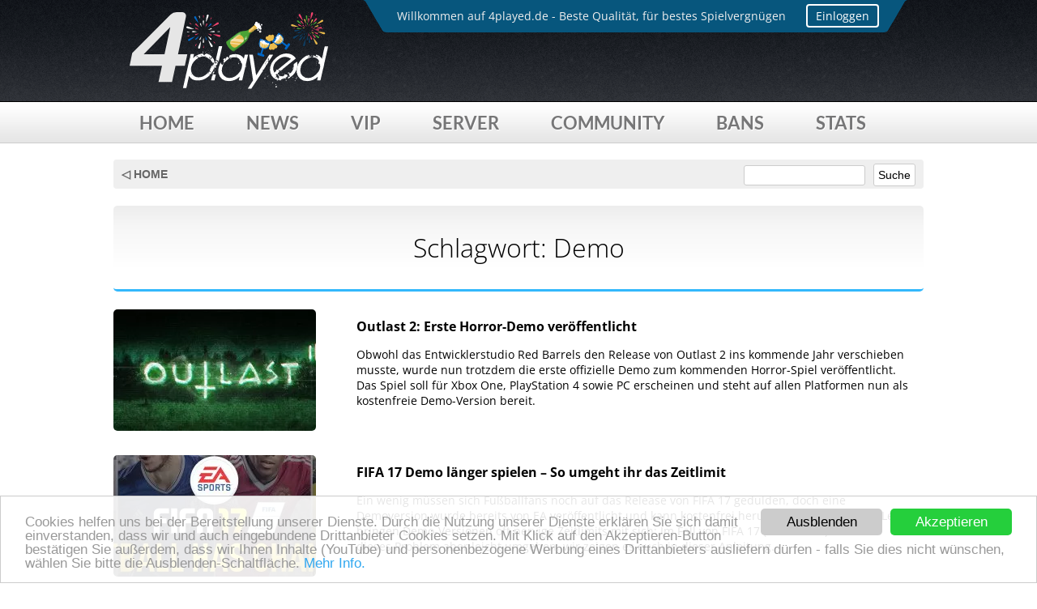

--- FILE ---
content_type: text/html; charset=UTF-8
request_url: https://news.4played.de/tag/demo/
body_size: 8482
content:

<!DOCTYPE html>
<!-- ༼ つ ◕_◕ ༽つ Darude - Sandstorm -->
<html lang="de">
<head>
<meta charset="UTF-8">
<link rel="shortcut icon" href="https://www.4played.de/favicon.ico"/>
<link rel="preload" href="https://static.4played.de/cookielaw/style.css" as="style">
<link href='https://static.4played.de/fonts/open-sans-lato.css' rel='stylesheet' type='text/css'>
<link href="https://static.4played.de/fontawesome/css/solid.min.css" rel="stylesheet">

<link rel="stylesheet" type="text/css" href="https://static.4played.de/css/v3/stylev5.css" />
<link rel="stylesheet" type="text/css" href="https://static.4played.de/css/v3/style.newyear.css" /><script type='text/javascript' src='https://static.4played.de/jquery/1.9.1/jquery.min.js'></script>
<!-- Comment-Script -->
<link rel="apple-touch-icon" href="https://static.4played.de/img/v3/misc/icon_appletouch.png"/>

<link rel="profile" href="http://gmpg.org/xfn/11">
<link rel="pingback" href="https://news.4played.de/xmlrpc.php">

<meta name='robots' content='index, follow, max-image-preview:large, max-snippet:-1, max-video-preview:-1' />

	<!-- This site is optimized with the Yoast SEO plugin v26.5 - https://yoast.com/wordpress/plugins/seo/ -->
	<title>Demo Archive &#187; 4played News</title>
	<link rel="canonical" href="https://news.4played.de/tag/demo/" />
	<meta property="og:locale" content="de_DE" />
	<meta property="og:type" content="article" />
	<meta property="og:title" content="Demo Archive &#187; 4played News" />
	<meta property="og:url" content="https://news.4played.de/tag/demo/" />
	<meta property="og:site_name" content="4played News" />
	<meta name="twitter:card" content="summary_large_image" />
	<script type="application/ld+json" class="yoast-schema-graph">{"@context":"https://schema.org","@graph":[{"@type":"CollectionPage","@id":"https://news.4played.de/tag/demo/","url":"https://news.4played.de/tag/demo/","name":"Demo Archive &#187; 4played News","isPartOf":{"@id":"https://news.4played.de/#website"},"primaryImageOfPage":{"@id":"https://news.4played.de/tag/demo/#primaryimage"},"image":{"@id":"https://news.4played.de/tag/demo/#primaryimage"},"thumbnailUrl":"https://news.4played.de/wp-content/uploads/2016/10/Outlast2.jpg","breadcrumb":{"@id":"https://news.4played.de/tag/demo/#breadcrumb"},"inLanguage":"de"},{"@type":"ImageObject","inLanguage":"de","@id":"https://news.4played.de/tag/demo/#primaryimage","url":"https://news.4played.de/wp-content/uploads/2016/10/Outlast2.jpg","contentUrl":"https://news.4played.de/wp-content/uploads/2016/10/Outlast2.jpg","width":2000,"height":700},{"@type":"BreadcrumbList","@id":"https://news.4played.de/tag/demo/#breadcrumb","itemListElement":[{"@type":"ListItem","position":1,"name":"Startseite","item":"https://news.4played.de/"},{"@type":"ListItem","position":2,"name":"Demo"}]},{"@type":"WebSite","@id":"https://news.4played.de/#website","url":"https://news.4played.de/","name":"4played News","description":"Dein Gaming Newsblog","potentialAction":[{"@type":"SearchAction","target":{"@type":"EntryPoint","urlTemplate":"https://news.4played.de/?s={search_term_string}"},"query-input":{"@type":"PropertyValueSpecification","valueRequired":true,"valueName":"search_term_string"}}],"inLanguage":"de"}]}</script>
	<!-- / Yoast SEO plugin. -->


<link rel="alternate" type="application/rss+xml" title="4played News &raquo; Feed" href="https://news.4played.de/feed/" />
<link rel="alternate" type="application/rss+xml" title="4played News &raquo; Kommentar-Feed" href="https://news.4played.de/comments/feed/" />
<link rel="alternate" type="application/rss+xml" title="4played News &raquo; Demo Schlagwort-Feed" href="https://news.4played.de/tag/demo/feed/" />
<style id='classic-theme-styles-inline-css' type='text/css'>
/*! This file is auto-generated */
.wp-block-button__link{color:#fff;background-color:#32373c;border-radius:9999px;box-shadow:none;text-decoration:none;padding:calc(.667em + 2px) calc(1.333em + 2px);font-size:1.125em}.wp-block-file__button{background:#32373c;color:#fff;text-decoration:none}
/*# sourceURL=/wp-includes/css/classic-themes.min.css */
</style>
<link rel='stylesheet' id='news4played-style-css' href='https://news.4played.de/wp-content/themes/news4played/style.css?ver=6.9' type='text/css' media='all' />
<link rel='stylesheet' id='tablepress-default-css' href='https://news.4played.de/wp-content/tablepress-combined.min.css?ver=31' type='text/css' media='all' />
<link rel="https://api.w.org/" href="https://news.4played.de/wp-json/" /><link rel="alternate" title="JSON" type="application/json" href="https://news.4played.de/wp-json/wp/v2/tags/98" /><link rel="EditURI" type="application/rsd+xml" title="RSD" href="https://news.4played.de/xmlrpc.php?rsd" />
<meta name="generator" content="WordPress 6.9" />
<style type="text/css">.aawp .aawp-tb__row--highlight{background-color:#256aaf;}.aawp .aawp-tb__row--highlight{color:#fff;}.aawp .aawp-tb__row--highlight a{color:#fff;}</style><style type="text/css">.recentcomments a{display:inline !important;padding:0 !important;margin:0 !important;}</style><meta name="robots" content="index, follow" />
<script>jQuery.noConflict();</script>
<meta name="viewport" content="width=1000">

<script type="text/javascript">
  if (/iphone|ipod|android|blackberry|opera mini|opera mobi|skyfire|maemo|windows phone|palm|iemobile|symbian|symbianos|fennec/i.test(navigator.userAgent.toLowerCase())) {
    jQuery("meta[name='viewport']").attr("content", "initial-scale=0.7, minimum-scale=0.7, maximum-scale=0.7, width=440, user-scalable=no, viewport-fit=cover");
  }
</script>
<style>
p.aawp-disclaimer {
font-size:13px !important;
}	
</style>
<style id='global-styles-inline-css' type='text/css'>
:root{--wp--preset--aspect-ratio--square: 1;--wp--preset--aspect-ratio--4-3: 4/3;--wp--preset--aspect-ratio--3-4: 3/4;--wp--preset--aspect-ratio--3-2: 3/2;--wp--preset--aspect-ratio--2-3: 2/3;--wp--preset--aspect-ratio--16-9: 16/9;--wp--preset--aspect-ratio--9-16: 9/16;--wp--preset--color--black: #000000;--wp--preset--color--cyan-bluish-gray: #abb8c3;--wp--preset--color--white: #ffffff;--wp--preset--color--pale-pink: #f78da7;--wp--preset--color--vivid-red: #cf2e2e;--wp--preset--color--luminous-vivid-orange: #ff6900;--wp--preset--color--luminous-vivid-amber: #fcb900;--wp--preset--color--light-green-cyan: #7bdcb5;--wp--preset--color--vivid-green-cyan: #00d084;--wp--preset--color--pale-cyan-blue: #8ed1fc;--wp--preset--color--vivid-cyan-blue: #0693e3;--wp--preset--color--vivid-purple: #9b51e0;--wp--preset--gradient--vivid-cyan-blue-to-vivid-purple: linear-gradient(135deg,rgb(6,147,227) 0%,rgb(155,81,224) 100%);--wp--preset--gradient--light-green-cyan-to-vivid-green-cyan: linear-gradient(135deg,rgb(122,220,180) 0%,rgb(0,208,130) 100%);--wp--preset--gradient--luminous-vivid-amber-to-luminous-vivid-orange: linear-gradient(135deg,rgb(252,185,0) 0%,rgb(255,105,0) 100%);--wp--preset--gradient--luminous-vivid-orange-to-vivid-red: linear-gradient(135deg,rgb(255,105,0) 0%,rgb(207,46,46) 100%);--wp--preset--gradient--very-light-gray-to-cyan-bluish-gray: linear-gradient(135deg,rgb(238,238,238) 0%,rgb(169,184,195) 100%);--wp--preset--gradient--cool-to-warm-spectrum: linear-gradient(135deg,rgb(74,234,220) 0%,rgb(151,120,209) 20%,rgb(207,42,186) 40%,rgb(238,44,130) 60%,rgb(251,105,98) 80%,rgb(254,248,76) 100%);--wp--preset--gradient--blush-light-purple: linear-gradient(135deg,rgb(255,206,236) 0%,rgb(152,150,240) 100%);--wp--preset--gradient--blush-bordeaux: linear-gradient(135deg,rgb(254,205,165) 0%,rgb(254,45,45) 50%,rgb(107,0,62) 100%);--wp--preset--gradient--luminous-dusk: linear-gradient(135deg,rgb(255,203,112) 0%,rgb(199,81,192) 50%,rgb(65,88,208) 100%);--wp--preset--gradient--pale-ocean: linear-gradient(135deg,rgb(255,245,203) 0%,rgb(182,227,212) 50%,rgb(51,167,181) 100%);--wp--preset--gradient--electric-grass: linear-gradient(135deg,rgb(202,248,128) 0%,rgb(113,206,126) 100%);--wp--preset--gradient--midnight: linear-gradient(135deg,rgb(2,3,129) 0%,rgb(40,116,252) 100%);--wp--preset--font-size--small: 13px;--wp--preset--font-size--medium: 20px;--wp--preset--font-size--large: 36px;--wp--preset--font-size--x-large: 42px;--wp--preset--spacing--20: 0.44rem;--wp--preset--spacing--30: 0.67rem;--wp--preset--spacing--40: 1rem;--wp--preset--spacing--50: 1.5rem;--wp--preset--spacing--60: 2.25rem;--wp--preset--spacing--70: 3.38rem;--wp--preset--spacing--80: 5.06rem;--wp--preset--shadow--natural: 6px 6px 9px rgba(0, 0, 0, 0.2);--wp--preset--shadow--deep: 12px 12px 50px rgba(0, 0, 0, 0.4);--wp--preset--shadow--sharp: 6px 6px 0px rgba(0, 0, 0, 0.2);--wp--preset--shadow--outlined: 6px 6px 0px -3px rgb(255, 255, 255), 6px 6px rgb(0, 0, 0);--wp--preset--shadow--crisp: 6px 6px 0px rgb(0, 0, 0);}:where(.is-layout-flex){gap: 0.5em;}:where(.is-layout-grid){gap: 0.5em;}body .is-layout-flex{display: flex;}.is-layout-flex{flex-wrap: wrap;align-items: center;}.is-layout-flex > :is(*, div){margin: 0;}body .is-layout-grid{display: grid;}.is-layout-grid > :is(*, div){margin: 0;}:where(.wp-block-columns.is-layout-flex){gap: 2em;}:where(.wp-block-columns.is-layout-grid){gap: 2em;}:where(.wp-block-post-template.is-layout-flex){gap: 1.25em;}:where(.wp-block-post-template.is-layout-grid){gap: 1.25em;}.has-black-color{color: var(--wp--preset--color--black) !important;}.has-cyan-bluish-gray-color{color: var(--wp--preset--color--cyan-bluish-gray) !important;}.has-white-color{color: var(--wp--preset--color--white) !important;}.has-pale-pink-color{color: var(--wp--preset--color--pale-pink) !important;}.has-vivid-red-color{color: var(--wp--preset--color--vivid-red) !important;}.has-luminous-vivid-orange-color{color: var(--wp--preset--color--luminous-vivid-orange) !important;}.has-luminous-vivid-amber-color{color: var(--wp--preset--color--luminous-vivid-amber) !important;}.has-light-green-cyan-color{color: var(--wp--preset--color--light-green-cyan) !important;}.has-vivid-green-cyan-color{color: var(--wp--preset--color--vivid-green-cyan) !important;}.has-pale-cyan-blue-color{color: var(--wp--preset--color--pale-cyan-blue) !important;}.has-vivid-cyan-blue-color{color: var(--wp--preset--color--vivid-cyan-blue) !important;}.has-vivid-purple-color{color: var(--wp--preset--color--vivid-purple) !important;}.has-black-background-color{background-color: var(--wp--preset--color--black) !important;}.has-cyan-bluish-gray-background-color{background-color: var(--wp--preset--color--cyan-bluish-gray) !important;}.has-white-background-color{background-color: var(--wp--preset--color--white) !important;}.has-pale-pink-background-color{background-color: var(--wp--preset--color--pale-pink) !important;}.has-vivid-red-background-color{background-color: var(--wp--preset--color--vivid-red) !important;}.has-luminous-vivid-orange-background-color{background-color: var(--wp--preset--color--luminous-vivid-orange) !important;}.has-luminous-vivid-amber-background-color{background-color: var(--wp--preset--color--luminous-vivid-amber) !important;}.has-light-green-cyan-background-color{background-color: var(--wp--preset--color--light-green-cyan) !important;}.has-vivid-green-cyan-background-color{background-color: var(--wp--preset--color--vivid-green-cyan) !important;}.has-pale-cyan-blue-background-color{background-color: var(--wp--preset--color--pale-cyan-blue) !important;}.has-vivid-cyan-blue-background-color{background-color: var(--wp--preset--color--vivid-cyan-blue) !important;}.has-vivid-purple-background-color{background-color: var(--wp--preset--color--vivid-purple) !important;}.has-black-border-color{border-color: var(--wp--preset--color--black) !important;}.has-cyan-bluish-gray-border-color{border-color: var(--wp--preset--color--cyan-bluish-gray) !important;}.has-white-border-color{border-color: var(--wp--preset--color--white) !important;}.has-pale-pink-border-color{border-color: var(--wp--preset--color--pale-pink) !important;}.has-vivid-red-border-color{border-color: var(--wp--preset--color--vivid-red) !important;}.has-luminous-vivid-orange-border-color{border-color: var(--wp--preset--color--luminous-vivid-orange) !important;}.has-luminous-vivid-amber-border-color{border-color: var(--wp--preset--color--luminous-vivid-amber) !important;}.has-light-green-cyan-border-color{border-color: var(--wp--preset--color--light-green-cyan) !important;}.has-vivid-green-cyan-border-color{border-color: var(--wp--preset--color--vivid-green-cyan) !important;}.has-pale-cyan-blue-border-color{border-color: var(--wp--preset--color--pale-cyan-blue) !important;}.has-vivid-cyan-blue-border-color{border-color: var(--wp--preset--color--vivid-cyan-blue) !important;}.has-vivid-purple-border-color{border-color: var(--wp--preset--color--vivid-purple) !important;}.has-vivid-cyan-blue-to-vivid-purple-gradient-background{background: var(--wp--preset--gradient--vivid-cyan-blue-to-vivid-purple) !important;}.has-light-green-cyan-to-vivid-green-cyan-gradient-background{background: var(--wp--preset--gradient--light-green-cyan-to-vivid-green-cyan) !important;}.has-luminous-vivid-amber-to-luminous-vivid-orange-gradient-background{background: var(--wp--preset--gradient--luminous-vivid-amber-to-luminous-vivid-orange) !important;}.has-luminous-vivid-orange-to-vivid-red-gradient-background{background: var(--wp--preset--gradient--luminous-vivid-orange-to-vivid-red) !important;}.has-very-light-gray-to-cyan-bluish-gray-gradient-background{background: var(--wp--preset--gradient--very-light-gray-to-cyan-bluish-gray) !important;}.has-cool-to-warm-spectrum-gradient-background{background: var(--wp--preset--gradient--cool-to-warm-spectrum) !important;}.has-blush-light-purple-gradient-background{background: var(--wp--preset--gradient--blush-light-purple) !important;}.has-blush-bordeaux-gradient-background{background: var(--wp--preset--gradient--blush-bordeaux) !important;}.has-luminous-dusk-gradient-background{background: var(--wp--preset--gradient--luminous-dusk) !important;}.has-pale-ocean-gradient-background{background: var(--wp--preset--gradient--pale-ocean) !important;}.has-electric-grass-gradient-background{background: var(--wp--preset--gradient--electric-grass) !important;}.has-midnight-gradient-background{background: var(--wp--preset--gradient--midnight) !important;}.has-small-font-size{font-size: var(--wp--preset--font-size--small) !important;}.has-medium-font-size{font-size: var(--wp--preset--font-size--medium) !important;}.has-large-font-size{font-size: var(--wp--preset--font-size--large) !important;}.has-x-large-font-size{font-size: var(--wp--preset--font-size--x-large) !important;}
/*# sourceURL=global-styles-inline-css */
</style>
</head>

<body class="archive tag tag-demo tag-98 wp-theme-news4played aawp-custom group-blog hfeed">
<noscript><a class="nojs" href="#"><b>Bitte aktiviere JavaScript in deinem Browser.</b><br/>Klicken, für weitere Informationen.</a></noscript>
<!-- Login Disabled -->
<div class="header">
	<div class="header_wrap">
    	<div class="hl">
        	
        	<div class="hlmenu">
            <div class="text textfade">
            	<div>Willkommen auf 4played.de - Beste Qualität, für bestes Spielvergnügen</div>
                <div>Aktuell sind 108 Spieler online. <a class="ticklink" href="https://www.4played.de/server/">Jetzt mitspielen!</a></div>
            	<div>4played.de - Deine Premium Gameserver Community!</div>
                <div>Folge uns auch über Facebook: <a class="ticklink" target="_blank" href="https://www.facebook.com/4played">fb.com/4played</a></div>
                <div>Oder via Twitter: <a class="ticklink" target="_blank" href="https://twitter.com/4playedDE">twitter.com/4playedDE</a></div>
            </div><div onclick="javascript:location.href='//forum.4played.de/ucp.php?mode=login'" class="loginbutton">Einloggen</div>
             
            </div>
    	</div>
    	<div class="logo"></div>
    	
 
   		
    	
    </div>
</div>
<div class="mobmenu"><img src="https://static.4played.de/img/v3/misc/misc_menu.svg" alt="" width="30" height="30" /></div>
<div class="navi">
    <div class="navi_wrap">
    		<a class="navi_button" href="https://www.4played.de/">Home</a>
				<a class="navi_button" href="https://news.4played.de/">News</a>
        <a class="navi_button" href="https://www.4played.de/vip/">VIP</a>
        <a class="navi_button" href="https://www.4played.de/server/">Server</a>
        <a class="navi_button" href="https://forum.4played.de">Community</a>
				<a class="navi_button" href="https://bans.4played.de">Bans</a>
        <a class="navi_button" href="https://www.4played.de/stats/">Stats</a>
    </div>
</div>




<div id="page" class="site">
	<a class="skip-link screen-reader-text" href="#content">Skip to content</a>

	<header id="masthead" class="site-header" role="banner">
		<div class="site-branding">
							<!--<p class="site-title"><a href="https://news.4played.de/" rel="home">4played News</a></p>-->
							<!--<p class="site-description">Dein Gaming Newsblog</p>-->
					</div><!-- .site-branding -->

		<nav id="site-navigation" class="main-navigation" role="navigation">
			<!-- <button class="menu-toggle" aria-controls="primary-menu" aria-expanded="false">Primary Menu</button>-->
			<!--<div id="primary-menu" class="menu"><ul>
<li class="page_item page-item-184"><a href="https://news.4played.de/kein-zugriff/">Kein Zugriff</a></li>
</ul></div>
--><!-- #site-navigation -->
		</nav>
	</header><!-- #masthead -->

	<div id="content" class="site-content">


	<div id="primary" class="content-area">
		<main id="main" class="site-main" role="main">
<div class="newstheme_wrap">
		<div class="nt_headbar">
			<a class="newshome" href="https://news.4played.de">◁ HOME</a>
			<div class="searchbar">
			<form method="get" id="searchform" action="/index.php">
        			<input name="s" type="search" id="searchfield"><input name="searchbutton" type="submit" id="searchbutton" value="Suche">
			</form>
			</div>
		</div>
		
			<header class="page-header">
				<h1 class="page-title archivetitle">Schlagwort: <span>Demo</span></h1>			</header><!-- .page-header -->

			
			<a class="nl" href="https://news.4played.de/games/download/outlast-2-erste-horror-demo-veroeffentlicht/"><div class="archive_box">
				<div class="archive_img"><img width="250" height="150" src="https://news.4played.de/wp-content/uploads/2016/10/Outlast2-250x150.jpg" class="attachment-thumbnail size-thumbnail wp-post-image" alt="" decoding="async" /></div>
				<div class="archive_txt">
					<div class="archive_title">Outlast 2: Erste Horror-Demo veröffentlicht</div>	
					<div class="archive_cont"><p>Obwohl das Entwicklerstudio Red Barrels den Release von Outlast 2 ins kommende Jahr verschieben musste, wurde nun trotzdem die erste offizielle Demo zum kommenden Horror-Spiel veröffentlicht. Das Spiel soll für Xbox One, PlayStation 4 sowie PC erscheinen und steht auf allen Platformen nun als kostenfreie Demo-Version bereit. </p>
</div>
				</div>
			</div></a>





			<a class="nl" href="https://news.4played.de/games/tipps-cheats/fifa-17-demo-laenger-spielen-so-umgeht-ihr-das-zeitlimit/"><div class="archive_box">
				<div class="archive_img"><img width="250" height="150" src="https://news.4played.de/wp-content/uploads/2016/08/FIFA17-EA-250x150.jpg" class="attachment-thumbnail size-thumbnail wp-post-image" alt="" decoding="async" /></div>
				<div class="archive_txt">
					<div class="archive_title">FIFA 17 Demo länger spielen &#8211; So umgeht ihr das Zeitlimit</div>	
					<div class="archive_cont"><p>Ein wenig müssen sich Fußballfans noch auf das Release von FIFA 17 gedulden, doch eine Demoversion wurde bereits von EA veröffentlicht und kann kostenfrei heruntergeladen werden. Leider bringen Demo-Versionen oft nervige Zeitlimits mit sich: Im Fall von FIFA 17 (PC-Version) lässt sich dieses Problem aber leicht umgehen, wir zeigen es euch in dieser Anleitung. </p>
</div>
				</div>
			</div></a>




<!-- pagintation -->
				<div id="pagination" class="clearfix">
</div><!-- pagination -->

</div>
		</main><!-- #main -->
	</div><!-- #primary -->


	</div><!-- #content -->

	<footer id="colophon" class="site-footer" role="contentinfo">
		<div class="site-info">
		</div><!-- .site-info -->
	</footer><!-- #colophon -->
</div><!-- #page -->



<script type="speculationrules">
{"prefetch":[{"source":"document","where":{"and":[{"href_matches":"/*"},{"not":{"href_matches":["/wp-*.php","/wp-admin/*","/wp-content/uploads/*","/wp-content/*","/wp-content/plugins/*","/wp-content/themes/news4played/*","/*\\?(.+)"]}},{"not":{"selector_matches":"a[rel~=\"nofollow\"]"}},{"not":{"selector_matches":".no-prefetch, .no-prefetch a"}}]},"eagerness":"conservative"}]}
</script>
<script type="text/javascript" src="https://news.4played.de/wp-content/themes/news4played/js/navigation.js?ver=20151215" id="news4played-navigation-js"></script>
<script type="text/javascript" src="https://news.4played.de/wp-content/themes/news4played/js/skip-link-focus-fix.js?ver=20151215" id="news4played-skip-link-focus-fix-js"></script>


<div class="footer">
	<div class="footer_wrap">
    	<div class="footer_insert">
        	<div class="foot1">
            	<div class="mig">
                    <div class="card">
                    <div class="migtxt">Developed<br />in<br/>Germany</div></div>
                </div>
              <div class="langswitchbox">
              		<div class="langswitch-style">
                	<select name="langswitch">
                	  <option value="DE" selected="selected">Deutsch</option>
                	  <!-- <option value="EN">Englisch (Beta)</option> -->
               	  	</select>
                  	</div>
              </div>
            </div>
            <div class="foot2">
            	<div class="fhl">Social</div>
                <a class="fl" href="https://twitter.com/4playedDE">Twitter</a>
                <!--<a class="fl" href="https://plus.google.com/101933878883406078646">Google+</a>-->
                <a class="fl" href="https://discord.gg/KzemVS6">Discord</a>
                <a class="fl" href="https://facebook.com/4played">Facebook</a>
				<a class="fl" href="https://www.instagram.com/4played.de">Instagram</a>
            	<a class="fl" href="https://steamcommunity.com/groups/4played">Steam Gruppe</a>
            	<a class="fl" href="https://www.4played.de/teamspeak-3/">Teamspeak 3</a>
            </div>
            <div class="foot3">
            	<div class="fhl">Mehr</div>
                <a class="fl" href="https://bans.4played.de">Bans</a>
                <a class="fl" href="https://forum.4played.de">Forum</a>
				<a class="fl" href="https://archive.4played.de">Archive</a>
            	<a class="fl" href="https://logs.4played.de">Logfiles</a>
				<a class="fl" href="https://www.4played.de/stv/">SourceTV</a>
				<a class="fl" href="https://www.4played.de/anleitungen/">Hilfe / FAQ</a>
            </div>
            <div class="foot4">
            	<div class="fhl">Info</div>
                <a class="fl" href="https://www.4played.de/impressum/">Impressum</a>
                <a class="fl" href="https://www.4played.de/datenschutz/">Datenschutz</a>
				<a class="fl" href="https://www.4played.de/nutzungsbedingungen/">Nutzungsbedingungen</a>
				            </div>
            
        </div>
    	<div class="lastline">
        	<b>© 2011-2025 4played</b> (.de) ist ein Angebot von SK interactive		
		<div style="float:right;"></div>
        </div>
    </div>
</div>
<script type="text/javascript">
(function(e){e.fn.inewsticker=function(t){var n={speed:200,effect:"fade",dir:"ltr",font_size:null,color:null,font_family:null,delay_after:3e3};e.extend(n,t);var r=e(this);var i=r.children();i.not(":first").hide();r.css("direction",t.dir);r.css("font-size",t.font_size);r.css("color",t.color);r.css("font-family",t.font_family);setInterval(function(){var e=r.children();e.not(":first").hide();var n=e.eq(0);var i=e.eq(1);if(t.effect=="slide"){n.slideUp();i.slideDown(function(){n.remove().appendTo(r)})}if(t.effect=="fade"){n.fadeOut(function(){i.fadeIn();n.remove().appendTo(r)})}},t.speed);if(t.effect=="typing"){var s=0;var o=0;var u=t.delay_after/t.speed;var a=(new Array(1+u)).join(" ");var f=new Array;i.each(function(){f.push(e(this).text()+a)});count=f.length;setInterval(function(){result=f[o].substring(0,s);e(r).html(result);s++;if(s==f[o].length){s=0;r.appendTo(r).hide().fadeIn("slow");o++;if(count==o){o=0}}},t.speed)}}})(jQuery)
</script>
<script>
    var $j = jQuery.noConflict();
    $j(".mobmenu").click(function () {
        $j(".navi").slideToggle("fast");
    });
</script>
<script>jQuery(".nt_ta_bar_fb").click(function () {$jQuery("#sociallayer").slideToggle("slow");});</script>
<script>jQuery(".loginbutton").click(function () {$jQuery("#connect4pbg,#connect4p").fadeIn("slow");});</script>
<script>jQuery(".c4pclose").click(function () {$jQuery("#connect4pbg,#connect4p").fadeOut("fast");});</script>
<script>jQuery("#connect4pbg").click(function () {$jQuery("#connect4pbg,#connect4p").fadeOut("fast");});</script>
<script type="text/javascript">
!function(a,b,c,d){var e=a(b);a.fn.lazyload=function(f){function g(){var b=0;i.each(function(){var c=a(this);if(!j.skip_invisible||c.is(":visible"))if(a.abovethetop(this,j)||a.leftofbegin(this,j));else if(a.belowthefold(this,j)||a.rightoffold(this,j)){if(++b>j.failure_limit)return!1}else c.trigger("appear"),b=0})}var h,i=this,j={threshold:0,failure_limit:0,event:"scroll",effect:"show",container:b,data_attribute:"original",skip_invisible:!0,appear:null,load:null,placeholder:"[data-uri]"};return f&&(d!==f.failurelimit&&(f.failure_limit=f.failurelimit,delete f.failurelimit),d!==f.effectspeed&&(f.effect_speed=f.effectspeed,delete f.effectspeed),a.extend(j,f)),h=j.container===d||j.container===b?e:a(j.container),0===j.event.indexOf("scroll")&&h.bind(j.event,function(){return g()}),this.each(function(){var b=this,c=a(b);b.loaded=!1,(c.attr("src")===d||c.attr("src")===!1)&&c.is("img")&&c.attr("src",j.placeholder),c.one("appear",function(){if(!this.loaded){if(j.appear){var d=i.length;j.appear.call(b,d,j)}a("<img />").bind("load",function(){var d=c.attr("data-"+j.data_attribute);c.hide(),c.is("img")?c.attr("src",d):c.css("background-image","url('"+d+"')"),c[j.effect](j.effect_speed),b.loaded=!0;var e=a.grep(i,function(a){return!a.loaded});if(i=a(e),j.load){var f=i.length;j.load.call(b,f,j)}}).attr("src",c.attr("data-"+j.data_attribute))}}),0!==j.event.indexOf("scroll")&&c.bind(j.event,function(){b.loaded||c.trigger("appear")})}),e.bind("resize",function(){g()}),/(?:iphone|ipod|ipad).*os 5/gi.test(navigator.appVersion)&&e.bind("pageshow",function(b){b.originalEvent&&b.originalEvent.persisted&&i.each(function(){a(this).trigger("appear")})}),a(c).ready(function(){g()}),this},a.belowthefold=function(c,f){var g;return g=f.container===d||f.container===b?(b.innerHeight?b.innerHeight:e.height())+e.scrollTop():a(f.container).offset().top+a(f.container).height(),g<=a(c).offset().top-f.threshold},a.rightoffold=function(c,f){var g;return g=f.container===d||f.container===b?e.width()+e.scrollLeft():a(f.container).offset().left+a(f.container).width(),g<=a(c).offset().left-f.threshold},a.abovethetop=function(c,f){var g;return g=f.container===d||f.container===b?e.scrollTop():a(f.container).offset().top,g>=a(c).offset().top+f.threshold+a(c).height()},a.leftofbegin=function(c,f){var g;return g=f.container===d||f.container===b?e.scrollLeft():a(f.container).offset().left,g>=a(c).offset().left+f.threshold+a(c).width()},a.inviewport=function(b,c){return!(a.rightoffold(b,c)||a.leftofbegin(b,c)||a.belowthefold(b,c)||a.abovethetop(b,c))},a.extend(a.expr[":"],{"below-the-fold":function(b){return a.belowthefold(b,{threshold:0})},"above-the-top":function(b){return!a.belowthefold(b,{threshold:0})},"right-of-screen":function(b){return a.rightoffold(b,{threshold:0})},"left-of-screen":function(b){return!a.rightoffold(b,{threshold:0})},"in-viewport":function(b){return a.inviewport(b,{threshold:0})},"above-the-fold":function(b){return!a.belowthefold(b,{threshold:0})},"right-of-fold":function(b){return a.rightoffold(b,{threshold:0})},"left-of-fold":function(b){return!a.rightoffold(b,{threshold:0})}})}(jQuery,window,document);
</script>
<script>
jQuery("img.avalazy").lazyload({
    effect : "fadeIn",
    placeholder : "https://static.4played.de/img/v3/misc/misc_mload_2x.gif"
});
</script>


<script type="text/javascript">
	jQuery(document).ready(function(){
			jQuery('.textfade').inewsticker({
				speed       : 4500,
				effect      : 'fade',
				dir         : 'ltr',
				delay_after : 1000		
			});
			
			jQuery(".head_loginpic").hover(
  				function() {jQuery(".head_loginpic_box").fadeIn(100); }, 
   				function() {jQuery(".head_loginpic_box").fadeOut(100);
  			});
  			
  			jQuery(".head_loginpic_out").click(
  				function() {
  				jQuery(".head_loginpic_box").fadeOut(100);  
  			});		
	});
</script>

<script>
setInterval(function(){
   jQuery.get('https://news.4played.de/bridge.php');
}, 150000); //2,5min
</script>
<script type="text/javascript" src="https://static.4played.de/cookielaw/cookieconsent.js"></script>
<script type="text/javascript" src="https://static.4played.de/cookielaw/gdpr-yt.min.js"></script>
<script type="text/javascript">
  var _paq = window._paq || [];
  /* tracker methods like "setCustomDimension" should be called before "trackPageView" */
  _paq.push(["setCookieDomain", "*.4played.de"]);
  _paq.push(["setDomains", ["*.4played.de"]]);
  _paq.push(['trackPageView']);
  _paq.push(['enableLinkTracking']);
  (function() {
    var u="https://view.4played.de/";
    _paq.push(['setTrackerUrl', u+'view.php']);
    _paq.push(['setSiteId', '3']);
    var d=document, g=d.createElement('script'), s=d.getElementsByTagName('script')[0];
    g.type='text/javascript'; g.async=true; g.defer=true; g.src=u+'view.js'; s.parentNode.insertBefore(g,s);
  })();
</script>
</body>
</html>


--- FILE ---
content_type: text/css
request_url: https://static.4played.de/fonts/open-sans-lato.css
body_size: 192
content:
/* open-sans-300 - latin */
@font-face {
    font-family: 'Open Sans';
    font-style: normal;
    font-weight: 300;
    font-display: swap;
    src: url(https://static.4played.de/fonts/open-sans/open-sans-v27-latin-300.woff2) format('woff2');
  }
/* open-sans-regular - latin */
  @font-face {
    font-family: 'Open Sans';
    font-style: normal;
    font-weight: 400;
    font-display: swap;
    src: url(https://static.4played.de/fonts/open-sans/open-sans-v27-latin-regular.woff2) format('woff2');
  }
/* open-sans-700 - latin */
  @font-face {
    font-family: 'Open Sans';
    font-style: normal;
    font-weight: 700;
    font-display: swap;
    src: url(https://static.4played.de/fonts/open-sans/open-sans-v27-latin-700.woff2) format('woff2');   
  }



/* lato-100 - latin */
@font-face {
    font-family: 'Lato';
    font-style: normal;
    font-weight: 100;
    font-display: swap;
    src: url(https://static.4played.de/fonts/lato/lato-v22-latin-100.woff2) format('woff2');
  }
/* lato-300 - latin */
  @font-face {
    font-family: 'Lato';
    font-style: normal;
    font-weight: 300;
    font-display: swap;
    src: url(https://static.4played.de/fonts/lato/lato-v22-latin-300.woff2) format('woff2');
  }
/* lato-700 - latin */
  @font-face {
    font-family: 'Lato';
    font-style: normal;
    font-weight: 700;
    font-display: swap;
    src: url(https://static.4played.de/fonts/lato/lato-v22-latin-700.woff2) format('woff2');
  }
/* lato-regular - latin */
  @font-face {
    font-family: 'Lato';
    font-style: normal;
    font-weight: 400;
    font-display: swap;
    src: url(https://static.4played.de/fonts/lato/lato-v22-latin-regular.woff2) format('woff2');
  }

--- FILE ---
content_type: text/css
request_url: https://static.4played.de/css/v3/stylev5.css
body_size: 26163
content:
@charset "UTF-8";
/* +++ ++++++++++++++++++++++++ +++ */
/* +++ 4played.de | 2011 - 2022 +++ */
/* +++++ Responsive Webdesign +++++ */
/* ++++++++ Version: 5.0.0 ++++++++ */
/* +++ ++++++++++++++++++++++++ +++ */
@font-face {
    font-family: 'Bebas Neue';
    src: url('../../fonts/BebasNeue-webfont.eot') format('eot'),
         url('../../fonts/BebasNeue-webfont.woff') format('woff'),
         url('../../fonts/BebasNeue-webfont.ttf') format('truetype'),
         url('../../fonts/BebasNeue-webfont.svg#bebas_neueregular') format('svg');
    font-weight: normal;
    font-style: normal;
}
body {
	font-family: "Open Sans", Lato, Helvetica, Helvetica Neue, Arial;
	margin-left: 0px;
	margin-top: 0px;
	margin-right: 0px;
	margin-bottom: 0px;
}
html,body{
	height:100%;
}
iframe {
	border: none;
}
a.nojs {
	color:#FFF;
	display:block;
	font-size:18px;
	line-height:28px;
	text-align:center;
	background-color:#900;
	text-shadow:2px 2px 1px #000;
	padding:10px;
	width:100%;
	text-decoration:none;
}
a.nodecsa {
	color:#FFF;
	text-decoration:none;
}
.video-container embed, .video-container iframe, .video-container object, .yt-placeholder {
	position: absolute;
	top: 0;
	left: 0;
	width: 100%;
	height: 100%;
}
.video-container iframe {
	z-index:1;
}
.video-container {
	position: relative;
	padding-bottom: 56.25%;
	padding-top: 30px;
	height: 0;
	overflow: hidden;
	margin-top: 15px;
}
.yt-placeholder {
	background: url('https://static.4played.de/img/ytplaceholder.png') center center no-repeat;
	background-size: cover;
	overflow: hidden;
	-webkit-filter: grayscale(100%);
	filter: grayscale(100%);
	z-index:100;
}
.yt-placeholder:hover {
	-webkit-filter: grayscale(0%);
	filter: grayscale(0%);
}
.yt-placeholder-info {
}
.yt-placeholder-info:before {
	font-family: "Open Sans";
	content: "Klicken um YouTube anzuzeigen";
	color:#DDD;
	display: block;
	text-align: center;
	margin-top:7%;
	font-size:16px;
}
.yt-placeholder-info:after {
	font-family: "Open Sans";
	content: "Mit Ihrem Klick akzeptieren Sie, dass wir Ihnen YouTube Videos, Werbung & Inhalte eines Drittanbieters ausliefern dürfen. Infos & Widerruf unter https://www.4played.de/datenschutz/ möglich.";
	color:#AAA;
	display: block;
	padding:20px;
	font-size:14px;
}

/* 4played Connect */
#connect4pbg {
	position: fixed;
	top: 0;
	right: 0;
	bottom: 0;
	left: 0;
	z-index: 100;
	background-image:url('https://static.4played.de/img/v3/misc/misc_t65.png');
	display:none;
}
#connect4p {
	width:650px;
	height:350px;
	background-color:#EFEFEF;
	border-radius:5px;
	box-shadow: 0 0 53px 0 rgba(0,0,0,0.65);
	font-family:"Open Sans", Arial;
	z-index: 1000;
	position: fixed;
	left: 0;
	right: 0;
	margin-left: auto;
	margin-right: auto;
	top: 10%;
	display:none;
}
#connect4p .c4pcont {
	background-color: #FDFDFD;
	border-radius:5px;
	height: 300px;
	border-bottom: 1px solid #CCC;
}
#connect4p .c4pfoot {
	border-top: 1px solid #FFF;
	font-size: 11px;
	padding: 16px 16px 16px 60px;
	color: #333;
	background-image: url('https://static.4played.de/img/v3/misc/icon_c4p.png');
	background-repeat: no-repeat;
	background-position: 20px 14px;
	background-size: 40px 20px;
}
a.c4plink {
	color: #348fd0;
	text-decoration:none;
}
#connect4p .c4pcont .c4pclose {
	position: absolute;
	border:2px solid #999;
	height: 37px;
	width: 37px;
	background-color: #999;
	border-radius: 50%;
	margin-top: 7px;
	margin-left: 600px;
	-webkit-transition: background-color 0.2s linear;
	-moz-transition: background-color 0.2s linear;
	-o-transition: background-color 0.2s linear;
	transition: background-color 0.2s linear;
}
#connect4p .c4pcont .c4pclose:hover {
	border:2px solid #900;
	background-color: #900;
	-webkit-transition: background-color 0.2s linear;
	-moz-transition: background-color 0.2s linear;
	-o-transition: background-color 0.2s linear;
	transition: background-color 0.2s linear;
	cursor: pointer;
}
#connect4p .c4pcont .c4pclose:before {
	color: #FFF;
	font-size: 25px;
	font-weight: bold;
	font-family: 'FontAwesome';
	content: "\f00d";
	margin: 6px 10px 8px 9px;
	display: block;
}
#connect4p .c4pcont .c4pfbox {
	width: 284px;
	height: 250px;
	padding: 20px;
	float: left;
	border-right:1px solid #CCC;
	margin-top:4px;
}
#connect4p .c4pcont .c4psbox {
	width: 284px;
	height: 250px;
	padding: 20px;
	float: right;
	border-left:1px solid #FFF;
	margin-top:4px;
}
#connect4p .c4pcont .c4pfbox .c4ptxtname,
#connect4p .c4pcont .c4psbox .c4ptxtname {
	margin-top: 25px;
	margin-bottom: 10px;
	color: #666;
}
#connect4p .c4pcont .c4pfbox form .c4plfield {
	padding:10px 15px 10px 10px;
	border:1px solid #CCC;
	margin-bottom:10px;
	width:255px;
	font-family:"Open Sans", Arial;
	font-size:14px;
	appearance:none;
	-moz-appearance:none;
	-webkit-appearance:none;
	outline:none;
	-webkit-transition: border 0.2s linear;
	-moz-transition: border 0.2s linear;
	-o-transition: border 0.2s linear;
	transition: border 0.2s linear;
}
#connect4p .c4pcont .c4pfbox form .c4plfield:hover {
	border:1px solid #999;
	-webkit-transition: border 0.2s linear;
	-moz-transition: border 0.2s linear;
	-o-transition: border 0.2s linear;
	transition: border 0.2s linear;
}
#connect4p .c4pcont .c4pfbox form .c4plfield:focus {
	border:1px solid #1990DB;
}
#connect4p .c4pcont .c4pfbox form .button4p,
#connect4p .c4pcont .c4psbox form .button4p {
	font-family:"Open Sans", Arial;
	font-size:14px;
	font-weight:bold;
	color:#FFF;
	padding:10px 15px 10px 10px;
	background-color:#f60;
	border:0px;
	border-radius:5px;
	width:282px;
	opacity:0.75;
	margin-top:10px;
}
#connect4p .c4pcont .c4pfbox form .button4p:hover,
#connect4p .c4pcont .c4psbox form .button4p:hover {
	opacity:1.0;
	cursor:pointer;
}
#connect4p .c4pcont .c4psbox .c4pregtxt {
	color: #999;
	font-size: 14px;
	margin-bottom: 52px;
}
#connect4p .c4pcont .c4pfbox form label {
	font-size:12px;
	color:#999;
}

/* 4played */
.header {
	background-image:url('https://static.4played.de/img/v3/misc/misc_headerbg.png');
	height:125px;
}
.header_wrap,
.navi_wrap,
.start_wrap,
.footer_wrap {
	width:1000px;
	margin-left:auto;
	margin-right:auto;
}
.header .hl {
	background-image:url('https://static.4played.de/img/v3/misc/misc_headbg.png');
	height:40px;
}
.header .logo {
	background-image: url([data-uri]);
	background-size: contain;
	height: 95px;
	width: 245px;
	position: absolute;
	margin-top: -25px;
	margin-left: 20px;
	border-top-right-radius: 50px;
	background-repeat: no-repeat;
}
img.loginpicimg {
	border-radius:50%;
	height:60px;
	width:60px;
	position: absolute;
	overflow: hidden;
	z-index: 1;
}
img.loginpicimg {
display:block;
}
.header .head_loginpic {
display:block;
}
.header .head_loginpic {
	height:60px;
	width:60px;
	border-radius:50%;
	float:right;
	margin-right:20px;
	margin-top:11px;
	border: 4px solid #333;
	-webkit-transition: 0.3s;
    -moz-transition: 0.3s;
    -ms-transition: 0.3s;
    -o-transition: 0.3s;
    transition: 0.3s;
}
.header .head_loginpic .head_loginpic_not {
	background-color:red;
	color:#FFF;
	font-size:12px;
	font-family: Arial;
	height:10px;
	max-width: 14px;
	min-width: 10px;
	border-radius:50%;
	text-align: center;
	vertical-align:middle;
    display:table-cell;
    padding:4px;
    line-height: 10px;
	z-index: 2;
	position: absolute;
}
.header .head_loginpic:hover {
	-webkit-transition: 0.3s;
    -moz-transition: 0.3s;
    -ms-transition: 0.3s;
    -o-transition: 0.3s;
    transition: 0.3s;
    border: 4px solid #46EC28;
}
.head_loginpic_box {
	width:220px;
	height:auto;
	margin-left:-180px;
	margin-top:60px;
	position:absolute;
	display:none;
	z-index: 1;
}
.head_loginpic_box .head_loginpic_top {
	height:10px;
	background-image:url(https://static.4played.de/img/v3/misc/misc_boxarrow.png);
}
.head_loginpic_box .head_loginpic_content {
	border-bottom:1px solid #000;
	border-right:1px solid #000;
	border-left:1px solid #000;
	background-color:#333333;
	color:#FFF;
}
.head_loginpic_box .head_loginpic_content .head_loginpic_option {
	padding:10px 8px 10px 8px;
	font-family:Arial, Helvetica, sans-serif;
	font-size:13px;
	color:#CCC;
	-webkit-transition: 0.1s;
    -moz-transition: 0.1s;
    -ms-transition: 0.1s;
    -o-transition: 0.1s;
    transition: 0.1s;
}
.head_loginpic_box .head_loginpic_content .head_loginpic_option:hover {
	background-color:#000000;
	color:#FFF;
	-webkit-transition: 0.1s;
    -moz-transition: 0.1s;
    -ms-transition: 0.1s;
    -o-transition: 0.1s;
    transition: 0.1s;
}
.hlo_bottom {
	border-bottom:0px solid #000;
}
.hlo_normal {
	border-bottom:0px solid #000;
}
.header .header_wrap .hl .hlmenu {
	height: 30px;
	width: 600px;
	float: right;
	margin-right: 55px;
	margin-top: 5px;
	font-size: 14px;
	color: #FFF;
}
.header .header_wrap .hl .hlmenu .text {
	font-size:14px;
	padding: 5px;
	float: left;
	color: #EEE;
	height:15px;
	overflow:hidden;
}
.header .header_wrap .hl .hlmenu .loginbutton {
	padding: 3px 10px 3px 10px;
	float: right;
	border-radius: 4px;
	border: 2px solid #FFF;
	transition: all 0.3s;
}
.header .header_wrap .hl .hlmenu .loginbutton:hover {
	background-color: #2FB0FA;
	color: #FFF;
	transition: all 0.3s;
	cursor:pointer;
}
.navi {
	background-image:url('https://static.4played.de/img/v3/misc/misc_navbg.png');
	height:50px;
	border-top:1px solid #000;
	border-bottom:1px solid #CCC;
	transition: all 0.3s;
}
.mobmenu {
	display:none;
	background-image:url('https://static.4played.de/img/v3/misc/misc_navbg.png');
	padding: 12px 0px 3px 0px;
	border-top:1px solid #000;
	border-bottom:1px solid #CCC;
	text-align: center;
	text-decoration: none;
	transition: all 0.5s;
	cursor: pointer;
}
.mobmenu:hover {
	color: #000;
	transition: all 0.5s;
	text-shadow:1px 1px 1px #EEE;
}
a.navi_button,
a.navi_button:visited {
	display: block;
	font-family: "Lato", Lato Regular, Arial;
	font-size: 22px;
	font-weight: bold;
	padding: 12px 32px 11px 32px;
	float: left;
	color: #767677;
	transition: all 0.5s;
	text-transform: uppercase;
	text-shadow: 1px 1px 1px #FFF;
	text-decoration: none;
}
a.navi_button:hover {
	display: block;
	color: #000;
	transition: all 0.5s;
	text-shadow:1px 1px 1px #EEE;
	background-color: #FFF;
	cursor: pointer;
	text-decoration: none;
}
.textfade {
    list-style: none inside none;
}
.startimg {
	width: 100%;
	height: 500px;
	background: url('https://static.4played.de/img/v3/misc/misc_startpage_csgo.jpg') center center no-repeat;
	/*background-image: -webkit-image-set(url(csgo1.jpg) 1x, url(csgo1_2x.jpg) 2x);*/
	background-size: cover;
	overflow: hidden;
}
.startimg .title {
	font-size: 62px;
	letter-spacing: -4px;
	font-weight:bold;
	color:#FFF;
	padding:20px 30px 10px 30px;
	text-align:center;
	text-shadow:2px 0px 5px #333;
}
.startimg .start_wrap .features {
	margin-left:120px;
	width:400px;
	font-size: 28px;
	letter-spacing: -1px; 
	font-weight:lighter;
	color:#FFF;
	text-shadow:2px 2px 2px #333;
}
.startimg .start_wrap .features .f001,
.startimg .start_wrap .features .f002,
.startimg .start_wrap .features .f003,
.startimg .start_wrap .features .f004 {
	width:380px;
	padding:10px;
	background-image:url('https://static.4played.de/img/v3/misc/misc_t65.png');
	display:none;
}
.startimg .start_wrap .features .f001 {
}
.startimg .start_wrap .features .f002,
.startimg .start_wrap .features .f003,
.startimg .start_wrap .features .f004 {
	margin-top:20px;
}
.startimg .start_wrap .features .startbuy,
.startimg .start_wrap .features .startinfo {
	font-weight:normal;
	font-size:26px;
	border:4px solid #FFF;
	border-radius:4px;
	padding:10px;
	float:left;
	margin-top:20px;
	display:none;
}
.startimg .start_wrap .features .startbuy {
	margin-right:20px;
}
.startimg .start_wrap .features .startinfo {
	margin-right:0px;
	float:right;
}
.startimg .start_wrap .features .startbuy:hover,
.startimg .start_wrap .features .startinfo:hover {
	color:#0F0;
	border:4px solid #0F0;
	background-image:url('https://static.4played.de/img/v3/misc/misc_t65.png');
	cursor:pointer;
	transition: all 0.3s;
}
.testanderes {
	background-color:#000;
	height:1000px;
}
.startarrow {
	display:block;
	font-size:12px;
	line-height:22px;
	position:absolute;
	height:40px;
	width:1000px;
	bottom:15px;
	color:#CCC;
	text-align:center;
	text-shadow:2px 2px 2px #000;
	-webkit-animation-timing-function: ease-in-out;
	animation-timing-function: ease-in-out;
	-webkit-perspective: 500;
	-webkit-transform-style: preserve-3d;
	-webkit-animation: arrowstart 3s infinite; /* Safari 4+ */
  	-moz-animation:    arrowstart 3s infinite; /* Fx 5+ */
  	-o-animation:      arrowstart 3s infinite; /* Opera 12+ */
  	animation:         arrowstart 3s infinite; /* IE 10+, Fx 29+ */
}
.startbenefits {
	display: block;
}
.startbenefits .secondtitle {
	font-size: 46px;
	text-shadow:2px 2px 5px #CCC;
	color: #000;
	font-weight:300;
	padding-top:40px;
	text-align: center;
	margin-left: auto;
	margin-right: auto;
}
.startbenefits .server,
.prem_sec .help {
	width:900px;
	height:200px;
	padding-top:60px;
	margin-left:auto;
	margin-right:auto;
}
.startbenefits .protect,
.startbenefits .ssl {
	width:900px;
	height:200px;
	padding-top:20px;
	margin-left:auto;
	margin-right:auto;
}
.startbenefits .server .icon {
	height:128px;
	width:128px;
	margin-right:25px;
	float:left;
	background-image: url('https://static.4played.de/img/v3/start/icon_server.png');
	background-image: -webkit-image-set(url('https://static.4played.de/img/v3/start/icon_server.png') 1x, url('https://static.4played.de/img/v3/start/icon_server_2x.png') 2x);
}
.startbenefits .protect .icon {
	height:128px;
	width:128px;
	margin-right:25px;
	float:left;
	background-image: url('https://static.4played.de/img/v3/start/icon_protect.png');
	background-image: -webkit-image-set(url('https://static.4played.de/img/v3/start/icon_protect.png') 1x, url('https://static.4played.de/img/v3/start/icon_protect_2x.png') 2x);
}
.startbenefits .ssl .icon {
	height:128px;
	width:128px;
	margin-right:25px;
	float:left;
	background-image: url('https://static.4played.de/img/v3/start/icon_ssl.png');
	background-image: -webkit-image-set(url('https://static.4played.de/img/v3/start/icon_ssl.png') 1x, url('https://static.4played.de/img/v3/start/icon_ssl_2x.png') 2x);
}
.v3si_wrap .v3si .icon {
	height:190px;
	width:190px;
	margin-right:50px;
	border-radius:50%;
	border:5px solid #FFF;
	float:left;
	background-image: url('https://static.4played.de/img/v3/start/icon_v3.png');
	background-image: -webkit-image-set(url('https://static.4played.de/img/v3/start/icon_v3.png') 1x, url('https://static.4played.de/img/v3/start/icon_v3_2x.png') 2x);
}
.prem_sec .help .icon {
	height:128px;
	width:128px;
	margin-right:25px;
	float:left;
	background-image: url('https://static.4played.de/img/v3/premium/icon_help.png');
	background-image: -webkit-image-set(url('https://static.4played.de/img/v3/premium/icon_help.png') 1x, url('https://static.4played.de/img/v3/premium/icon_help_2x.png') 2x);
}
.startbenefits .server .text,
.startbenefits .protect .text,
.startbenefits .ssl .text,
.prem_sec .help .text {
	width:740px;
	float:left;
	font-size: 16px;
	text-shadow:1px 1px #FFF;
}
.startbenefits h4 {
	font-family: 'Lato', Helvetica Neue, Arial;
	font-size: 24px;
	font-weight: normal;
	color: #000;
	padding: 0;
	margin: 0;
	margin-bottom: 10px;
}
.header .header_wrap .hl .ihl {
	float: left;
	margin-top: 12px;
	margin-left: 235px;
	color: #999;
	font-size: 12px;
}
.v3si_wrap {
	display: block;
	background-color:#F5F5F5;
	background-image: url('https://static.4played.de/img/v3/start/bgsi.jpg');
	background-size: cover;
}
.v3si {
	width: 900px;
	height: 250px;
	padding-top: 60px;
	margin-left: auto;
	margin-right: auto;
}
.v3si h4 {
	font-family: 'Lato', Helvetica Neue, Arial;
	font-size: 24px;
	font-weight: normal;
	color: #FFF;
	padding: 0;
	margin: 0;
	margin-bottom: 10px;
}
.v3si_wrap .v3si .text {
	width:650px;
	float:left;
	font-size: 16px;
	text-shadow:1px 1px #000;
	color:#FFF;
	margin-top: 25px;
}
a.v3link,
a.v3link:visited {
	color:#FFF;
	text-decoration:none;
	display: block;
	border: 2px solid #FFF;
	/* float: left; */
	text-align:center;
	padding: 7px;
	border-radius: 4px;
	margin-top: 15px;
	transition: all 0.3s;
	backdrop-filter: blur(15px);
}
a.v3link:hover {
	text-decoration:none;
	color:#0F0;
	border: 2px solid #0F0;
	background:url('https://static.4played.de/img/v3/misc/misc_t65.png');
	transition: all 0.3s;
}
.footer {
	background: #000;
	background-image: url('https://static.4played.de/img/v3/misc/misc_footer.png');
	background-repeat: repeat-x;
	/*height: 250px;*/
	border-top: 1px solid #000;
	clear: both;
}
.footer_insert {
	height:205px;
}
.footer .footer_wrap .lastline {
	border-top:1px solid #666;
	padding:10px;
	font-size:14px;
	color:#777;
	text-shadow:1px 1px #333;
	clear: both;
}
.footer .footer_wrap .footer_insert .foot1 {
	width: 180px;
	padding-top: 0px;
	float: left;
}
.footer .footer_wrap .footer_insert .foot1 .mig {
	height: 150px;
}
/*.footer .footer_wrap .footer_insert .foot1 .mig .black {
	background-color:#000;
	width:60px;
	height:10px;
	float:left;
}
.footer .footer_wrap .footer_insert .foot1 .mig .red {
	background-color:#F00;
	width:60px;
	height:10px;
	float:left;
}
.footer .footer_wrap .footer_insert .foot1 .mig .yellow {
	background-color:#FF0;
	width:60px;
	height:10px;
	float:left;
}*/
.footer .footer_wrap .footer_insert .foot1 .mig .card .migtxt {
	width: 180px;
	height: 20px;
	font-size: 10px;
	color: #141A1F;
	text-align: center;
	padding-top: 60px;
	padding-bottom: 5px;
}
.footer .footer_wrap .footer_insert .foot1 .mig .card {
	width: 180px;
	height: 130px;
	background-image: url('https://static.4played.de/img/v3/misc/misc_germany.png');
	background-repeat: no-repeat;
	background-position: 40px 5px;
}
.footer .footer_wrap .footer_insert .foot1 .langswitchbox {
	padding: 0px 0px 0px 30px;
	clear: both;
	margin-top: 10px;
}
.langswitch-style {
	color:#FFF;
    border: 1px solid #303137;
    border-radius: 4px;
	width:120px;
    overflow: hidden;
    background: #303137 url('https://static.4played.de/img/v3/misc/misc_selectarrow.png') no-repeat;
	background-position: 108px 5px;
}
.langswitch-style select {
	padding:3px 3px;
    width: 100%;
    border: none;
    box-shadow: none;
    background: transparent;
   	/*background-image: none;*/
   	-webkit-appearance: none;
	color:#FFF;
}
.langswitch-style select:focus {
    outline: none;
}
.footer .footer_wrap .footer_insert .foot2,
.footer .footer_wrap .footer_insert .foot3,
.footer .footer_wrap .footer_insert .foot4 {
	width:215px;
	float:left;
	padding:20px;
	font-size:16px;
	text-shadow:2px 2px #000;
}
.footer .footer_wrap .footer_insert .foot3 {
	text-align:center;
}
.footer .footer_wrap .footer_insert .foot4 {
	float:right;
	text-align:right;
}
.fhl {
	padding-bottom:10px;
	text-transform:uppercase;
	color:#FFF;
	font-size:16px;
}
a.fl,
a.fl:visited {
	margin-bottom: 5px;
	display: block;
	color: #999;
	text-decoration:none;
	transition: color 0.1s;
}
a.fl:hover {
	color:#0F0;
	transition: color 0.1s;
}
a.fnl,
a.fnl:hover {
	color:#07567D;
	text-decoration:none;
}
.v3_head_wrap {
	background-color:#000000;
	background:url('https://static.4played.de/img/v3/new/misc_v3bg.jpg') no-repeat center center; 
  	-webkit-background-size: cover;
  	-moz-background-size: cover;
  	-o-background-size: cover;
  	background-size: cover;
	display:block;
}
.v3_head_cont {
	height: 425px;
	width: 940px;
	margin-left: auto;
	margin-right: auto;
	padding-left: 20px;
	padding-right: 20px;
	padding-top: 20px;
}
.v3_head_wrap .v3_head_cont .v3p_text {
	width: 635px;
	margin-top: 0px;
	font-size: 18px;
	float: left;
	text-align: center;
	color:#FFF;
}
.v3_head_wrap .v3_head_cont .v3p_img {
	background-image: url('https://static.4played.de/img/v3/new/misc_v3phone.png' );
	background-image: -webkit-image-set(url(https://static.4played.de/img/v3/new/misc_v3phone.png) 1x,url(https://static.4played.de/img/v3/new/misc_v3phone_2x.png) 2x);
	background-repeat: no-repeat;
	width: 300px;
	height: 425px;
	background-size: cover;
	float: left;
}
h1.v3newh1 {
	font-size:260px;
	font-family:"Lato", Arial;
	font-weight:100;
	text-shadow: 0px 0px 10px #FFF;
	padding:0;
	margin:0;
}
.v3newsub {
	font-size:22px;
	text-shadow: 0px 0px 10px #000;
}
.v3_black_wrap {
	background-color:#000000;
	display:block;
}
.v3_black_text {
	color:#FFF;
	font-family:"Open Sans", Arial;
	font-size:16px;
}
h1.bv3 {
	font-size:48px;
	font-family:"Lato", Arial;
	font-weight:300;
	text-shadow: 0px 0px 10px #FFF;
	padding: 0px 0px 10px 0px;
	margin:0;
	color:#FFF;
	text-align:center;
}
h2.bv3 {
	font-size:28px;
	font-family:"Lato", Arial;
	font-weight:300;
	text-shadow: 0px 0px 10px #FFF;
	padding: 0px 0px 50px 0px;
	margin:0;
	color:#CCC;
	text-align:center;
}
.v3_black_image {
	background-image:url('https://static.4played.de/img/v3/new/misc_blackicons.jpg');
	background-position:center center;
	background-repeat:no-repeat;
	width:600px;
	height:200px;
	margin-left: auto;
	margin-right: auto;
}
.v3_grey_wrap {
	background-color:#F5F5F5;
	display:block;
}
.v3_grey_icon {
	background-image: url('https://static.4played.de/img/v3/new/icon_csgo.jpg' );
	background-image: -webkit-image-set(url(https://static.4played.de/img/v3/new/icon_csgo.jpg) 1x,url(https://static.4played.de/img/v3/new/icon_csgo_2x.jpg) 2x);
	background-repeat: no-repeat;
	width: 128px;
	height: 128px;
	border-radius:50%;
	margin-left: auto;
	margin-right: auto;
	margin-top: 20px;
	margin-bottom: 40px;
}
.v3_grey_text,
.v3_white_text {
	color:#000;
	font-family:"Open Sans", Arial;
	font-size:16px;
}
h1.gv3 {
	font-size:48px;
	font-family:"Lato", Arial;
	font-weight:300;
	text-shadow: 0px 0px 10px #FFF;
	padding: 0px 0px 10px 0px;
	margin:0;
	color:#000;
	text-align:center;
}
h2.gv3 {
	font-size:28px;
	font-family:"Lato", Arial;
	font-weight:300;
	text-shadow: 0px 0px 10px #FFF;
	padding: 0px 0px 50px 0px;
	margin:0;
	color:#666;
	text-align:center;
}
.v3_grey_image {
	background-image:url('https://static.4played.de/img/v3/new/misc_csgo.png');
	background-position:center center;
	background-repeat:no-repeat;
	width:600px;
	height:200px;
	margin-left: auto;
	margin-right: auto;
}
.v3_white_icon {
	background-image: url('https://static.4played.de/img/v3/new/icon_server.png' );
	background-image: -webkit-image-set(url(https://static.4played.de/img/v3/new/icon_server.png) 1x,url(https://static.4played.de/img/v3/new/icon_server_2x.png) 2x);
	background-repeat: no-repeat;
	width: 128px;
	height: 128px;
	border-radius:50%;
	margin-left: auto;
	margin-right: auto;
	margin-top: 20px;
	margin-bottom: 40px;
}
.v3_pause_icon {
	background-image: url('https://static.4played.de/img/v3/new/icon_pause.png' );
	background-image: -webkit-image-set(url(https://static.4played.de/img/v3/new/icon_pause.png) 1x,url(https://static.4played.de/img/v3/new/icon_pause_2x.png) 2x);
	background-repeat: no-repeat;
	width: 128px;
	height: 128px;
	border-radius:50%;
	margin-left: auto;
	margin-right: auto;
	margin-top: 20px;
	margin-bottom: 40px;
}
h1.wv3 {
	font-size:48px;
	font-family:"Lato", Arial;
	font-weight:300;
	text-shadow: 0px 0px 10px #FFF;
	padding: 0px 0px 10px 0px;
	margin:0;
	color:#000;
	text-align:center;
}
h2.wv3 {
	font-size:28px;
	font-family:"Lato", Arial;
	font-weight:300;
	text-shadow: 0px 0px 10px #FFF;
	padding: 0px 0px 50px 0px;
	margin:0;
	color:#666;
	text-align:center;
}





.v3_more {
	padding:20px;
	text-align:center;
	border-top:2px solid #EEE;
}
span.v3filler {
	padding:5px;
	background-color:#36495C;
	color:#FFF;
	border-radius:2px;
}



/* Premium Features */
.prem_teas {
	width:100%;
	height:300px;
	background:#151513 url('https://static.4played.de/img/v3/premium/misc_premhead.jpg');
	background-repeat:no-repeat;
	background-position:center;
}
.prem_fogoverlay {
	width:100%;
	height:300px;
	background:url('https://static.4played.de/img/v3/premium/misc_fog.png');
	animation: fogslide 30s linear infinite;
    -webkit-animation: fogslide 30s linear infinite;
	background-repeat:repeat-x;
}
h1.h1pco,
h1.h1law {
	color:#FFF;
	font-size:64px;
	text-align:center;
	font-weight:lighter;
	text-shadow:3px 3px 5px #333;
	padding:20px 20px 5px 20px;
	margin:0px;
}
.subpco {
	color:#FFF;
	font-size:20px;
	text-align:center;
	font-weight:lighter;
	text-shadow:3px 3px 5px #333;
}
a.gopremium {
	display:block;
	text-decoration:none;
	color:#FFF;
	font-size:20px;
	text-shadow:2px 2px 2px #000;
	padding:20px;
	margin:45px;
	width:300px;
	text-align:center;
	border: 4px solid #FFF;
	border-radius:4px;
	box-shadow:0px 0px 5px 1px #333;
	background-image:url('https://static.4played.de/img/v3/misc/misc_t65.png');
	margin-left:auto;
	margin-right:auto;
}
a.gopremium:hover {
	color: #0F0;
	border: 4px solid #0F0;
	transition: all 0.3s;
}
.prem_sec {
	background-color:#EFEFEF;
	display: block;
}
.prem_sec .secondtitle {
	font-size: 48px;
	font-family: 'Lato', Helvetica Neue, Lato, Arial;
	text-shadow:2px 2px 5px #EFEFEF;
	color: #000;
	margin-left: auto;
	margin-right: auto;
	text-align: center;
	font-weight: 300;
	padding-top:40px;
}
img.hico {
	border-radius:50%;
}
a.ticklink,
a.ticklink:visited {
	text-decoration:none;
	color:#FFF;
}
a.ticklink:hover {
	text-decoration:underline;
	color:#FFF;
}
a.helplink {
	text-decoration:none;
	color:#0000EE;
}
a.helplink:hover {
	text-decoration:none;
	color:#0000EE;
}
a.buyhelplink {
	text-decoration:none;
	color:#0000EE;
}
a.buyhelplink:hover {
	text-decoration:underline;
	color:#0000EE;
}
.pfb {
	font-family:"Open Sans", Arial;
	width:1000px;
	height:300px;
	margin-left: auto;
	margin-right: auto;
	padding-top:50px;
	padding-bottom: 50px;
}
.pfb_grey_wrap {
	background-color:#F5F5F5;
	display:block;
}
.pfb .pfb_text {
	width:480px;
	padding:10px;
}
.pfb .pfb_cont {
	width:480px;
	padding:10px;
}
.pfb .pfb_text .pfb_icon {
	background-color: #EFEFEF;
	border-radius: 50%;
	height: 150px;
	width: 150px;
	margin-bottom: 10px;
	margin-left: auto;
	margin-right: auto;
}
.pfb .pfb_text .pfb_htxt {
	font-weight:lighter;
	font-size:32px;
	text-align:center;
	text-shadow:2px 2px 4px #CCC;
	margin-bottom:8px;
}
.pfb .pfb_text .pfb_stxt {
	font-weight: normal;
	font-size: 16px;
	text-align: center;
	margin-bottom: 18px;
}
.pfb .pfb_text .pfb_avai {
	text-align:center;
}
.pfb .pfb_text .pfb_avai .pfb_acsg,
.pfb .pfb_text .pfb_avai .pfb_acss,
.pfb .pfb_text .pfb_avai .pfb_aall {
	display: inline;
	font-size: 14px;
	padding: 5px;
	border-radius: 2px;
	color: #FFF;
	margin-left: auto;
	margin-right: auto;
}
.pfb .pfb_text .pfb_avai .pfb_acsg {
	background-color: #333;
}
.pfb .pfb_text .pfb_avai .pfb_acss {
	background-color: #390;
}
.pfb .pfb_text .pfb_avai .pfb_aall {
	background-color: #09F;
}
img.pfbimg {
	border-radius:4px;
}
.pfb_turn_left {
	float:left;
}
.pfb_turn_right {
	float:right;
}
.pfb_newcorner {
	background-image:url('https://static.4played.de/img/v3/premium/misc_newcorner.png');
	background-size:100%;
	width:200px;
	height:200px;
	position:absolute;
	margin-left: 468px;
	margin-top: -32px;
}
.pfb_spacerline {
	height:1px;
	background-color:#CCC;
	width:1000px;
	margin-top:30px;
	margin-bottom:30px;
	margin-left: auto;
	margin-right: auto;
}
span.spannew {
	background-color:#009200;
	color:#FFF;
	padding:5px;
	border-radius:2px;
	margin-right:10px;
}
.prem_fix {
	width: 982px;
	margin-top: 40px;
	margin-bottom: 50px;
	margin-right: auto;
	margin-left: auto;
}
.tabs {
	font-size:12px;
	font-family: Arial, Helvetica, sans-serif;
	padding: 0px 0 4px 0;
	border-bottom: 4px solid #276FB3;
	margin: 30px 5px 0 5px;
	}
.tabs a {
	color:#276FB3;
	font-weight:bold;
	background: #fff;
	border-top-left-radius: 5px;
	border-top-right-radius: 5px;
	border-top: 1px solid #B6B6B6;
	border-left: 1px solid #B6B6B6;
	border-right: 1px solid #B6B6B6;
	padding: 7px;
	margin-right: 5px;
	border-bottom: 0;
	text-decoration:none;
	}
	.tabs .active {
	background: #276FB3;
	color: #FFF;
	font-weight:normal;
	border: 0;
	}
	.tabs .pre_tab {
	background: #276FB3;
	color: #FFF;
	font-weight:normal;
	border: 0;
	}
	.tabs .pre_tab_active {
	background: #333;
	color: #FFF;
	font-weight:normal;
	border: 0;
	}
.pt-box {
	background-color: #FFF;
	font-family: Arial, Helvetica, sans-serif;
	width:968px;
	margin-left:5px;
}
.pt-box .pt-line-1 {
	height: 20px;
	border-bottom: 3px solid #CCC;
	font-size: 12px;
}
.pt-box .pt-line-1 .pt-head-1 {
	background-color: #EFEFEF;
	text-align: center;
	width: 491px;
	float: left;
	padding: 3px;
	color: #999;
}
.pt-box .pt-line-1 .pt-head-2,
.pt-box .pt-line-1 .pt-head-3,
.pt-box .pt-line-1 .pt-head-4 {
	background-color:#EFEFEF;
	text-align:center;
	width:150px;
	float:left;
	padding:3px;
	border-left:1px dotted #CCC;
}
.pt-box .pt-line {
	height:38px;
	border-bottom:1px solid #CCC;
}
.pt-box .pt-line .pt-1 {
	background-color:#EFEFEF;
	width:475px;
	float:left;
	padding:11px;
	height:16px;
	font-size:14px;
}
.pt-box .pt-line .pt-2,
.pt-box .pt-line .pt-3,
.pt-box .pt-line .pt-4 {
	background-color:#EFEFEF;
	text-align:center;
	width:150px;
	float:left;
	padding:3px;
	height:32px;
	border-left:1px dotted #CCC;
}
#premium_csgo { 
	display:none; 
}	
.dm_box {
	padding-top: 60px;
	padding-bottom: 60px;
	height:128px;
	display: block;
}

.dm_box .dm_box_icon {
	background: #FFF url('https://static.4played.de/img/v3/premium/icon_add.png');
	background-size:100%;
	border-radius:50%;
	margin-right: 20px;
	height:128px;
	width:128px;
	float:left;
}
.dm_box .dm_box_text {
	font-size:16px;
	float:left;
}
.dm_box .dm_box_text .dm_box_title {
	font-size:18px;
	font-weight:bold;
}
.dm_clear {
	clear:both;
}
.prem_feat_table {
	width:960px;
	background-color:#EFEFEF;
	padding:20px;
	margin-bottom:30px;
	margin-left:auto;
	margin-right:auto;
}
.prem_feat_table .pft_line {
	height:40px;
	width:100%;
	clear:both;
}
.prem_feat_table .pft_line .pft_check {
	height: 40px;
	width: 40px;
	border-radius: 50%;
	background-color: #FFF;
	float: left;
	margin-right: 10px;
}
.prem_feat_table .pft_line .pft_desc {
	font-size: 18px;
	float: left;
	margin-top: 7px;
	text-shadow:1px 1px 1px #FFF;
}
.prem_feat_table .pft_spacer {
	height:10px;
}
img.pftcheck {
	border:0px;
	margin-top: 6px;
	margin-left: 4px;
	display:block;
}
.prem_feat_table .pft_title {
	font-size: 22px;
	text-shadow:1px 1px 1px #FFF;
	margin-bottom:15px;
	font-weight:bold;
}

/* Nor Pages */
.nor_wrap {
	background-color: #FFFFFF;
	display: block;
}
.nor_wrap .nor_content {
	font-family: "Open Sans";
	width: 940px;
	margin-left: auto;
	margin-right: auto;
	padding-left: 20px;
	padding-right: 20px;
	padding-top:20px;
}

/* Law Pages */
.law_wrap {
	background-color: #FFFFFF;
	display: block;
}
.law_wrap .law_content {
	font-family: "Open Sans";
	width: 940px;
	margin-left: auto;
	margin-right: auto;
	padding-left: 20px;
	padding-right: 20px;
	padding-top:20px;
}
.law_wrap .law_content .law_ds {
	padding-top: 20px;
	padding-bottom: 20px;
}
.law_wrap .law_content .law_ds .law_operator {
	width: 450px;
	border-right: 1px solid #EFEFEF;
	float: left;
	margin-right: 9px;
}
.law_wrap .law_content .law_ds .law_contact {
	width: 455px;
	padding-left: 4px;
	float: left;
}
.law_wrap .law_content .law_ds .law_operator .law_ds_title,
.law_wrap .law_content .law_ds .law_contact .law_ds_title {
	font-size: 20px;
	font-weight: bold;
	padding-left: 10px;
	text-decoration: underline;
}
.law_wrap .law_content .law_ds .law_operator .law_ds_info {
	padding: 20px 10px 20px 10px;
}
.law_wrap .law_content .law_ds .law_contact .law_ds_info {
	padding:10px;
}
.law_wrap .law_content .law_ds .law_operator .law_ds_line,
.law_wrap .law_content .law_ds .law_contact .law_ds_line {
	height:45px;
	padding-top:10px;
	padding-bottom:7px;
	border-top: 1px solid #EFEFEF;
	text-shadow:1px 1px 1px #FFF;
}
.law_operator .law_ds_line .law_ds_first {
	width: 130px;
	padding: 10px;
	font-weight: bold;
	float: left;
}
.law_contact .law_ds_line .law_ds_first {
	width: 200px;
	padding: 10px;
	font-weight: bold;
	float: left;
}
.law_ds_line .law_ds_phone:before,
.law_ds_line .law_ds_fax:before,
.law_ds_line .law_ds_mail:before {
	border-right:1px solid #CCC;
	font-family:"FontAwesome";
	padding-right:10px;
	margin-right:7px;
	color:#888;	
}
.law_ds_line .law_ds_phone:before {
	content: "\f095";
}
.law_ds_line .law_ds_fax:before {
	content:"\f1ac";
}
.law_ds_line .law_ds_mail:before {
	content: "\f1fa";
}

.law_operator .law_ds_line .law_ds_person,
.law_operator .law_ds_line .law_ds_mail,
.law_operator .law_ds_line .law_ds_business,
.law_operator .law_ds_line .law_ds_tax {
	width: 280px;
	padding: 10px;
	float: left;
}
.law_contact .law_ds_line .law_ds_phone,
.law_contact .law_ds_line .law_ds_fax,
.law_contact .law_ds_line .law_ds_mail {
	background-color:#EFEFEF;
	width:200px;
	padding:10px;
	border-radius:4px;
	float:left;
}

.law_wrap .law_content .law_ds .law_operator .law_ds_info .law_ds_info_line {
	height: 25px;
	margin-bottom:10px;
}
.law_wrap .law_content .law_ds .law_operator .law_ds_info .law_ds_info_line .law_ds_info_line_first {
	width: 150px;
	font-weight: bold;
	float: left;
}
.law_wrap .law_content .law_ds .law_operator .law_ds_info .law_ds_info_line .law_ds_info_line_second {
	width: 275px;
	float: left;
}
.law_wrap .law_content .law_passage {
	clear: both;
	padding-top: 30px;
	padding-bottom: 30px;
}
.law_wrap .law_txt {
	margin: 5px 10px 40px 5px;
	font-size: 14px;
	padding: 0px;
}

/* Nutzungsbedingungen */
.rules {
	font-size:16px;
}
.lawbutton-line {
	height:30px;
}
.lawbutton-spacer {
	height:10px;
}
.lawbutton-nfo {
    padding: 6px 8px 6px 8px;
    font-size: 12px;
    float: left;
    margin-right: 10px;
    border-radius: 3px;
    font-weight: bold;
    background-color: #efefef;
}
.lawbutton-warn,
.lawbutton-gag,
.lawbutton-ban,
.lawbutton-permaban {
	padding:6px 8px;
	font-size:12px;
	font-weight:bold;
	float:left;
	margin-right:10px;
	border-radius: 3px;
}
.lawbutton-warn {
	color:#FFF;
	background-color:#66C463;
}
.lawbutton-gag {
	color:#FFF;
	background-color:#35A5D4;
}
.lawbutton-ban {
	color:#FFF;
	background-color:#F09220;
}
.lawbutton-permaban {
	color:#FFF;
	background-color:#A6150E;
}
.rules .tos_box {
	padding:10px;
	color:#000;
	border:1px solid #000;
	border-radius:4px;
	margin-bottom:20px;
	font-size:14px;
}
.rules .box {
	font-size:16px;
	margin-bottom:15px;
	background-color:#EFEFEF;
	padding:10px;
	border-radius:4px;
}
.rules .box .headline {
	font-size:16px;
	font-weight:bold;
}
.rules .box .subline {
	font-size:14px;
	font-weight:bold;
	margin-bottom:10px;
	margin-left:15px;
}
.rules .box .lv {
	font-size:12px;
	border-left: 2px solid #FF8900;
	border-right: 1px solid #FF8900;
	border-top: 2px solid #FF8900;
	border-bottom: 1px solid #FF8900;
	padding:10px;
	margin-bottom:10px;
	background-color:#FFF;
}
.rules .box .sv {
	font-size:12px;
	border-left: 2px solid #C61B1A;
	border-right: 1px solid #C61B1A;
	border-top: 2px solid #C61B1A;
	border-bottom: 1px solid #C61B1A;
	padding:10px;
	margin-bottom:10px;
	background-color:#FFF;
}
.rules .box .slv {
	font-size:12px;
	border-left: 2px solid #FF8900;
	border-right: 1px solid #FF8900;
	border-top: 2px solid #FF8900;
	border-bottom: 1px solid #FF8900;
	padding:10px;
	margin-bottom:10px;
	margin-left:15px;
	background-color:#FFF;
}
.rules .box .ssv {
	font-size:12px;
	border-left: 2px solid #C61B1A;
	border-right: 1px solid #C61B1A;
	border-top: 2px solid #C61B1A;
	border-bottom: 1px solid #C61B1A;
	padding:10px;
	margin-bottom:10px;
	margin-left:15px;
	background-color:#FFF;
}
.rules .box .skv {
	font-size:12px;
	border-left: 2px solid #00AAF1;
	border-right: 1px solid #00AAF1;
	border-top: 2px solid #00AAF1;
	border-bottom: 1px solid #00AAF1;
	padding:10px;
	margin-bottom:10px;
	margin-left:15px;
	background-color:#FFF;
}
.rules .box .sgv {
	font-size:12px;
	border-left: 2px solid #7FBA00;
	border-right: 1px solid #7FBA00;
	border-top: 2px solid #7FBA00;
	border-bottom: 1px solid #7FBA00;
	padding:10px;
	margin-bottom:10px;
	margin-left:15px;
	background-color:#FFF;
}
.rules .tos_translate {
	height:75px;
}
.rules .tos_translate .tos_button_german {
	color:#000;
	border-radius:4px;
	background-color:#EFEFEF;
	padding: 10px;
	font-size:16px;
	width: 150px;
	margin-right:20px;
	border:1px solid #CCC;
	background: #ffffff;
	background: -moz-linear-gradient(top,  #ffffff 0%, #e5e5e5 100%); /* FF3.6+ */
	background: -webkit-gradient(linear, left top, left bottom, color-stop(0%,#ffffff), color-stop(100%,#e5e5e5)); /* Chrome,Safari4+ */
	background: -webkit-linear-gradient(top,  #ffffff 0%,#e5e5e5 100%); /* Chrome10+,Safari5.1+ */
	background: -o-linear-gradient(top,  #ffffff 0%,#e5e5e5 100%); /* Opera 11.10+ */
	background: -ms-linear-gradient(top,  #ffffff 0%,#e5e5e5 100%); /* IE10+ */
	background: linear-gradient(to bottom,  #ffffff 0%,#e5e5e5 100%); /* W3C */
	filter: progid:DXImageTransform.Microsoft.gradient( startColorstr='#ffffff', endColorstr='#e5e5e5',GradientType=0 ); /* IE6-9 */
	float:left;
}
.rules .tos_translate .tos_button_english {
	color:#000;
	border-radius:4px;
	background-color:#EFEFEF;
	padding: 10px;
	font-size:16px;
	width: 150px;
	border:1px solid #CCC;
	background: #ffffff;
	background: -moz-linear-gradient(top,  #ffffff 0%, #e5e5e5 100%); /* FF3.6+ */
	background: -webkit-gradient(linear, left top, left bottom, color-stop(0%,#ffffff), color-stop(100%,#e5e5e5)); /* Chrome,Safari4+ */
	background: -webkit-linear-gradient(top,  #ffffff 0%,#e5e5e5 100%); /* Chrome10+,Safari5.1+ */
	background: -o-linear-gradient(top,  #ffffff 0%,#e5e5e5 100%); /* Opera 11.10+ */
	background: -ms-linear-gradient(top,  #ffffff 0%,#e5e5e5 100%); /* IE10+ */
	background: no-repeat 10px 5px, linear-gradient(to bottom,  #ffffff 0%,#e5e5e5 100%); /* W3C */
	filter: progid:DXImageTransform.Microsoft.gradient( startColorstr='#ffffff', endColorstr='#e5e5e5',GradientType=0 ); /* IE6-9 */
	float:left;
}
.rules .tos_translate .tos_button_german:hover,
.rules .tos_translate .tos_button_english:hover {
	text-decoration:underline;
}
.tos_button_active {
	font-weight:bold;
	text-decoration:none !important;
}
a.tos_link {
	text-decoration:none;
}
img.tos {
	margin-top: -5px;
	margin-bottom: -5px;
	margin-right: 15px;
	display: inline-block;
	float: left;
}

/* Server */
.page-contentbox-grey {
	display: block;
	width:100%;
}
.srv_content {
	width:900px;
	margin-left:auto;
	margin-right:auto;
	margin-bottom:100px;
}
.srv_content .srv_content_text {
	margin-top:30px;
	margin-bottom:30px
}
.srv_content .srv_tabbox {
	width: 444px;
	margin-left: auto;
	margin-right: auto;
	border-bottom: 1px solid #CCC;
	padding: 10px;
	height: 32px;
	font-family: Arial, Helvetica, sans-serif;
}
a.srv_tab_game {
	padding: 10px;
	font-size: 14px;
	text-shadow: 1px 1px 1px #FFF;
	background-color: #D0D2D7;
	border-radius: 4px;
	float: left;
	font-weight: bold;
	margin-left: 7px;
	text-decoration:none;
	color:#333;
	display:block;
}
a.srv_tab_game_active {
	padding: 10px;
	font-size: 14px;
	text-shadow: 1px 1px 1px #000;
	background-color: #333;
	border-radius: 4px;
	float: left;
	font-weight: bold;
	margin-left: 7px;
	text-decoration:none;
	color:#FFF;
	display:block;
}
.srv_content .srv_legend {
	clear: both;
	font-size: 12px;
	font-family: Arial, Helvetica, sans-serif;
	font-weight: bold;
	background-color: #276fb3;
	color: #FFF;
	text-shadow: 1px 1px #000;
	border-radius: 2px;
	text-align: center;
	padding: 5px;
	margin-top: 7px;
	height: 14px;
}
.srv_content .srv_legend .srv_legend_name {
	width: 50%;
	float: left;
	border-right: 1px solid #CCC;
}
.srv_content .srv_legend .srv_legend_players {
	width: 16%;
	float: left;
	border-right: 1px solid #CCC;
}
.srv_content .srv_legend .srv_legend_mode {
	width: 16%;
	float: left;
	border-right: 1px solid #CCC;
}
.srv_content .srv_legend .srv_legend_connect {
	width:16%;
	float:left;
}
.srv_content .srv_cont_css,
.srv_content .srv_cont_csgo {
	clear:both;
}
.srv_content .srv_cont_csgo {
	display:none;
}
.srv_content .srv_cont_css .srv_cont_line,
.srv_content .srv_cont_csgo .srv_cont_line {
	margin-top:5px;
	height:80px;
	border-bottom:1px solid #CCC;
}
.srv_content .srv_cont_css .srv_cont_line .srv_srv-name,
.srv_content .srv_cont_csgo .srv_cont_line .srv_srv-name {
	width:50%;
	float:left;
	height:75px;
}
.srv_content .srv_cont_css .srv_cont_line .srv_srv-players,
.srv_content .srv_cont_csgo .srv_cont_line .srv_srv-players {
	width:16%;
	float:left;
	height:75px;
}
.srv_content .srv_cont_css .srv_cont_line .srv_srv-mode,
.srv_content .srv_cont_csgo .srv_cont_line .srv_srv-mode {
	width:16%;
	float:left;
	height:75px;
}
.srv_content .srv_cont_css .srv_cont_line .srv_srv-conn,
.srv_content .srv_cont_csgo .srv_cont_line .srv_srv-conn {
	width: 16%;
	float: left;
	height:75px;
	text-align:center;
}
img.srvimg {
	border-radius:2px;
	float:left;
}
a.srv_play {
	display:inline-block;
	height: 75px;
	width: 75px;
	background:#D0D2D7;
	border-radius:50%;
	background-image:url(https://static.4played.de/img/v3/misc/misc_play.svg);
	-webkit-transition: all 0.2s linear;
	-moz-transition: all 0.2s linear;
	-o-transition: all 0.2s linear;
	transition: all 0.2s linear;
}
a.srv_play:hover {
	display:inline-block;
	height: 75px;
	width: 75px;
	background:#666;
	border-radius:50%;
	background-image:url(https://static.4played.de/img/v3/misc/misc_play.svg);
	-webkit-transition: all 0.2s linear;
	-moz-transition: all 0.2s linear;
	-o-transition: all 0.2s linear;
	transition: all 0.2s linear;
}
.srv_content .srv_cont_css .srv_cont_line .srv_srv-name .srv_srv-name_servername,
.srv_content .srv_cont_csgo .srv_cont_line .srv_srv-name .srv_srv-name_servername {
	font-family: "Bebas Neue", Arial, sans-serif;
	font-size: 35px;
	height: 40px;
	padding-bottom: 5px;
	text-shadow: 1px 1px 1px #FFF;
	float: left;
	margin-left: 5px;
	border-bottom: 0px dotted #000;
	width:320px;
}
.srv_content .srv_cont_css .srv_cont_line .srv_srv-name .srv_srv-name_mapname,
.srv_content .srv_cont_css .srv_cont_line .srv_srv-name .srv_srv-name_ipadress,
.srv_content .srv_cont_csgo .srv_cont_line .srv_srv-name .srv_srv-name_mapname,
.srv_content .srv_cont_csgo .srv_cont_line .srv_srv-name .srv_srv-name_ipadress {
	font-family: "Bebas Neue", Arial, sans-serif;
	font-size: 18px;
	height: 22px;
	text-shadow: 1px 1px 1px #FFF;
	float: left;
	padding-top: 8px;
	margin-left: 5px;
	color:#CCC;
}
.srv_content .srv_cont_css .srv_cont_line .srv_srv-name .srv_srv-name_ipadress,
.srv_content .srv_cont_csgo .srv_cont_line .srv_srv-name .srv_srv-name_ipadress {
	margin-right: 19px;
	float: right;
}
.srv_content .srv_cont_css .srv_cont_line .srv_srv-players .srv_srv-players-number,
.srv_content .srv_cont_csgo .srv_cont_line .srv_srv-players .srv_srv-players-number {
	font-family: "Bebas Neue", Arial, sans-serif;
	font-size: 36px;
	text-align: center;
	padding-top: 20px;
	color: #0C0;
	text-shadow: 2px 2px 2px #FFF;
}
.srv_content .srv_cont_css .srv_cont_line .srv_srv-mode .srv_srv-mode-game,
.srv_content .srv_cont_csgo .srv_cont_line .srv_srv-mode .srv_srv-mode-game {
	font-family: "Bebas Neue", Arial, sans-serif;
	font-size: 36px;
	text-align: center;
	padding-top: 20px;
	text-shadow: 2px 2px 2px #FFF;
}

/* Help */
.hexcolortable {
	width:500px;
	border:1px solid #CCC;
	border-radius:2px;
	font-family:Arial, Helvetica, sans-serif;
	margin-left:auto;
	margin-right:auto;
}
.hexcolortable .hexcolorline {
	height:40px;
	clear:both;
	border-bottom:1px solid #CCC;
}
.hexcolortable .hexcolorline .hexcolorcolor {
	height:20px;
	width:330px;
	float:left;
	margin:10px;
}
.hexcolortable .hexcolorline .hexcolorcode {
	height:20px;
	width:130px;
	float:left;
	text-align:center;
	margin:10px;
}
.hexccblack {
	background-color:#000000;
}
.hexccred {
	background-color:#FF0000;
}
.hexccgreen {
	background-color:#00FF00;
}
.hexccblue {
	background-color:#0000FF;
}
.hexccyellow {
	background-color:#FFFF00;
}
.hexcccyan {
	background-color:#00FFFF;
}
.hexccpink {
	background-color:#FF00FF;
}
.hexccgrey {
	background-color:#C0C0C0;
}
.hexccwhite {
	background-color:#FFFFFF;
}
.hexcolortable .hexcolorlastline {
	padding:10px;
	clear:both;
}

/* FAQ */
a.faqlink {
	color: #00f;
}
a.faqlink:visited {
	color: #00f;
}
.faq_box {
	height:auto;
	margin-bottom:40px;
}
.faq_box .faq_head {
	background-color:#EFEFEF;
	height:auto;
	padding: 10px;
	border:4px solid #EFEFEF;
}
.faq_box .faq_head .faq_question {
	font-weight:bold;
	width:90%;
	height:auto;
	float:left;
}
.faq_box .faq_head .faq_directlink {
	text-align:right;
	width:5%;
	height:auto;
	float:right;
}
.faq_box .faq_head .faq_clear {
	clear:both;
}
.faq_box .faq_answer {
	clear:both;
	padding: 10px;
	border:4px solid #EFEFEF;
}

/* Teamspeak */
a.ts3link {
	color:#08c;
	text-decoration:none;
}
a.ts3link:hover {
	text-decoration:underline;
}
.normal_wrap {
	background-color:#FFFFFF;
	display: block;
}
.normal_content,
.normal_wrap .normal_content {
	font-family: "Open Sans";
	width: 940px;
	margin-left: auto;
	margin-right: auto;
	padding-left: 20px;
	padding-right: 20px;
	padding-top:20px;
}
.normal_ts3_wrap {
	background-color:#F5F5F5;
	display: block;
}
.normal_ts3_wrap .normal_ts3_content {
	font-family: "Open Sans";
	width: 940px;
	height:260px;
	margin-left: auto;
	margin-right: auto;
	padding-left: 20px;
	padding-right: 20px;
	padding-top:20px;
}
.normal_ts3_wrap .normal_ts3_content .ts3_start {
	padding-top:20px;
}
.normal_ts3_wrap .normal_ts3_content .ts3_start h3 {
	font-size: 36px;
	font-family: 'Lato', Helvetica Neue, Lato, Arial;
	text-shadow: 2px 2px 5px #EFEFEF;
	color: #000;
	margin-left: auto;
	margin-right: auto;
	text-align: center;
	font-weight: 300;
	margin:0px 0px 20px 0px;
	padding:0px;
}
.normal_ts3_wrap .normal_ts3_content .ts3_start .ts3_start_icon {
	height:128px;
	width:128px;
	margin-right:25px;
	float:left;
	background-image: url('https://static.4played.de/img/v3/premium/icon_help.png');
	background-image: -webkit-image-set(url('https://static.4played.de/img/v3/premium/icon_help.png') 1x, url('https://static.4played.de/img/v3/premium/icon_help_2x.png') 2x);
}
.normal_ts3_wrap .normal_ts3_content .ts3_start .ts3_start_text {
	width:740px;
	font-size: 16px;
	text-shadow:1px 1px #FFF;
	margin-top: 10px;
	float:left;
}
.normal_wrap .normal_content .ts3_nc_img {
	background-image: url('https://static.4played.de/img/v3/ts3/misc_ts3os.png');
	background-image: -webkit-image-set(url('https://static.4played.de/img/v3/ts3/misc_ts3os.png') 1x, url('https://static.4played.de/img/v3/ts3/misc_ts3os_2x.png') 2x);
	background-repeat: no-repeat;
	height:120px;
	width:600px;
	margin-left: auto;
	margin-right: auto;
	margin-bottom: 40px;
	margin-top: 40px;
}
.normal_wrap .normal_content .ts3_nc_text {
	text-align:center;
	margin-bottom: 50px;
}
.ts3_url {
	padding: 30px 20px 30px 20px;
	font-size: 42px;
	font-weight: bold;
	color: #333;
	text-align: center;
	width: 500px;
	margin-left: auto;
	margin-right: auto;
	text-shadow: 0px 1px 1px #fff;
	border: 1px solid #ddd;
	background: -moz-linear-gradient(center top,#fff,#eee 1px,#fff 20px);
	background: -webkit-linear-gradient(#eee,#fff);
	filter: progid:DXImageTransform.Microsoft.gradient(startColorstr='#fbfbfb',endColorstr='#fff');
	-moz-border-radius: 3px;
	-webkit-border-radius: 3px;
	border-radius: 3px;
	-moz-box-shadow: 0 0 2px #ddd;
	-webkit-box-shadow: 0 0 2px #ddd;
	box-shadow: 0 0 2px #ddd;
}
.ts3_mobile_wrap {
	background-color:#F5F5F5;
	display: block;
}
.ts3_mobile_wrap .ts3_mobile_content {
	height:569px;
	width: 940px;
	margin-left: auto;
	margin-right: auto;
	padding-left: 20px;
	padding-right: 20px;
	padding-top:20px;
	text-shadow:1px 1px #FFF;
	overflow: hidden;
}
.ts3_mobile_wrap .ts3_mobile_content .ts3m_text {
	width:424px;
	margin-top:200px;
	font-size:18px;
	float:left;
}
.ts3_mobile_wrap .ts3_mobile_content .ts3m_text h3 {
	font-size: 36px;
	font-family: "Open Sans";
	font-weight: lighter;
	margin: 0px 0px 25px 0px;
	padding: 0px;
}
.ts3_mobile_wrap .ts3_mobile_content .ts3m_img {
	background-image:url('https://static.4played.de/img/v3/ts3/misc_ts3mobile.png' );
	background-image:-webkit-image-set(url(https://static.4played.de/img/v3/ts3/misc_ts3mobile.png) 1x,url(https://static.4played.de/img/v3/ts3/misc_ts3mobile_2x.png) 2x);
	background-repeat:no-repeat;
	width:515px;
	height:570px;
	float:left;
}

/* Buy Premium */
.buy_teas {
	width:100%;
	height:170px;
	background:#010101 url('https://static.4played.de/img/v3/buy/misc_buyhead.jpg');
	background-repeat:no-repeat;
	background-position:center;
}
.footnotes_wrap {
	background-color:#EFEFEF;
	display: block;
	clear:both;
}
.footnotes {
	margin-left: auto;
	margin-right:auto;
	width: 980px;
	font-size: 14px;
	padding: 10px;
}
a.cartlink,
a.cartlink:hover,
a.cartlink:visited {
	text-decoration:none;
}
.pbb_wrap {
	background-color:#FFFFFF;
	display: block;
}
.pbbcenter,
.pbbcenter2 {
	margin-top:30px;
	margin-left:auto;
	margin-right:auto;
	width:930px;
	margin-bottom:30px;
}
.pbbtitle {
	font-size: 20px;
	text-align: center;
	padding: 15px;
	margin-bottom: 20px;
}
.pbbox {
	font-family:"Open Sans", Helvetica, sans-serif;
	margin-bottom: 30px;
	width:220px;
	border:1px solid #CCC;
	border-radius:4px;
	float:left;
	-webkit-transition: box-shadow 0.2s linear;
	-moz-transition: box-shadow 0.2s linear;
	-o-transition: box-shadow 0.2s linear;
	transition: box-shadow 0.2s linear;
}
.pbbox-right {
	margin-right:10px;
}
.pbbox:hover {
	border: 1px solid #0099FF;
	box-shadow: 0px 0px 8px 0px rgba(0, 153, 255, 0.75);
	-webkit-transition: box-shadow 0.2s linear;
	-moz-transition: box-shadow 0.2s linear;
	-o-transition: box-shadow 0.2s linear;
	transition: box-shadow 0.2s linear;
}
.pbbox .pbbinfo {
	border-top-right-radius: 4px;
	border-top-left-radius: 4px;
	background-color:#EFEFEF;
	border-bottom:1px solid #CCC;
}
.pbbox .pbbinfo .pbbdays,
.pbbox .pbbinfo .pbbprice {
	padding:15px;
	text-align:center;
	font-weight:bold;
	text-shadow:1px 1px 1px #FFF;
}
.pbbox .pbbinfo .pbbdays {
	font-size:24px;
}
.pbbox .pbbinfo .pbbprice {
	font-size:18px;
}
.pbbox .pbbinfo .pbbspacer {
	width:200px;
	height:1px;
	background-color:#CCC;
	margin-left:auto;
	margin-right:auto;
}
.pbbox .pbbpriceday {
	text-align:center;
	padding:10px;
	font-size:14px;
	border-bottom:1px solid #CCC;
}
.pbbox .pbbpro {
	text-align:center;
	padding:10px;
	font-size:14px;
	border-bottom:1px solid #CCC;
}
.pbbprolist {
	padding: 10px 10px 0px 10px;
}
.pbbbutton {
	display:block;
	padding:10px 10px 10px 10px;
	font-size:14px;
	border:1px solid #CCC;
	border-radius: 2px;
	background: linear-gradient(to bottom, #ffffff 1%,#f5f5f4 100%);
	height: 40px;
}
.pbbbutton:hover {
	background: linear-gradient(to bottom, #f5f5f4 1%,#ffffff 100%);
}
.pp_prepayment, .pp_paypal, .pp_sofort, .pp_psc, .pp_ukash, .pp_giropay, .pp_cashu, .pp_call, .pp_sms {
	background-repeat: no-repeat;
	height: 40px;
	width: 135px;
	background-size: 100% auto;
	float:left;
}
.pp_prepayment {
	background-image: url('https://static.4played.de/img/v3/buy/prepay2x.png');
}
.pp_paypal {
	background-image: url('https://static.4played.de/img/v3/buy/pp2x.png');
	background-position: 0px 2px;
}
.pp_sofort {
	background-image: url('https://static.4played.de/img/v3/buy/sofort2x.png');
}
.pp_psc {
	background-image: url('https://static.4played.de/img/v3/buy/psc2x.png');
}
.pp_ukash {
	background-image: url('https://static.4played.de/img/v3/buy/uk2x.png');
}
.pp_giropay {
	background-image: url('https://static.4played.de/img/v3/buy/gp2x.png');
}
.pp_cashu {
	background-image: url('https://static.4played.de/img/v3/buy/cu2x.png');
}
.pp_call {
	background-image: url('https://static.4played.de/img/v3/buy/call2x.png');
}
.pp_sms {
	background-image: url('https://static.4played.de/img/v3/buy/sms2x.png');
}
.pp_cart {
	height: 20px;
	width: 20px;
	float: left;
	margin-left: 5px;
	border-left: 1px solid #CCC;
	font-size: 24px;
	padding: 10px 0px 10px 10px;
	color: #BBB;
	line-height: 22px;
}
.pbbox .pbbmore001,
.pbbox .pbbmore002,
.pbbox .pbbmore003 {
	margin-top:10px;
	text-align:center;
	border-bottom-right-radius: 4px;
	border-bottom-left-radius: 4px;
	background-color:#333;
	border-top:1px solid #CCC;
	padding:5px;
	font-size:14px;
	color:#FFF;
	cursor:pointer;
}
.pbbox .pbbmorespacer {
	margin-top:10px;
}
.pbbexpand001, .pbbexpand002, .pbbexpand003 {
	display:none;
}
.abon {
	display:block;
	clear: both;
	padding-top: 10px;
	padding-bottom: 45px;
}
.abon_cont {
	width:900px;
	height:26px;
	padding:10px;
	margin-left:auto;
	margin-right:auto;
	background-color:#EFEFEF;
	border-radius:5px;
	border: 1px solid #CCC;
}
.abon_fir,
.abon_sec,
.abon_thi,
.abon_fou {
	float:left;
	width:200px;
	text-align:center;
}
.abon_fir,
.abon_sec,
.abon_thi {
	margin-right:20px;
}
.abon_fir {
	font-family:"Open Sans";
	font-size:18px;
}
.bs {
	width:980px;
}
.bs .bs_content {
	width:500px;
	/*height:100px;*/
	padding:20px;
	float:left;
	-webkit-text-size-adjust: none;
}
.bs .bs_help {
	background-color: #EFEFEF;
	width: 320px;
	height: 100%;
	border-radius: 5px;
	margin: 20px;
	float: left;
	padding: 10px;
	background: linear-gradient(to bottom, #efefef 0%,#ffffff 25%); /* W3C */
}
.clear {
	clear:both;
}
.bs .bs_content .bs_pay_head {
	height:100px;
	border-radius: 5px;
	border: 1px solid #dbdbdb;
	background: linear-gradient(to bottom, #ffffff 1%,#f5f5f4 100%);
}
.bs .bs_content .bs_pay_head .bs_pay_logo {
	height: 80px;
	width: 210px;
	margin: 10px;
	background-size: 75%;
	background-position: 30px 20px;
	float: left;
}
.bs .bs_content .bs_pay_head .bs_pay_choice {
	height: 80px;
	width: 245px;
	margin: 10px;
	float: left;
	font-family: Arial, Helvetica, sans-serif;
	font-size: 14px;
	text-align: center;
	line-height: 19.5px;
	text-shadow: 1px 1px 1px #FFF;
	border-left: 1px solid #EFEFEF;
}
.bs .bs_content .bs_pay_head .bs_profile_img {
	height: 80px;
	width: 80px;
	margin: 10px;
	float: left;
	margin-left: 30px;
}
.bs .bs_content .bs_pay_head .bs_profile_data {
	height: 50px;
	width: 300px;
	margin: 10px;
	float: left;
	font-family: Arial, Helvetica, sans-serif;
	font-size: 22px;
	text-align: left;
	text-shadow: 1px 1px 1px #FFF;
	border-left: 1px solid #EFEFEF;
	padding-left: 20px;
	padding-top: 30px;
}
.bs .bs_content .bs_step_process {
	font-family: Arial, Helvetica, sans-serif;
	font-size: 12px;
	color: #999;
	text-align:center;
	padding:20px 0px 0px 0px;
	-webkit-text-size-adjust: none;
}
.bs .bs_content .bs_form {
}
.bs .bs_content .bs_form .bs_form_line {
	height:35px;
}
.bs .bs_content .bs_form .bs_form_line .bs_form_name {
	font-family: Arial, Helvetica, sans-serif;
	font-size: 18px;
	width: 120px;
	float: left;
	border-right: 1px dotted #ccc;
	padding: 5px;
	margin-right: 7px;
}
.bs .bs_content .bs_form .bs_form_line .bs_form_field {
	font-family: Arial, Helvetica, sans-serif;
	font-size: 18px;
	width: 340px;
	float: left;
	margin-left: 20px;
}
.bs_form_field input,
.bs .bs_content .bs_form .bs_form_line .bs_form_field .bs_field_dummy,
.bs .bs_content .bs_form .bs_form_line .bs_form_field .bs_field_dummy_yellow {
	color: #454545;
	font: 16px Helvetica, Arial, Sans-serif;
	border: 1px solid #DCDFE7;
	border-top-color: #AAADB2;
	-webkit-border-radius: 3px;
	-moz-border-radius: 3px;
	border-radius: 3px;
	padding: 5px;
	width: 315px;
	margin-right: 5px;
	float: left;
	outline: none;
	-webkit-transition: all 0.30s ease-in-out;
  	-moz-transition: all 0.30s ease-in-out;
  	-ms-transition: all 0.30s ease-in-out;
  	-o-transition: all 0.30s ease-in-out;
}
.bs_form_field input:focus {
	box-shadow: 0 0 5px rgba(81, 203, 238, 1);
  	border: 1px solid rgba(81, 203, 238, 1);
}
.bs_form_spacer {
	margin: 22px 5px 22px 5px;
	border-top:1px dotted #ccc;
	clear:both;
}
.bs_form_spacer_last {
	margin: 20px 5px 5px 5px;
	border-top: 1px dotted #ccc;
	clear: both;
}
.bs .bs_content .bs_form .bs_form_checkline {
	height: 40px;
	padding-top: 10px;
}
.bs .bs_content .bs_form .bs_form_checkline .bs_check_box {
	width: 30px;
	height: 30px;
	float: left;
	margin-right: 10px;
	margin-left: 135px;
	margin-top: 2px;
}
.bs .bs_content .bs_form .bs_form_checkline_s3a,
.bs .bs_content .bs_form .bs_form_checkline_s3b {
	height: 85px;
	padding-top: 10px;
}
.bs .bs_content .bs_form .bs_form_checkline_s3a .bs_check_box,
.bs .bs_content .bs_form .bs_form_checkline_s3b .bs_check_box {
	width: 30px;
	height: 30px;
	float: left;
	margin-right: 10px;
	margin-left: 135px;
	margin-top: 2px;
}
.bs .bs_content .bs_form .bs_form_checkline .bs_check_text {
	font-family: Arial, Helvetica, sans-serif;
	font-size: 14px;
	font-weight: bold;
	width: 320px;
	height: 50px;
	float: left;
}
.bs .bs_content .bs_form .bs_form_checkline_s3a .bs_check_text_s3,
.bs .bs_content .bs_form .bs_form_checkline_s3b .bs_check_text_s3 {
	font-family: Arial, Helvetica, sans-serif;
	font-size: 14px;
	font-weight: bold;
	width: 320px;
	height: 90px;
	float: left;
}
h3.bcomp {
	font-size:36px;
	padding:0;
	margin:0;
}
.tline {
	border-top: 1px dotted #CCC;
	padding-top: 10px;
}
/* SQUARED THREE */
.squaredThree input[type=checkbox],
.squaredThree2 input[type=checkbox] {
	opacity: 0;
	position: absolute;
	z-index: 10;
}
.squaredThree,
.squaredThree2 {
	/*width: 30px;	
	margin: 30px auto;*/
	position: relative;
}
.squaredThree label,
.squaredThree2 label {
	cursor: pointer;
	position: absolute;
	width: 30px;
	height: 30px;
	top: 0;
	border-radius: 4px;
	-webkit-box-shadow: inset 0px 1px 1px rgba(0,0,0,0.5), 0px 1px 0px rgba(255,255,255,.4);
	-moz-box-shadow: inset 0px 1px 1px rgba(0,0,0,0.5), 0px 1px 0px rgba(255,255,255,.4);
	box-shadow: inset 0px 1px 1px rgba(0,0,0,0.5), 0px 1px 0px rgba(255,255,255,.4);
	background: -webkit-linear-gradient(top, #222 0%, #45484d 100%);
	background: -moz-linear-gradient(top, #222 0%, #45484d 100%);
	background: -o-linear-gradient(top, #222 0%, #45484d 100%);
	background: -ms-linear-gradient(top, #222 0%, #45484d 100%);
	background: linear-gradient(top, #222 0%, #45484d 100%);
	filter: progid:DXImageTransform.Microsoft.gradient( startColorstr='#222', endColorstr='#45484d',GradientType=0 );
	z-index: 100;
}
.squaredThree label:after,
.squaredThree2 label:after {
	-ms-filter: "progid:DXImageTransform.Microsoft.Alpha(Opacity=0)";
	filter: alpha(opacity=0);
	opacity: 0;
	content: '';
	position: absolute;
	width: 14px;
	height: 7px;
	background: transparent;
	top: 8px;
	left: 7px;
	border: 3px solid #fcfff4;
	border-top: none;
	border-right: none;
	-webkit-transform: rotate(-45deg);
	-moz-transform: rotate(-45deg);
	-o-transform: rotate(-45deg);
	-ms-transform: rotate(-45deg);
	transform: rotate(-45deg);
}
.squaredThree label:hover::after,
.squaredThree2 label:hover::after {
	-ms-filter: "progid:DXImageTransform.Microsoft.Alpha(Opacity=30)";
	filter: alpha(opacity=30);
	opacity: 0.3;
}
.squaredThree input[type=checkbox]:checked + label:after,
.squaredThree2 input[type=checkbox]:checked + label:after {
	-ms-filter: "progid:DXImageTransform.Microsoft.Alpha(Opacity=100)";
	filter: alpha(opacity=100);
	opacity: 1;
}
/* SQUARED THREE - END*/
a.bs_law_link {
	text-decoration: none;
	color: #0044CC;
}
a.bs_law_link:hover {
	text-decoration: underline;
	color: #0044CC;
}
.bs .bs_content .bs_form .bs_price_info {
	font-family: Arial, Helvetica, sans-serif;
	font-size: 12px;
	font-weight: bold;
	padding: 5px;
	text-align: center;
	border: 1px dotted #CCC;
	background-color: #EFEFEF;
}
.bs .bs_content .bs_form .bs_tax_info {
	font-family: Arial, Helvetica, sans-serif;
	font-size: 12px;
	font-weight: normal;
	padding: 5px;
	text-align: center;
	border: 1px dotted #CCC;
	background-color: #FFF;
	margin-top:5px;
}
.arrowcontainer {
	height: 50px;
	width: 320px;
}
.arrow {
	background-image: url([data-uri]);
	background-repeat:no-repeat;
	background-size: 100% auto;
	height:50px;
	width:25px;
	float:left;
}
.arrowcontainer .arrowbox {
	background-color: #0071BC;
	width: 295px;
	height: 50px;
	border-top-left-radius: 0;
	border-top-right-radius: 5px;
	border-bottom-right-radius: 5px;
	border-bottom-left-radius: 0;
	float: left;
}
.arrowcontainer .arrowbox .arrowtext {
	padding:16px;
	color:#FFF;
	text-shadow:1px 1px 1px #000;
	font-family:Arial, Helvetica, sans-serif;
}
.arc_active {
	opacity:1.0 !important;
	-webkit-transition:opacity 400ms ease-out;
	-moz-transition:opacity 400ms ease-out;
	-o-transition:opacity 400ms ease-out;
	transition:opacity 400ms ease-out;
}
.bs .bs_help .bs_help_head {
	height:100px;
}
.bs .bs_help .bs_help_steamid {
	margin-top: 64px;
	opacity:0.5;
}
.bs .bs_help .bs_help_email {
	margin-top: 29px;
	opacity:0.5;
}
.bs .bs_help .bs_help_agb {
	margin-top: 39px;
	opacity:0.5;
}
.bs .bs_help .bs_help_forward {
	margin-top: 90px;
	opacity:0.5;
}
.bs .bs_help .bs_help_mw {
	margin-top: 800px;
	opacity: 0.5;
}
.bs .bs_help .bs_help_aw {
	margin-top: 90px;
	opacity: 0.5;
}
.bs .bs_help .bs_help_forward_final {
	margin-top: 130px;
	opacity: 0.5;
}
.bs .bs_content .bs_form .bs_form_goon {
	margin-top:14px;
	height:50px;
}
button.bs_form_back {
	border-radius:3px;
	padding:10px 15px 10px 15px;
	font-family:Arial, Helvetica, sans-serif;
	font-size:18px;
	text-shadow:1px 1px 1px #FFF;
	border:1px solid #DDD;
	color: #4089D4;
	float:left;
	width:230px;
	text-align:center;
	background: #F2F5F7; /* fallback */
	background: -webkit-gradient(linear, left top, left bottom, from(#FFFFFF), to(#F2F5F7)); /* Saf4+, Chrome */
	background: -webkit-linear-gradient(top, #FFFFFF, #F2F5F7); /* Chrome 10+, Saf5.1+ */
	background: -moz-linear-gradient(top, #FFFFFF, #F2F5F7); /* FF3.6+ */
	background: -ms-linear-gradient(top, #FFFFFF, #F2F5F7); /* IE10 */
	background: -o-linear-gradient(top, #FFFFFF, #F2F5F7); /* Opera 11.10+ */
   	background: linear-gradient(top, #FFFFFF, #F2F5F7); /* W3C */
}
a.bs_form_back_s3 {
	border-radius: 3px;
	padding: 11px 5px 11px 15px;
	font-family: Arial, Helvetica, sans-serif;
	font-size: 17px;
	text-shadow: 1px 1px 1px #FFF;
	border: 1px solid #DDD;
	color: #4089D4;
	float: left;
	width: 170px;
	display: block;
	text-align: center;
	text-decoration:none;
	background: #F2F5F7; /* fallback */
	background: -webkit-gradient(linear, left top, left bottom, from(#FFFFFF), to(#F2F5F7)); /* Saf4+, Chrome */
	background: -webkit-linear-gradient(top, #FFFFFF, #F2F5F7); /* Chrome 10+, Saf5.1+ */
	background: -moz-linear-gradient(top, #FFFFFF, #F2F5F7); /* FF3.6+ */
	background: -ms-linear-gradient(top, #FFFFFF, #F2F5F7); /* IE10 */
	background: -o-linear-gradient(top, #FFFFFF, #F2F5F7); /* Opera 11.10+ */
   	background: linear-gradient(top, #FFFFFF, #F2F5F7); /* W3C */
}
button.bs_form_back:before,
a.bs_form_back_s3:before {
	font-family:'FontAwesome';
	content:"\f053";
	font-size: 14px;
	padding-left: 0px;
	padding-top: 4px;
	float: left;
	color: #4089D4;
}
button.bs_form_forward {
	border-radius:3px;
	padding:10px 15px 10px 15px;
	font-family:Arial, Helvetica, sans-serif;
	font-size:18px;
	font-weight:bold;
	text-shadow:1px 1px 1px #FFF;
	border:1px solid #DDD;
	color: #4089D4;
	float:right;
	width:230px;
	text-align:center;
	background: #F2F5F7; /* fallback */
	background: -webkit-gradient(linear, left top, left bottom, from(#FFFFFF), to(#F2F5F7)); /* Saf4+, Chrome */
	background: -webkit-linear-gradient(top, #FFFFFF, #F2F5F7); /* Chrome 10+, Saf5.1+ */
	background: -moz-linear-gradient(top, #FFFFFF, #F2F5F7); /* FF3.6+ */
	background: -ms-linear-gradient(top, #FFFFFF, #F2F5F7); /* IE10 */
	background: -o-linear-gradient(top, #FFFFFF, #F2F5F7); /* Opera 11.10+ */
   	background: linear-gradient(top, #FFFFFF, #F2F5F7); /* W3C */
}
button.bs_form_forward:after {
	font-family:'FontAwesome';
	content:"\f054";
	font-size: 14px;
	padding-left: 7px;
	padding-top: 4px;
	float: right;
	color: #4089D4;
}
button.bs_form_buy {
	border-radius:3px;
	padding:10px 15px 10px 15px;
	font-family:Arial, Helvetica, sans-serif;
	font-size:17px;
	font-weight:bold;
	text-shadow:1px 1px 1px #666;
	border:4px solid #E5F2FF;
	margin-top:-2px;
	color: #FFFFFF;
	float:right;
	width:295px;
	text-align:center;
	background: #317DCA; /* fallback */
	background: -webkit-gradient(linear, left top, left bottom, from(#7ABCFF), to(#317DCA)); /* Saf4+, Chrome */
	background: -webkit-linear-gradient(top, #7ABCFF, #317DCA); /* Chrome 10+, Saf5.1+ */
	background: -moz-linear-gradient(top, #7ABCFF, #317DCA); /* FF3.6+ */
	background: -ms-linear-gradient(top, #7ABCFF, #317DCA); /* IE10 */
	background: -o-linear-gradient(top, #7ABCFF, #317DCA); /* Opera 11.10+ */
   	background: linear-gradient(top, #7ABCFF, #317DCA); /* W3C */
}
button.bs_form_buy:after {
	font-family:'FontAwesome';
	content:"\f054";
	font-size: 14px;
	padding-left: 7px;
	padding-top: 4px;
	float: right;
	color: #FFFFFF;
}

.loadgear:after {
	content: url('https://static.4played.de/img/v3/misc/misc_loadbuy.png') !important;
	height:20px;
	width:20px;
	padding-left: 0px !important;
	padding-top: 0px !important;
	float: right;
	color: #4089D4;
	-webkit-animation:spin 0.8s infinite linear;
	-moz-animation:spin 0.8s infinite linear;
	-o-animation:spin 0.8s infinite linear;
	animation:spin 0.8s infinite linear;
}/*
.loadgear_white:after {
	content: url('https://static.4played.de/img/v3/misc/misc_loadbuy.png') !important;
	height:20px;
	width:20px;
	padding-left: 0px !important;
	padding-top: 0px !important;
	float: right;
	color: #4089D4;
	-webkit-animation:spin 0.8s infinite linear;
	-moz-animation:spin 0.8s infinite linear;
	-o-animation:spin 0.8s infinite linear;
	animation:spin 0.8s infinite linear;
}
 comment 
.loadgear:after {
	font-family:'FontAwesome';
	content:"\f013" !important;
	font-size: 20px !important;
	padding-left: 0px !important;
	padding-top: 0px !important;
	float: right;
	color: #4089D4;
	-webkit-animation:spin 2s infinite linear;
	-moz-animation:spin 2s infinite linear;
	-o-animation:spin 2s infinite linear;
	animation:spin 2s infinite linear;
}*/
.loadgear_white:after {
	font-family:'FontAwesome';
	content:"\f013" !important;
	font-size: 20px !important;
	padding-left: 0px !important;
	padding-top: 0px !important;
	float: right;
	color: #FFF;
	-webkit-animation:spin 2s infinite linear;
	-moz-animation:spin 2s infinite linear;
	-o-animation:spin 2s infinite linear;
	animation:spin 2s infinite linear;
}
@-moz-keyframes spin{0%{-moz-transform:rotate(0deg)}100%{-moz-transform:rotate(359deg)}}
@-webkit-keyframes spin{0%{-webkit-transform:rotate(0deg)}100%{-webkit-transform:rotate(359deg)}}
@-o-keyframes spin{0%{-o-transform:rotate(0deg)}100%{-o-transform:rotate(359deg)}}
@keyframes spin{0%{-webkit-transform:rotate(0deg);transform:rotate(0deg)}100%{-webkit-transform:rotate(359deg);transform:rotate(359deg)}}
button.bs_form_back:hover,
button.bs_form_forward:hover,
a.bs_form_back_s3:hover {
	box-shadow: inset 1px 1px 1px #DDD;
	cursor:pointer;
	text-decoration:underline;
	background: #FFFFFF; /* fallback */
	background: -webkit-gradient(linear, left top, left bottom, from(#F2F5F7), to(#FFFFFF)); /* Saf4+, Chrome */
	background: -webkit-linear-gradient(top, #F2F5F7, #FFFFFF); /* Chrome 10+, Saf5.1+ */
	background: -moz-linear-gradient(top, #F2F5F7, #FFFFFF); /* FF3.6+ */
	background: -ms-linear-gradient(top, #F2F5F7, #FFFFFF); /* IE10 */
	background: -o-linear-gradient(top, #F2F5F7, #FFFFFF); /* Opera 11.10+ */
   	background: linear-gradient(top, #F2F5F7, #FFFFFF); /* W3C */
}
button.bs_form_buy:hover {
	box-shadow: inset 1px 1px 1px #333;
	cursor:pointer;
	text-decoration:underline;
	background: #7ABCFF; /* fallback */
	background: -webkit-gradient(linear, left top, left bottom, from(#317DCA), to(#7ABCFF)); /* Saf4+, Chrome */
	background: -webkit-linear-gradient(top, #317DCA, #7ABCFF); /* Chrome 10+, Saf5.1+ */
	background: -moz-linear-gradient(top, #317DCA, #7ABCFF); /* FF3.6+ */
	background: -ms-linear-gradient(top, #317DCA, #7ABCFF); /* IE10 */
	background: -o-linear-gradient(top, #317DCA, #7ABCFF); /* Opera 11.10+ */
   	background: linear-gradient(top, #317DCA, #7ABCFF); /* W3C */
}
.arrowtextsmall {
	padding:10px !important;
	font-size:14px;
}
ul.parsley-errors-list {
	padding:0px;
	margin:0px;
	margin-top:34px;
	position: absolute;
}
.bs_form_checkline_s3a ul.parsley-errors-list,
.bs_form_checkline_s3b ul.parsley-errors-list {
	margin-top:80px;
}
li.parsley-required,
li.parsley-type,
li.parsley-pattern {
	background-color: red;
	list-style: none;
	border-radius: 3px;
	padding: 3px;
	font-size: 12px;
	font-family: Arial;
	color: #FFF;
	font-weight: bold;
}
li.parsley-type,
li.parsley-pattern {
	background-color: #F90 !important;
}
li.parsley-required:before,
li.parsley-type:before,
li.parsley-pattern:before {
	font-family:'FontAwesome';
	content:"\f139";
	float:left;
	padding-right: 4px;
	padding-left: 2px;
	font-size: 14px;
}
.parsley-success {
	background-color:#6F6;
}
.bs .bs_content .bs_form .bs_form_line .bs_form_field .bs_field_dummy {
	background-color:#E9E9E9;
}
.bs .bs_content .bs_form .bs_form_line .bs_form_field .bs_field_dummy_yellow {
	background-color: #FFFF66;
}
#cs-moreinfo {
	width: 470px;
	height: 250px;
	margin: 7px;
	padding: 5px;
}
img.bsprofimg {
	border-radius:4px;
}
.vpage {
	margin:0 auto;
	max-width: 1000px;
	min-width: 290px;
	padding-left: 10px;
	border: 1px solid #EFEFEF;
	padding-top: 20px;
	padding-bottom: 20px;
	background-color: #FFF;
	font-size: 1.3em;
}
.vpage .vpage_left {
	font-family:"Open Sans", Arial;
	float:left;
}
.vpage .vpage_right {
	font-family:"Open Sans", Arial;
	border-left:1px solid #EFEFEF;
	float:left;
}
.vpage .vpage_left,
.vpage .vpage_right {
	padding: 15px; 
	width: 455px;
	border-top: 1px solid #EFEFEF;
}
.vpage .vpage_clear {
	clear:both;
}
h3.vpageh3 {
	font-size:1.2em !important;
}
.vpage .vpcont {
	font-size: 0.9em;
	font-weight: bold;
	margin-bottom: 25px;
}
.vpage .vpcontlist_one {
	background-color: #09C;
	border-radius: 50%;
	color:#FFF;
	font-size: 1.2em;
	text-align: center;
	line-height:2.1em;
	float: left;
	width: 40px;
	height: 40px;
}
.vpage .vpcontlist {
	font-size:0.9em;
	float:right;
	width:410px;
}

.vpage .vpage_left .vplwrap,
.vpage .vpage_right .vplwrap {
	margin-bottom:25px;
	height:40px;
}
.vpbutton {
	padding-top:20px;
	text-align:center;
}
.vpage .vpage_left .flag_de {
	background-image:url('https://static.4played.de/img/de.png');
	height:32px;
	width:32px;
	margin-left:auto;
	margin-right:auto;
}
.vpage .vpage_right .flag_us {
	background-image:url('https://static.4played.de/img/us.png');
	height:32px;
	width:32px;
	margin-left:auto;
	margin-right:auto;
}
img.steamverify {
	border:5px solid #FFF;
	border-radius:10px;
}
img.steamverify:hover {
	border:5px solid #6CF;
	border-radius:10px;
	filter: hue-rotate(114deg);
	-webkit-filter: hue-rotate(114deg);
}
/* Keyframe Animationen */
@-webkit-keyframes arrowstart {
  0%   { opacity: 0.1; }
  50%	{ opacity: 1; }
  100% { opacity: 0.1; }
}
@-moz-keyframes arrowstart {
  0%   { opacity: 0.1; }
  50%	{ opacity: 1; }
  100% { opacity: 0.1; }
}
@-o-keyframes arrowstart {
  0%   { opacity: 0.1; }
  50%	{ opacity: 1; }
  100% { opacity: 0.1; }
}
@keyframes arrowstart {
  0%   { opacity: 0.1; }
  50%	{ opacity: 1; }
  100% { opacity: 0.1; }
}
@-webkit-keyframes fogslide {
    from{
        background-position:0px;
    }
    to{
        background-position:950px;
    }
}
@-moz-keyframes fogslide {
    from{
        background-position:0px;
    }
    to{
        background-position:950px;
    }
}
@-o-keyframes fogslide {
    from{
        background-position:0px;
    }
    to{
        background-position:950px;
    }
}
@keyframes fogslide {
    from{
        background-position:0px;
    }
    to{
        background-position:950px;
    }
}
@media all and (max-width: 1070px) {
	h1.h1pco,
	h1.h1law {
		font-size: 48px;
		padding: 35px 20px 5px 20px;
	}
}
@media all and (max-width: 980px) {
	.footer .footer_wrap .footer_insert .foot2,
	.footer .footer_wrap .footer_insert .foot3,
	.footer .footer_wrap .footer_insert .foot4 {
		width: 215px;
	}
	.footer .footer_wrap .footer_insert .foot4 {
		float: left !important;
	}
}
@media all and (max-width: 800px) {
	h1.h1pco,
	h1.h1law {
		font-size: 36px;
		padding: 45px 20px 5px 20px;
	}
}
/* Laptop & Tablet - Breitbild */
@media all and (max-height: 700px) { 
	.startimg .start_wrap .title {
		padding-top:20px !important;
	}
	.startimg .start_wrap .features {
		font-size:18px;
	}
	.startarrow {
		font-size:0px;
		bottom:0px;
	}
}
/* Laptop & Tablet - Breitbild */
@media all and (min-height: 701px) { 
	.startimg .start_wrap .title {
		padding-top:20px !important;
	}
	.startimg .start_wrap .features {
		padding-top:15px !important;
		font-size:22px;
	}
	.startarrow {
		font-size:0px;
	}
}
/* Laptop & Tablet - Breitbild */
@media all and (min-height: 800px) { 
	.startimg .start_wrap .title {
		padding-top:30px !important;
	}
	.startimg .start_wrap .features {
		padding-top:35px !important;
		font-size:28px !important;
	}
	.startarrow {
		font-size:12px !important;
	}
}
/* FullHD - Fix */
@media all and (min-height: 900px) { 
	.startimg .start_wrap .title {
		padding-top:50px !important;
	}
	.startimg .start_wrap .features {
		padding-top:75px !important;
	}
}
/* Tablet - Hochkant */
@media all and (min-height: 1000px) { 
	.startimg .start_wrap .title {
		padding-top:70px !important;
	}
	.startimg .start_wrap .features {
		padding-top:120px !important;
	}
}


/* iPhone 6 landscape mode */
@media only screen and (min-device-width: 375px) and (max-device-width: 667px) and (orientation : landscape) {
	.header_wrap,
	.navi_wrap,
	.start_wrap,
	.footer_wrap,
	.startarrow,
	.pfb,
	.pbbcenter, .pbbcenter2,
	.bs {
		width:950px;
	}
	.startarrow {
		top:630px;
	}
	.header .head_loginpic {
		margin-right:20px !important;
	}
	.header .header_wrap .hl .hlmenu {
		margin-right: 10px;
	}
	.v3_head_wrap .v3_head_cont .v3p_text {
		width: 610px;
	}
	.pfb .pfb_text {
		width:420px;
	}
	.pfb_newcorner {
		margin-left: 408px;
	}
	.prem_fix {
		width:950px;
		overflow:hidden;
	}
	.normal_content,
	.v3_head_cont,
	.nor_wrap .nor_content,
	.law_wrap .law_content,
	.normal_ts3_wrap .normal_ts3_content,
	.normal_wrap .normal_content,
	.ts3_mobile_wrap .ts3_mobile_content,
	.footnotes {
		width:910px;
	}
	.ts3_mobile_wrap .ts3_mobile_content .ts3m_img {
		width:485px;
		height:535px;
		background-size:100%;
		margin-top:35px;
	}
	/* Fix Navi */
	a.navi_button, a.navi_button:visited {
		padding: 12px 30px 11px 30px;
	}
}
/* LG Optimus LTE/4X HD landscape mode */
@media only screen and (min-device-width: 424px) and (max-device-width: 753px) and (orientation : landscape) {
	.startarrow {
		top:630px;
	}
}
/* Mobile */
@media all and (max-width: 929px) {
	#connect4p {
		top:2%;
		width:325px;
		height: 525px;
	}
	#connect4p .c4pcont {
		height: 445px;
	}
	#connect4p .c4pcont .c4pclose {
		margin-left: 275px;
	}
	#connect4p .c4pcont .c4pfbox {
		border-right:0px solid #CCC;
		border-bottom: 1px solid #CCC;
	}
	#connect4p .c4pcont .c4psbox {
		border-left:0px solid #FFF;
	}
	#connect4p .c4pcont .c4psbox {
		height: 140px;
		padding-top: 0px;
		padding-bottom: 0px;
	}
	#connect4p .c4pcont .c4psbox .c4pregtxt {
		display:none;
	}
	.header .header_wrap .hl .hlmenu .text {
		display:none;
	}
	.mobmenu {
		display:block;
	}
	img.loginpicimg {
	display:block;
	}
	.header .head_loginpic {
	display:block;
	}
	.navi {
		display:none;
	}
	.navi {
		background-image:none !important;
		height:auto !important;
	}
	a.navi_button {
		text-align: center;
		float: none !important;
		padding: 13px 35px 12px 35px !important;
	}
	a.fl {
		margin-bottom: 15px;
	}
	.startimg .start_wrap .title {
		font-size:48px !important;
		padding-top:5px !important;
	}
	.startimg .start_wrap .features {
		margin-left:30px !important;
	}
	.startbenefits .server,
	.startbenefits .protect,
	.startbenefits .ssl,
	.prem_sec .help,
	.normal_ts3_wrap .normal_ts3_content {
		width:90%;
		height:100%;
	}
	.v3si_wrap .v3si {
		width:90%;
		height:100%;
	}
	.startbenefits .server .icon,
	.startbenefits .protect .icon,
	.startbenefits .ssl .icon,
	.prem_sec .help .icon,
	.normal_ts3_wrap .normal_ts3_content .ts3_start .ts3_start_icon {
		margin-left:auto;
		margin-right:auto;
		float:none;
	}
	.v3si_wrap .v3si .icon {
		margin-left:auto;
		margin-right:auto;
		float:none;
	}
	.startbenefits .server .text,
	.startbenefits .protect .text,
	.startbenefits .ssl .text,
	.prem_sec .help .text,
	.normal_ts3_wrap .normal_ts3_content .ts3_start .ts3_start_text {
		width:95%;
		padding:20px;
		float:none;
		clear:both;
		margin-bottom:25px;
	}
	.v3si_wrap .v3si .text {
		width:95%;
		padding:20px 20px 60px 20px;
		float:none;
		clear:both;
		/* margin-bottom:25px; */
	}
	.nor_content,
	.law_content {
		width: 90% !important;
	}
	.header_wrap,
	.navi_wrap,
	.start_wrap,
	.nor_wrap,
	.law_wrap,
	.v3_head_wrap,
	.v3_black_wrap,
	.v3_grey_wrap,
	.v3_white_wrap,
	.normal_wrap,
	.pbb_wrap,
	.footnotes_wrap,
	.footer_wrap {
		width:100%;
		margin-left:auto;
		margin-right:auto;
	}
	.v3_head_cont,
	.v3_black_wrap .normal_content,
	.v3_grey_wrap .normal_content {
		width: 90% !important;
	}
	.v3_black_image,
	.v3_grey_image {
		overflow:hidden;
		width:100%;
	}
	.v3_head_wrap .v3_head_cont .v3p_text {
		width: 335px;
		margin-left: auto;
		margin-right: auto;
		float: none;
	}
	.v3_head_wrap .v3_head_cont .v3p_img {
		display:none;
	}
	.header .header_wrap .hl .hlmenu .loginbutton {
		margin-right: -50px !important;
		/* margin-right: -35px !important; */
	}
	.startarrow {
		width:600px !important;
		display:none !important;
	}
	h1.h1law {
		font-size: 26px !important;
		padding: 35px 20px 5px 20px !important;
	}
	h1.h1pco {
		font-size: 36px !important;
		padding: 35px 20px 5px 20px !important;
	}
	.subpco {
		font-size:16px;
	}
	.law_wrap .law_content .law_ds .law_operator,
	.law_wrap .law_content .law_ds .law_contact {
		float:none;
		margin-left: auto;
		margin-right: auto;
		border:0px;
		width: 90%;
	}
	.law_wrap .law_content .law_ds .law_operator .law_ds_info .law_ds_info_line .law_ds_info_line_first {
		width: 140px;
	}
	.law_wrap .law_content .law_ds .law_operator .law_ds_info .law_ds_info_line .law_ds_info_line_second {
		width: 180px;
	}
	.law_contact .law_ds_line .law_ds_first {
		width: 120px;
	}
	.law_contact .law_ds_line .law_ds_phone,
	.law_contact .law_ds_line .law_ds_fax,
	.law_contact .law_ds_line .law_ds_mail {
		width: 175px;
	}
	.pfb {
		width: 100%;
		height: auto;
		overflow:hidden;
	}
	.pfb .pfb_text,
	.pfb .pfb_cont {
		margin-left: auto;
		margin-right: auto;
		padding:10px 0px 10px 0px;
	}
	.pfb_turn_left {
		float: none;
	}
	.pfb_newcorner {
		display:none;
	}
	.prem_fix {
		width: 80%;
		overflow-x: scroll;
	}
	.dm_box {
		width:90%;
	}

	.dm_box .dm_box_icon {
		margin-right:auto;
		margin-left:auto;
		margin-bottom:40px;
		float:none;		
	}
	.pt-box {
		width: 593px;
	}
	.pt-box .pt-line-1 .pt-head-1 {
		width:416px;
	}
	.pt-box .pt-line .pt-1 {
		font-size:13px;
		width:400px;
	}
	.pt-box .pt-line-1 .pt-head-2,
	.pt-box .pt-line-1 .pt-head-3,
	.pt-box .pt-line-1 .pt-head-4 {
		width:50px;
		height:14px;
		overflow:hidden;
	}
	.pt-box .pt-line .pt-2,
	.pt-box .pt-line .pt-3,
	.pt-box .pt-line .pt-4 {
		width:50px;
	}
	.abon_cont {
		width:350px;
		height:auto;
	}
	.abon_fir,
	.abon_sec,
	.abon_thi,
	.abon_fou{
		margin-bottom:10px;
		margin-left:auto;
		margin-right:auto;
		float:none;
	}
	.normal_wrap .normal_content {
		width:90%;
		height:100%;
	}
	.ts3_mobile_wrap .ts3_mobile_content {
		width:90%;
	}
	.normal_wrap .normal_content .ts3_nc_img {
		width: 400px;
		background-size: 100%;
	}
	.ts3_url {
		width: 350px;
	}
	.ts3_mobile_wrap .ts3_mobile_content .ts3m_text {
		position: absolute;
		z-index: 10;
	}
	.ts3_mobile_wrap .ts3_mobile_content .ts3m_img {
		width: 440px;
		height: 480px;
		position: absolute;
		background-size: 100%;
		z-index: 5;
		right: 0px;
		margin-top: 90px;
		opacity: 0.25;
	}
	.srv_content {
		width:98%;
	}
	.srv_content .srv_cont_css .srv_cont_line .srv_srv-name .srv_srv-name_servername,
	.srv_content .srv_cont_csgo .srv_cont_line .srv_srv-name .srv_srv-name_servername {
		font-size: 23px;
		padding-bottom: 0px;
		width: 60%;
		height:35px;
	}
	.srv_content .srv_cont_css .srv_cont_line .srv_srv-name .srv_srv-name_mapname, 
	.srv_content .srv_cont_css .srv_cont_line .srv_srv-name .srv_srv-name_ipadress,
	.srv_content .srv_cont_csgo .srv_cont_line .srv_srv-name .srv_srv-name_mapname, 
	.srv_content .srv_cont_csgo .srv_cont_line .srv_srv-name .srv_srv-name_ipadress {
		font-size: 14px;
		padding-top: 0px;
		width: 180px;
	}
	.srv_content .srv_cont_css .srv_cont_line .srv_srv-name .srv_srv-name_ipadress,
	.srv_content .srv_cont_csgo .srv_cont_line .srv_srv-name .srv_srv-name_ipadress {
		float:left;
	}
	.srv_content .srv_legend .srv_legend_name,
	.srv_content .srv_cont_css .srv_cont_line .srv_srv-name,
	.srv_content .srv_cont_csgo .srv_cont_line .srv_srv-name {
		width: 69%;
	}
	.srv_content .srv_cont_css .srv_cont_line .srv_srv-players .srv_srv-players-number,
	.srv_content .srv_cont_csgo .srv_cont_line .srv_srv-players .srv_srv-players-number {
		font-size: 28px;
	}
	.srv_content .srv_legend .srv_legend_mode,
	.srv_content .srv_cont_css .srv_cont_line .srv_srv-mode,
	.srv_content .srv_cont_csgo .srv_cont_line .srv_srv-mode {
		border-right:0px;
		width: 14%;
	}
	.srv_content .srv_legend .srv_legend_connect,
	.srv_content .srv_cont_css .srv_cont_line .srv_srv-conn,
	.srv_content .srv_cont_csgo .srv_cont_line .srv_srv-conn {
		display:none;
	}


	.pbbcenter {
		width:458px !important;
	}
	.pbbox-right {
		margin-right: 7px;
	}
	.pbbcenter, .pbbcenter2 {
		width: 98%;
	}
	.bs {
		min-width: 440px;
		width: 440px;
		margin-left: auto;
		margin-right: auto;
	}
	.bs .bs_content {
		width:100%;
		padding: 0px;
		margin-left:auto;
		margin-right:auto;
	}
	.bs .bs_content .bs_pay_head .bs_pay_logo {
		min-width: 175px;
		width:175px;
		background-size: 80%;
		background-position: 20px 23px;
	}
	.bs .bs_content .bs_pay_head .bs_pay_choice {
		min-width: 220px;
		width:50%;
	}
	.bs .bs_content .bs_form .bs_form_line .bs_form_field {
		width: 280px;
	}
	.bs_form_field input,
	.bs .bs_content .bs_form .bs_form_line .bs_form_field .bs_field_dummy,
	.bs .bs_content .bs_form .bs_form_line .bs_form_field .bs_field_dummy_yellow {
		width: 260px;
	}
	.bs .bs_content .bs_form .bs_form_checkline .bs_check_box {
		margin-left: 35px;
	}
	.bs .bs_content .bs_pay_head .bs_profile_data {
		width: 275px;
	}
	#cs-moreinfo {
		width: 410px;
	}
	.bs .bs_content .bs_form .bs_form_checkline_s3a .bs_check_box,
	.bs .bs_content .bs_form .bs_form_checkline_s3b .bs_check_box {
		margin-left: 35px;
	}
	a.bs_form_back_s3 {
		width: 115px;
	}
	.bs .bs_help {
		display:none;
	}
	.hexcolortable {
		width: 320px;
	}
	.hexcolortable .hexcolorline .hexcolorcolor {
		width: 150px;
	}
	.footnotes {
		width: 90% !important;
	}
	.footer .footer_wrap .footer_insert .foot1,
	.footer .footer_wrap .footer_insert .foot2,
	.footer .footer_wrap .footer_insert .foot3,
	.footer .footer_wrap .footer_insert .foot4 {
		width:60% !important;
		margin-left:20% !important;
		margin-right:20% !important;
		text-align:center !important;
		float:left !important;
		font-size:18px !important;
		padding:20px 0px 20px 0px !important;
	}
	.footer .footer_wrap .footer_insert .foot1 .mig {
		margin-left: auto;
		margin-right: auto;
		width: 180px !important;
	}
	.footer .footer_wrap .footer_insert .foot1 .langswitchbox {
		margin-left: auto;
		margin-right: auto;
		width: 150px !important;
	}
}
@media all and (max-width: 929px) and (orientation : landscape) {
	.header .header_wrap .hl .hlmenu .loginbutton {
		margin-right: 0px !important;
	}
}
@media all and (max-width: 730px) {
	.srv_content {
		width:98%;
	}
	.srv_content .srv_cont_css .srv_cont_line .srv_srv-name .srv_srv-name_servername,
	.srv_content .srv_cont_csgo .srv_cont_line .srv_srv-name .srv_srv-name_servername {
		font-size: 20px;
		padding-bottom: 0px;
		width: 60%;
		height:33px;
	}
	.srv_content .srv_cont_css .srv_cont_line .srv_srv-name .srv_srv-name_mapname, 
	.srv_content .srv_cont_css .srv_cont_line .srv_srv-name .srv_srv-name_ipadress,
	.srv_content .srv_cont_csgo .srv_cont_line .srv_srv-name .srv_srv-name_mapname, 
	.srv_content .srv_cont_csgo .srv_cont_line .srv_srv-name .srv_srv-name_ipadress {
		font-size: 14px;
		padding-top: 0px;
		width: 165px;
	}
	.srv_content .srv_cont_css .srv_cont_line .srv_srv-name .srv_srv-name_ipadress,
	.srv_content .srv_cont_csgo .srv_cont_line .srv_srv-name .srv_srv-name_ipadress {
		float:left;
	}
}
@media all and (min-width: 930px) {
	.navi {
		display:block !important;
	}
	.header .head_loginpic {
		margin-right:70px;
	}
}

--- FILE ---
content_type: text/css
request_url: https://static.4played.de/css/v3/style.newyear.css
body_size: 23130
content:
.header .logo {
    background-image: url("[data-uri]") !important;
    background-repeat: no-repeat;
    border-top-right-radius: 0px;
}

--- FILE ---
content_type: text/css
request_url: https://news.4played.de/wp-content/themes/news4played/style.css?ver=6.9
body_size: 8649
content:
/*
Theme Name: news4played
Theme URI: http://underscores.me/
Author: Underscores.me
Author URI: http://underscores.me/
Description: Description
Version: 1.0.0
License: GNU General Public License v2 or later
License URI: http://www.gnu.org/licenses/gpl-2.0.html
Text Domain: news4played
Tags:

This theme, like WordPress, is licensed under the GPL.
Use it to make something cool, have fun, and share what you've learned with others.

news4played is based on Underscores http://underscores.me/, (C) 2012-2016 Automattic, Inc.
Underscores is distributed under the terms of the GNU GPL v2 or later.

Normalizing styles have been helped along thanks to the fine work of
Nicolas Gallagher and Jonathan Neal http://necolas.github.com/normalize.css/
*/

/*--------------------------------------------------------------
>>> TABLE OF CONTENTS:
----------------------------------------------------------------
# Normalize
# Typography
# Elements
# Forms
# Navigation
	## Links
	## Menus
# Accessibility
# Alignments
# Clearings
# Widgets
# Content
	## Posts and pages
	## Comments
# Infinite scroll
# Media
	## Captions
	## Galleries
--------------------------------------------------------------*/

/*--------------------------------------------------------------
# Normalize
--------------------------------------------------------------*/
html {
	font-family: sans-serif;
	-webkit-text-size-adjust: 100%;
	-ms-text-size-adjust:     100%;
}

body {
	margin: 0;
}

article,
aside,
details,
figcaption,
figure,
footer,
header,
main,
menu,
nav,
section,
summary {
	display: block;
}

audio,
canvas,
progress,
video {
	display: inline-block;
	vertical-align: baseline;
}

audio:not([controls]) {
	display: none;
	height: 0;
}

[hidden],
template {
	display: none;
}

a {
	background-color: transparent;
}

a:active,
a:hover {
	outline: 0;
}

abbr[title] {
	border-bottom: 1px dotted;
}

b,
strong {
	font-weight: bold;
}

dfn {
	font-style: italic;
}

h1 {
	font-size: 2em;
	margin: 0.67em 0;
}

mark {
	background: #ff0;
	color: #000;
}

small {
	font-size: 80%;
}

sub,
sup {
	font-size: 75%;
	line-height: 0;
	position: relative;
	vertical-align: baseline;
}

sup {
	top: -0.5em;
}

sub {
	bottom: -0.25em;
}

img {
	border: 0;
}

svg:not(:root) {
	overflow: hidden;
}

figure {
	margin: 1em 40px;
}

hr {
	box-sizing: content-box;
	height: 0;
}

pre {
	overflow: auto;
}

code,
kbd,
pre,
samp {
	font-family: monospace, monospace;
	font-size: 1em;
}

button,
input,
optgroup,
select,
textarea {
	/*color: inherit;*/
	/*font: inherit;*/
	/*margin: 0;*/
}

button {
	/*overflow: visible;*/
}

button,
select {
	text-transform: none;
}

button,
html input[type="button"],
input[type="reset"],
input[type="submit"] {
	/*-webkit-appearance: button;*/
	cursor: pointer;
}

button[disabled],
html input[disabled] {
	cursor: default;
}

button::-moz-focus-inner,
input::-moz-focus-inner {
	/*border: 0;*/
	/*padding: 0;*/
}

input {
	line-height: normal;
}

input[type="checkbox"],
input[type="radio"] {
	box-sizing: border-box;
	padding: 0;
}

input[type="number"]::-webkit-inner-spin-button,
input[type="number"]::-webkit-outer-spin-button {
	height: auto;
}

input[type="search"]::-webkit-search-cancel-button,
input[type="search"]::-webkit-search-decoration {
	-webkit-appearance: none;
}

fieldset {
	border: 1px solid #c0c0c0;
	margin: 0 2px;
	padding: 0.35em 0.625em 0.75em;
}

legend {
	border: 0;
	padding: 0;
}

textarea {
	overflow: auto;
}

optgroup {
	font-weight: bold;
}

table {
	border-collapse: collapse;
	border-spacing: 0;
}

td,
th {
	padding: 0;
}

/*--------------------------------------------------------------
# Typography
--------------------------------------------------------------*/
body,
button,
input,
select,
textarea {
	/*color: #404040;*/
	/*font-family: sans-serif;*/
	/*font-size: 16px;*/
	/*font-size: 1rem;*/
	/*line-height: 1.5;*/
}

h1,
h2,
h3,
h4,
h5,
h6 {
	clear: both;
}

p {
	margin-bottom: 1.5em;
}

dfn,
cite,
em,
i {
	font-style: italic;
}

blockquote {
	margin: 0 1.5em;
}

address {
	margin: 0 0 1.5em;
}

pre {
	background: #eee;
	font-family: "Courier 10 Pitch", Courier, monospace;
	font-size: 15px;
	font-size: 0.9375rem;
	line-height: 1.6;
	margin-bottom: 1.6em;
	max-width: 100%;
	overflow: auto;
	padding: 1.6em;
}

code,
kbd,
tt,
var {
	font-family: Monaco, Consolas, "Andale Mono", "DejaVu Sans Mono", monospace;
	font-size: 15px;
	font-size: 0.9375rem;
}

abbr,
acronym {
	border-bottom: 1px dotted #666;
	cursor: help;
}

mark,
ins {
	background: #fff9c0;
	text-decoration: none;
}

big {
	font-size: 125%;
}

/*--------------------------------------------------------------
# Elements
--------------------------------------------------------------*/
html {
	box-sizing: border-box;
}

*,
*:before,
*:after { /* Inherit box-sizing to make it easier to change the property for components that leverage other behavior; see http://css-tricks.com/inheriting-box-sizing-probably-slightly-better-best-practice/ */
	/*box-sizing: inherit;*/
}

body {
	background: #fff; /* Fallback for when there is no custom background color defined. */
}

blockquote:before,
blockquote:after,
q:before,
q:after {
	content: "";
}

blockquote,
q {
	quotes: "" "";
}

hr {
	background-color: #ccc;
	border: 0;
	height: 1px;
	margin-bottom: 1.5em;
}

ul,
ol {
	margin: 0 0 1.5em 2em;
}

ul {
	list-style: disc;
}

ol {
	list-style: decimal;
}

li > ul,
li > ol {
	margin-bottom: 0;
	margin-left: 1.5em;
}

dt {
	font-weight: bold;
}

dd {
	margin: 0 1.5em 1.5em;
}

img {
	height: auto; /* Make sure images are scaled correctly. */
	max-width: 100%; /* Adhere to container width. */
}

table {
	margin: 0 0 1.5em;
	width: 100%;
}

/*--------------------------------------------------------------
# Forms
--------------------------------------------------------------*/
button,
input[type="button"],
input[type="reset"],
input[type="submit"] {
	/*border: 1px solid;*/
	/*border-color: #ccc #ccc #bbb;*/
	/*border-radius: 3px;*/
	/*background: #e6e6e6;*/
	/*box-shadow: inset 0 1px 0 rgba(255, 255, 255, 0.5), inset 0 15px 17px rgba(255, 255, 255, 0.5), inset 0 -5px 12px rgba(0, 0, 0, 0.05);*/
	/*color: rgba(0, 0, 0, .8);*/
	/*font-size: 12px;*/
	/*font-size: 0.75rem;*/
	/*line-height: 1;*/
	/*padding: .6em 1em .4em;*/
	/*text-shadow: 0 1px 0 rgba(255, 255, 255, 0.8);*/
}

button:hover,
input[type="button"]:hover,
input[type="reset"]:hover,
input[type="submit"]:hover {
	/*border-color: #ccc #bbb #aaa;*/
	/*box-shadow: inset 0 1px 0 rgba(255, 255, 255, 0.8), inset 0 15px 17px rgba(255, 255, 255, 0.8), inset 0 -5px 12px rgba(0, 0, 0, 0.02);*/
}

button:focus,
input[type="button"]:focus,
input[type="reset"]:focus,
input[type="submit"]:focus,
button:active,
input[type="button"]:active,
input[type="reset"]:active,
input[type="submit"]:active {
	/*border-color: #aaa #bbb #bbb;*/
	/*box-shadow: inset 0 -1px 0 rgba(255, 255, 255, 0.5), inset 0 2px 5px rgba(0, 0, 0, 0.15);*/
}

input[type="text"],
input[type="email"],
input[type="url"],
input[type="password"],
input[type="search"],
input[type="number"],
input[type="tel"],
input[type="range"],
input[type="date"],
input[type="month"],
input[type="week"],
input[type="time"],
input[type="datetime"],
input[type="datetime-local"],
input[type="color"],
textarea {
	color: #666;
	border: 1px solid #ccc;
	border-radius: 3px;
	padding: 4px;
    	margin-right: 3px;
}

select {
	border: 1px solid #ccc;
}

input[type="text"]:focus,
input[type="email"]:focus,
input[type="url"]:focus,
input[type="password"]:focus,
input[type="search"]:focus,
input[type="number"]:focus,
input[type="tel"]:focus,
input[type="range"]:focus,
input[type="date"]:focus,
input[type="month"]:focus,
input[type="week"]:focus,
input[type="time"]:focus,
input[type="datetime"]:focus,
input[type="datetime-local"]:focus,
input[type="color"]:focus,
textarea:focus {
	color: #111;
}

textarea {
	width: 100%;
}

/*--------------------------------------------------------------
# Navigation
--------------------------------------------------------------*/
/*--------------------------------------------------------------
## Links
--------------------------------------------------------------*/
a {
	color: royalblue;
}

a:visited {
	color: royalblue;
}

a:hover,
a:focus,
a:active {
	color: midnightblue;
}

a:focus {
	outline: thin dotted;
}

a:hover,
a:active {
	outline: 0;
}

/*--------------------------------------------------------------
## Menus
--------------------------------------------------------------*/
.main-navigation {
	clear: both;
	display: block;
	float: left;
	width: 100%;
}

.main-navigation ul {
	display: none;
	list-style: none;
	margin: 0;
	padding-left: 0;
}

.main-navigation li {
	float: left;
	position: relative;
}

.main-navigation a {
	display: block;
	text-decoration: none;
}

.main-navigation ul ul {
	box-shadow: 0 3px 3px rgba(0, 0, 0, 0.2);
	float: left;
	position: absolute;
	top: 1.5em;
	left: -999em;
	z-index: 99999;
}

.main-navigation ul ul ul {
	left: -999em;
	top: 0;
}

.main-navigation ul ul a {
	width: 200px;
}

.main-navigation ul ul li {

}

.main-navigation li:hover > a,
.main-navigation li.focus > a {
}

.main-navigation ul ul :hover > a,
.main-navigation ul ul .focus > a {
}

.main-navigation ul ul a:hover,
.main-navigation ul ul a.focus {
}

.main-navigation ul li:hover > ul,
.main-navigation ul li.focus > ul {
	left: auto;
}

.main-navigation ul ul li:hover > ul,
.main-navigation ul ul li.focus > ul {
	left: 100%;
}

.main-navigation .current_page_item > a,
.main-navigation .current-menu-item > a,
.main-navigation .current_page_ancestor > a,
.main-navigation .current-menu-ancestor > a {
}

/* Small menu. */
.menu-toggle,
.main-navigation.toggled ul {
	display: block;
}

@media screen and (min-width: 37.5em) {
	.menu-toggle {
		display: none;
	}
	.main-navigation ul {
		display: block;
	}
}

.site-main .comment-navigation,
.site-main .posts-navigation,
.site-main .post-navigation {
	margin: 0 0 1.5em;
	overflow: hidden;
}

.comment-navigation .nav-previous,
.posts-navigation .nav-previous,
.post-navigation .nav-previous {
	float: left;
	/*width: 50%;*/
}

.comment-navigation .nav-next,
.posts-navigation .nav-next,
.post-navigation .nav-next {
	float: right;
	text-align: right;
	width: 50%;
}

/*--------------------------------------------------------------
# Accessibility
--------------------------------------------------------------*/
/* Text meant only for screen readers. */
.screen-reader-text {
	clip: rect(1px, 1px, 1px, 1px);
	position: absolute !important;
	height: 1px;
	width: 1px;
	overflow: hidden;
}

.screen-reader-text:focus {
	background-color: #f1f1f1;
	border-radius: 3px;
	box-shadow: 0 0 2px 2px rgba(0, 0, 0, 0.6);
	clip: auto !important;
	color: #21759b;
	display: block;
	font-size: 14px;
	font-size: 0.875rem;
	font-weight: bold;
	height: auto;
	left: 5px;
	line-height: normal;
	padding: 15px 23px 14px;
	text-decoration: none;
	top: 5px;
	width: auto;
	z-index: 100000; /* Above WP toolbar. */
}

/* Do not show the outline on the skip link target. */
#content[tabindex="-1"]:focus {
	outline: 0;
}

/*--------------------------------------------------------------
# Alignments
--------------------------------------------------------------*/
.alignleft {
	display: inline;
	float: left;
	margin-right: 1.5em;
}

.alignright {
	display: inline;
	float: right;
	margin-left: 1.5em;
}

.aligncenter {
	clear: both;
	display: block;
	margin-left: auto;
	margin-right: auto;
}

/*--------------------------------------------------------------
# Clearings
--------------------------------------------------------------*/
.clear:before,
.clear:after,
.entry-content:before,
.entry-content:after,
.comment-content:before,
.comment-content:after,
.site-header:before,
.site-header:after,
.site-content:before,
.site-content:after,
.site-footer:before,
.site-footer:after {
	content: "";
	display: table;
	table-layout: fixed;
}

.clear:after,
.entry-content:after,
.comment-content:after,
.site-header:after,
.site-content:after,
.site-footer:after {
	clear: both;
}

/*--------------------------------------------------------------
# Widgets
--------------------------------------------------------------*/
.widget {
	margin: 0 0 1.5em;
}

/* Make sure select elements fit in widgets. */
.widget select {
	max-width: 100%;
}

/*--------------------------------------------------------------
# Content
--------------------------------------------------------------*/
/*--------------------------------------------------------------
## Posts and pages
--------------------------------------------------------------*/
.sticky {
	display: block;
}

.hentry {
	margin: 0 0 1.5em;
}

.byline,
.updated:not(.published) {
	display: none;
}

.single .byline,
.group-blog .byline {
	display: inline;
}

.page-content,
.entry-content,
.entry-summary {
	margin: 1.5em 0 0;
}

.page-links {
	clear: both;
	margin: 0 0 1.5em;
}

/*--------------------------------------------------------------
## Comments
--------------------------------------------------------------*/
.comment-content a {
	word-wrap: break-word;
}

.bypostauthor {
	display: block;
}

/*--------------------------------------------------------------
# Infinite scroll
--------------------------------------------------------------*/
/* Globally hidden elements when Infinite Scroll is supported and in use. */
.infinite-scroll .posts-navigation, /* Older / Newer Posts Navigation (always hidden) */
.infinite-scroll.neverending .site-footer { /* Theme Footer (when set to scrolling) */
	display: none;
}

/* When Infinite Scroll has reached its end we need to re-display elements that were hidden (via .neverending) before. */
.infinity-end.neverending .site-footer {
	display: block;
}

/*--------------------------------------------------------------
# Media
--------------------------------------------------------------*/
.page-content .wp-smiley,
.entry-content .wp-smiley,
.comment-content .wp-smiley {
	border: none;
	margin-bottom: 0;
	margin-top: 0;
	padding: 0;
}

/* Make sure embeds and iframes fit their containers. */
embed,
iframe,
object {
	max-width: 100%;
}

/*--------------------------------------------------------------
## Captions
--------------------------------------------------------------*/
.wp-caption {
	margin-bottom: 1.5em;
	max-width: 100%;
}

.wp-caption img[class*="wp-image-"] {
	display: block;
	margin-left: auto;
	margin-right: auto;
}

.wp-caption .wp-caption-text {
	margin: 0.8075em 0;
}

.wp-caption-text {
	text-align: center;
}

/*--------------------------------------------------------------
## Galleries
--------------------------------------------------------------*/
.gallery {
	margin-bottom: 1.5em;
}

.gallery-item {
	display: inline-block;
	text-align: center;
	vertical-align: top;
	width: 100%;
}

.gallery-columns-2 .gallery-item {
	max-width: 50%;
}

.gallery-columns-3 .gallery-item {
	max-width: 33.33%;
}

.gallery-columns-4 .gallery-item {
	max-width: 25%;
}

.gallery-columns-5 .gallery-item {
	max-width: 20%;
}

.gallery-columns-6 .gallery-item {
	max-width: 16.66%;
}

.gallery-columns-7 .gallery-item {
	max-width: 14.28%;
}

.gallery-columns-8 .gallery-item {
	max-width: 12.5%;
}

.gallery-columns-9 .gallery-item {
	max-width: 11.11%;
}

.gallery-caption {
	display: block;
}

/*--------------------------------------------------------------
## 4played News
--------------------------------------------------------------*/
.video-container{position:relative;padding-bottom:56.25%;padding-top:30px;height:0;overflow:hidden;margin-top:15px}
.video-container embed,.video-container iframe,.video-container object{position:absolute;top:0;left:0;width:100%;height:100%}
.start-spacer {
height:0px;
width:100%;
clear: both;
}
.searchtitle, .archivetitle, .errortitle {
padding: 30px;
    text-align: center;
    border-bottom: 3px solid #33B8FC;
    font-family:Open Sans;
    font-weight: 300;
border-radius: 5px;
background: rgba(237,237,237,1);
background: -moz-linear-gradient(top, rgba(237,237,237,1) 0%, rgba(246,246,246,1) 23%, rgba(254,254,254,1) 68%, rgba(255,255,255,1) 74%, rgba(255,255,255,1) 82%);
background: -webkit-gradient(left top, left bottom, color-stop(0%, rgba(237,237,237,1)), color-stop(23%, rgba(246,246,246,1)), color-stop(68%, rgba(254,254,254,1)), color-stop(74%, rgba(255,255,255,1)), color-stop(82%, rgba(255,255,255,1)));
background: -webkit-linear-gradient(top, rgba(237,237,237,1) 0%, rgba(246,246,246,1) 23%, rgba(254,254,254,1) 68%, rgba(255,255,255,1) 74%, rgba(255,255,255,1) 82%);
background: -o-linear-gradient(top, rgba(237,237,237,1) 0%, rgba(246,246,246,1) 23%, rgba(254,254,254,1) 68%, rgba(255,255,255,1) 74%, rgba(255,255,255,1) 82%);
background: -ms-linear-gradient(top, rgba(237,237,237,1) 0%, rgba(246,246,246,1) 23%, rgba(254,254,254,1) 68%, rgba(255,255,255,1) 74%, rgba(255,255,255,1) 82%);
}
.errortitle {
border-bottom: 3px solid #9D3032;
}
#pagination {
    height: 22px;
    margin-top: 20px;
    margin-bottom: 20px;
    border-radius: 5px;
    padding: 10px;
    border: 2px solid #EFEFEF;
    text-align: center;
}
#pagination .next-page {
	float:left;
}
#pagination .past-page {
	float:right;
}
a.newshome,
a.newshome:visited {
	color:#666;
	text-decoration:none;
}
a.newshome:hover {
	color:#666;
	text-decoration:underline;
}
.searchbar {
	float:right;
	width:240px;
	margin-top:-5px;
	text-align: right;
}
#searchfield {
	height: 25px;
	-webkit-appearance: none;
	background-color:#FFF;
	color:#333;
	font-size:14px;
	width: 150px;
  	margin-right: 10px;
}
#searchbutton {
	background-color:#FFF;
	border: 1px solid #CCC;
    padding: 5px;
    border-radius: 3px;
	-webkit-appearance: none;
	color:#000;
	font-size:14px;
}
.archive_img img {
	border-radius:5px;
}
#sociallayer {
	position: absolute;
    	z-index: 1;
    	margin-top: 27px;
    	margin-left: 514px;
    	opacity: 0.9;
	display:none;
}
a.sl,
a.sl:visited {
	border:0;
	text-decoration:none;
}
.archive_box {	
width:100%;
height:150px;
margin-bottom:30px;
transition: all 0.2s linear;
border-radius:5px;
}
.archive_box:hover {
transition: all 0.2s linear;
background: rgba(255,255,255,1);
background: -moz-linear-gradient(45deg, rgba(255,255,255,1) 18%, rgba(255,255,255,1) 26%, rgba(254,254,254,1) 32%, rgba(246,246,246,1) 77%, rgba(237,237,237,1) 100%);
background: -webkit-gradient(left bottom, right top, color-stop(18%, rgba(255,255,255,1)), color-stop(26%, rgba(255,255,255,1)), color-stop(32%, rgba(254,254,254,1)), color-stop(77%, rgba(246,246,246,1)), color-stop(100%, rgba(237,237,237,1)));
background: -webkit-linear-gradient(45deg, rgba(255,255,255,1) 18%, rgba(255,255,255,1) 26%, rgba(254,254,254,1) 32%, rgba(246,246,246,1) 77%, rgba(237,237,237,1) 100%);
background: -o-linear-gradient(45deg, rgba(255,255,255,1) 18%, rgba(255,255,255,1) 26%, rgba(254,254,254,1) 32%, rgba(246,246,246,1) 77%, rgba(237,237,237,1) 100%);
background: -ms-linear-gradient(45deg, rgba(255,255,255,1) 18%, rgba(255,255,255,1) 26%, rgba(254,254,254,1) 32%, rgba(246,246,246,1) 77%, rgba(237,237,237,1) 100%);
}
.archive_img {	
float:left;
height:150px;
width: 29%;
margin-right: 1%;
}
.archive_txt {	
float:left;
width:70%;
text-decoration:none;
color:#000;
}
.archive_txt .archive_title {	
font-size:16px;
font-weight:bold;
padding-top: 10px;
}
.archive_txt .archive_cont {	
font-size:14px;
    width: 99%;
}
.socialbutton {
	width: 98px;
    	padding: 10px;
    	background-color: #3B579D;
    	color: #FFF;
    	font-size: 14px;
}
.socialbutton:hover {
	text-decoration:underline;
}
.newstheme_start {
}
.newstheme_wrap {
	width:1000px;
	margin-left:auto;
	margin-right:auto;
}
.newstheme_start .newstheme_wrap .nt_headbar,
.newstheme_wrap .nt_headbar {
	padding:10px;
	background-color:#EFEFEF;
	color:#666;
	font-size:14px;
	font-family:Arial;
	margin-top: 20px;
	border-radius:4px;
	font-weight:bold;
}
.newstheme_start .newstheme_wrap .nt_teaser {
	height:340px;
}
.newstheme_start .newstheme_wrap .nt_teaser_big {
	height:390px;
}
.newstheme_start .newstheme_wrap .nt_teaser .nt_teaser_one {
	width: 650px;
    height: 300px;
    margin-top: 20px;
    background-color: #000;
    border-radius: 5px;
    overflow:hidden;
    position:relative;
	z-index:1;
	float:left;
}
.newstheme_start .newstheme_wrap .nt_teaser .teaser_anz {
	width: 34%;
    height: 300px;
    margin-top: 20px;
    margin-left: 1%;
    background-color: #000;
    border-radius: 5px;
    overflow: hidden;
    position: relative;
    z-index: 0;
font-size:12px;
    float: left;
	background-image:url('https://static.4played.de/img/v3/news/mitspielen.jpg');
	background-repeat:no-repeat;
background-size:cover;
}
.newstheme_start .newstheme_wrap .nt_teaser .nt_teaser_two,
.newstheme_start .newstheme_wrap .nt_teaser .nt_teaser_three {
	width: 330px;
    height: 140px;
    margin-top: 20px;
    margin-left: 20px;
    background-color: #000;
    border-radius: 5px;
    overflow: hidden;
    position: relative;
    z-index: 1;
    float: left;
}
.newstheme_start .newstheme_wrap .nt_teaser_big .nt_teaser_four {
	width: 1000px;
    height: 350px;
    margin-top: 20px;
    background-color: #000;
    border-radius: 5px;
    overflow:hidden;
    position:relative;
	z-index:1;
	float:left;
}
.nt_teaser_one img,
.nt_teaser_four img {
    -webkit-transition: all 0.5s ease; /* Safari and Chrome */
    -moz-transition: all 0.5s ease; /* Firefox */
    -o-transition: all 0.5s ease; /* IE 9 */
    -ms-transition: all 0.5s ease; /* Opera */
    transition: all 0.5s ease;
    max-width: 100%;
    position:absolute;
    z-index:0;
}
.nt_teaser_one:hover img,
.nt_teaser_four:hover img {
    -webkit-transform:scale(1.15); /* Safari and Chrome */
    -moz-transform:scale(1.15); /* Firefox */
    -ms-transform:scale(1.15); /* IE 9 */
    -o-transform:scale(1.15); /* Opera */
     transform:scale(1.15);
}
.nt_teaser_two img,
.nt_teaser_three img {
    -webkit-transition: all 0.5s ease; /* Safari and Chrome */
    -moz-transition: all 0.5s ease; /* Firefox */
    -o-transition: all 0.5s ease; /* IE 9 */
    -ms-transition: all 0.5s ease; /* Opera */
    transition: all 0.5s ease;
    max-width: 100%;
}
.nt_teaser_two:hover img,
.nt_teaser_three:hover img {
    -webkit-transform:scale(1.07); /* Safari and Chrome */
    -moz-transform:scale(1.07); /* Firefox */
    -ms-transform:scale(1.07); /* IE 9 */
    -o-transform:scale(1.07); /* Opera */
     transform:scale(1.07);
}
.newstheme_start .newstheme_wrap .nt_teaser .nt_teaser_one .nt_teaser_one_desc,
.newstheme_start .newstheme_wrap .nt_teaser .nt_teaser_two .nt_teaser_two_desc,
.newstheme_start .newstheme_wrap .nt_teaser .nt_teaser_three .nt_teaser_three_desc,
.newstheme_start .newstheme_wrap .nt_teaser_big .nt_teaser_four .nt_teaser_four_desc,
.newstheme_start .newstheme_wrap .nt_articles .nt_article_box .nt_article_desc {
	background: -moz-linear-gradient(top,  rgba(0,0,0,0) 0%, rgba(0,0,0,0) 50%, rgba(0,0,0,1) 100%); /* FF3.6-15 */
	background: -webkit-linear-gradient(top,  rgba(0,0,0,0) 0%,rgba(0,0,0,0) 50%,rgba(0,0,0,1) 100%); /* Chrome10-25,Safari5.1-6 */
	background: linear-gradient(to bottom,  rgba(0,0,0,0) 0%,rgba(0,0,0,0) 50%,rgba(0,0,0,1) 100%); /* W3C, IE10+, FF16+, Chrome26+, Opera12+, Safari7+ */
	filter: progid:DXImageTransform.Microsoft.gradient( startColorstr='#00000000', endColorstr='#000000',GradientType=0 ); /* IE6-9 */
}
.newstheme_start .newstheme_wrap .nt_teaser .nt_teaser_one .nt_teaser_one_desc {
	position:absolute;
	height:300px;
	width:650px;
	/* margin-top:-300px; */
	z-index:1;
}
.newstheme_start .newstheme_wrap .nt_teaser .nt_teaser_two .nt_teaser_two_desc,
.newstheme_start .newstheme_wrap .nt_teaser .nt_teaser_three .nt_teaser_three_desc {
	position:absolute;
	height:140px;
	width:330px;
	margin-top:-140px;
}
.newstheme_start .newstheme_wrap .nt_teaser_big .nt_teaser_four .nt_teaser_four_desc {
	position:absolute;
	height:400px;
	width:1000px;
	/* margin-top:-400px; */
	z-index:1;
}
.newstheme_start .newstheme_wrap .nt_teaser .nt_teaser_one .nt_teaser_one_desc .nt_roundcat {
    border: 3px solid #FFF;
    padding: 3px 6px;
    font-size: 13px;
    font-family: Open Sans;
    color: #FFF;
    float: left;
    border-radius: 4px;
    margin: 5px;
    box-shadow: 1px 1px 5px #000;
    text-shadow: 1px 1px 5px #000;
    background-color: #000;
    opacity: 0.5;
}
.newstheme_start .newstheme_wrap .nt_teaser .nt_teaser_two .nt_teaser_two_desc .nt_roundcat,
.newstheme_start .newstheme_wrap .nt_teaser .nt_teaser_three .nt_teaser_three_desc .nt_roundcat {
    border: 2px solid #FFF;
    padding: 3px 6px;
    font-size: 12px;
    font-family: Open Sans;
    color: #FFF;
    float: right;
    border-radius: 4px;
    margin: 5px;
    box-shadow: 1px 1px 5px #000;
    text-shadow: 1px 1px 5px #000;
    background-color: #000;
    opacity: 0.5;
}
.newstheme_start .newstheme_wrap .nt_teaser_big .nt_teaser_four .nt_teaser_four_desc .nt_roundcat {
    border: 3px solid #FFF;
    padding: 3px 6px;
    font-size: 13px;
    font-family: Open Sans;
    color: #FFF;
    float: left;
    border-radius: 4px;
    margin: 5px;
    box-shadow: 1px 1px 5px #000;
    text-shadow: 1px 1px 5px #000;
    background-color: #000;
    opacity: 0.5;
}
.newstheme_start .newstheme_wrap .nt_teaser .nt_teaser_one .nt_teaser_one_desc .nt_teaser_one_title {
	margin-top: 195px;
    font-size: 26px;
    margin-left: 15px;
    margin-right: 15px;
    color: #FFF;
    font-weight: bold;
    clear: both;
}
.newstheme_start .newstheme_wrap .nt_teaser .nt_teaser_two .nt_teaser_two_desc .nt_teaser_two_title,
.newstheme_start .newstheme_wrap .nt_teaser .nt_teaser_three .nt_teaser_three_desc .nt_teaser_three_title {
	margin-top: 115px;
    font-size: 14px;
    margin-left: 10px;
    margin-right: 10px;
    color: #FFF;
    font-weight: bold;
    clear: both;
    overflow: hidden;
    text-overflow: ellipsis;
    white-space: nowrap;
}
.newstheme_start .newstheme_wrap .nt_teaser_big .nt_teaser_four .nt_teaser_four_desc .nt_teaser_four_title {
	margin-top: 295px;
    font-size: 30px;
    margin-left: 15px;
    margin-right: 15px;
    color: #FFF;
    font-weight: bold;
    clear: both;
}
.newstheme_start .newstheme_wrap .nt_teaser .nt_teaser_one .nt_teaser_one_desc .nt_teaser_one_txt {
    font-size: 18px;
    color: #FFF;
    margin-left: 15px;
    margin-right: 15px;
    margin-top:5px;
}
.newstheme_start .newstheme_wrap .nt_teaser_big .nt_teaser_four .nt_teaser_four_desc .nt_teaser_four_txt {
    font-size: 18px;
    color: #FFF;
    margin-left: 15px;
    margin-right: 15px;
    margin-top:5px;
}

.nt_navi {
	padding: 10px;
    background-color: #EFEFEF;
    height: 60px;
    border-radius: 5px;
}
.nt_navi .nt_navi_button {
	float: left;
    font-size: 18px;
    font-weight: bold;
    padding: 18px;
    margin-right:10px;
    color:#000;
    background-color:#FFF;
    border-radius:5px;
    transition: all 0.25s ease;
}
.nt_navi .nt_navi_button:hover {
	background-color:#01567F;
	color:#FFF;
	transition: all 0.25s ease;
	border-radius:5px;
}
.nt_writeart {
	background-color:#333;
	color:#FFF;
	font-size: 26px;
    font-weight: 100;
    border-radius:5px;
    padding: 55px 10px 50px 100px;
    margin-bottom:20px;
}

.newstheme_start .newstheme_wrap .nt_articles {
	margin-bottom: 20px;
}

.newstheme_start .newstheme_wrap .nt_articles .nt_article_box {
	width:490px;
	height:250px;
	border-radius: 5px;
    overflow:hidden;
    position:relative;
	z-index:1;
	float:left;
}
.newstheme_start .newstheme_wrap .nt_articles .nt_article_box img {
	-webkit-transition: all 0.5s ease; /* Safari and Chrome */
    -moz-transition: all 0.5s ease; /* Firefox */
    -o-transition: all 0.5s ease; /* IE 9 */
    -ms-transition: all 0.5s ease; /* Opera */
    transition: all 0.5s ease;
    max-width: 100%;
    z-index: 0;
    position: absolute;
}
.newstheme_start .newstheme_wrap .nt_articles .nt_article_box:hover img {
    -webkit-transform:scale(1.15); /* Safari and Chrome */
    -moz-transform:scale(1.15); /* Firefox */
    -ms-transform:scale(1.15); /* IE 9 */
    -o-transform:scale(1.15); /* Opera */
     transform:scale(1.15);
}
.newstheme_start .newstheme_wrap .nt_articles .nt_article_box .nt_article_desc .nt_roundcat {
    border: 3px solid #FFF;
    padding: 3px 6px;
    font-size: 13px;
    font-family: Open Sans;
    color: #FFF;
    float: left;
    border-radius: 4px;
    margin: 5px;
    box-shadow: 1px 1px 5px #000;
    text-shadow: 1px 1px 5px #000;
    background-color: #000;
    opacity: 0.5;
}
.newstheme_start .newstheme_wrap .nt_articles .nt_article_box .nt_article_desc {
	position:absolute;
	height:250px;
	width:490px;
	/* margin-top:-250px; */
	z-index:1;
}
.newstheme_start .newstheme_wrap .nt_articles .nt_article_box .nt_article_title {
	font-size: 18px;
    font-weight: bold;
    margin-left: 15px;
    margin-right: 15px;
    color: #FFF;
    margin-bottom: 5px;
    margin-top: 215px;
    overflow: hidden;
    text-overflow: ellipsis;
    white-space: nowrap;
}
.nt_article_spacer {
	width:20px;
	height:250px;
	float:left;
}
.nt_article_endspacer {
	width:1000px;
	height:20px;
	clear:both;
}



.newstheme_article {
}
.newstheme_wrap {
	width:1000px;
	margin-left:auto;
	margin-right:auto;
}
.newstheme_article .newstheme_wrap .nt_headbar {
	padding:10px;
	background-color:#EFEFEF;
	color:#666;
	font-size:14px;
	font-family:Arial;
	margin-top: 20px;
	border-radius:4px;
	font-weight:bold;
}
.newstheme_article .newstheme_wrap .nt_ta {
	margin-top:20px;
}
/* Fix for Webkit */
.newstheme_article .newstheme_wrap .nt_ta .nt_ta_rel {
	position:relative;
}
.newstheme_article .newstheme_wrap .nt_ta .nt_ta_rel .nt_ta_bigimg {
	border-top-left-radius:5px;
	border-top-right-radius:5px;
	height:350px;
	width:1000px;
	overflow:hidden;
	z-index:1;
}
.newstheme_article .newstheme_wrap .nt_ta .nt_ta_rel .nt_ta_bigimg img {
    -webkit-transition: all 0.5s ease; /* Safari and Chrome */
    -moz-transition: all 0.5s ease; /* Firefox */
    -o-transition: all 0.5s ease; /* IE 9 */
    -ms-transition: all 0.5s ease; /* Opera */
    transition: all 0.5s ease;
    max-width: 100%;
width: 1000px;
    height: 350px;
}
.newstheme_article .newstheme_wrap .nt_ta .nt_ta_rel .nt_ta_bigimg .nt_ta_bigimgdesc {
	position:absolute;
	height:350px;
	width:1000px;
	margin-top:0px;
	background: -moz-linear-gradient(top,  rgba(255,255,255,0) 0%, rgba(255,255,255,0.01) 59%, rgba(255,255,255,0.5) 75%, rgba(255,255,255,1) 90%); /* FF3.6-15 */
	background: -webkit-linear-gradient(top,  rgba(255,255,255,0) 0%,rgba(255,255,255,0.01) 59%,rgba(255,255,255,0.5) 75%,rgba(255,255,255,1) 90%); /* Chrome10-25,Safari5.1-6 */
	background: linear-gradient(to bottom,  rgba(255,255,255,0) 0%,rgba(255,255,255,0.01) 59%,rgba(255,255,255,0.5) 75%,rgba(255,255,255,1) 90%); /* W3C, IE10+, FF16+, Chrome26+, Opera12+, Safari7+ */
	filter: progid:DXImageTransform.Microsoft.gradient( startColorstr='#00ffffff', endColorstr='#ffffff',GradientType=0 ); /* IE6-9 */
}
.newstheme_article .newstheme_wrap .nt_ta .nt_ta_rel .nt_ta_bigimg .nt_ta_bigimgdesc .nt_roundcat {
    border: 3px solid #FFF;
    padding: 3px 6px;
    font-size: 16px;
    font-family: Open Sans;
    color: #FFF;
    float: left;
    border-radius: 4px;
    margin: 5px;
    box-shadow: 1px 1px 5px #000;
    text-shadow: 1px 1px 5px #000;
    background-color: #000;
    opacity: 0.5;
}
.newstheme_article .newstheme_wrap .nt_ta .nt_ta_rel .nt_ta_bigimg .nt_ta_bigimgdesc .nt_roundcop {
    padding: 3px 6px;
    font-size: 14px;
    font-family: Arial;
    color: #FFF;
    float: right;
    margin: 1px;
    background-color: #000;
    opacity: 0.3;
}
.newstheme_article .newstheme_wrap .nt_ta .nt_ta_content {
	width:800px;
	margin-right:auto;
	margin-left:auto;
	margin-bottom:60px;
} 
.newstheme_article .newstheme_wrap .nt_ta .nt_ta_content h1 {
	font-size:62px;
	font-weight:300;
	font-family:"Open Sans";
    line-height: 1.2em;
    padding: 0px;
    margin: 0px;
    margin-bottom: 35px;
    margin-top: -70px;
    z-index: 2;
    position: relative;
    width:900px;
    margin-left:-50px;
}
.newstheme_article .newstheme_wrap .nt_ta .nt_ta_content p {
	color:#333;
	font-size:18px;
	font-family:"Open Sans";
    line-height: 1.6em;
    padding: 0px;
    margin: 0px;
    margin-top: 15px;
	margin-bottom: 15px;
    -webkit-font-smoothing: antialiased;
	-moz-osx-font-smoothing: grayscale;
}
.newstheme_article .newstheme_wrap .nt_ta .nt_ta_content h3 {
	margin-bottom:0;
	margin-top:40px;
}
blockquote {
	background-color: #EFEFEF;
	padding: 5px 20px;
	margin: 0;
	border-left: solid 5px;
	border-color: #5562b1;
}
li {
	color:#333;
	font-size:18px;
	font-family:"Open Sans";
    line-height: 1.6em;
    padding: 0px;
    margin: 0px;
    margin-top: 15px;
    -webkit-font-smoothing: antialiased;
	-moz-osx-font-smoothing: grayscale;
}
.newstheme_article .newstheme_wrap .nt_ta .nt_ta_content .nt_ta_bar {
	height:35px;
	margin-left:-50px;
	margin-bottom:10px;
}
.newstheme_article .newstheme_wrap .nt_ta .nt_ta_content .nt_ta_bar .nt_ta_bar_date,
.newstheme_article .newstheme_wrap .nt_ta .nt_ta_content .nt_ta_bar .nt_ta_bar_author,
.newstheme_article .newstheme_wrap .nt_ta .nt_ta_content .nt_ta_bar .nt_ta_bar_comments,
.newstheme_article .newstheme_wrap .nt_ta .nt_ta_content .nt_ta_bar .nt_ta_bar_fb {
	border-radius:2px;
	padding: 5px 12px;
	font-size:14px;
	float:left;
	transition:opacity 0.3s;
}
.newstheme_article .newstheme_wrap .nt_ta .nt_ta_content .nt_ta_bar .nt_ta_bar_fb:hover {
	opacity:0.7;
	transition:opacity 0.3s;
}
.newstheme_article .newstheme_wrap .nt_ta .nt_ta_content .nt_ta_bar .nt_ta_bar_date {
	color:#FFF;
	background-color:#333;
}
.newstheme_article .newstheme_wrap .nt_ta .nt_ta_content .nt_ta_bar .nt_ta_bar_author {
	color:#FFF;
	background-color:#A6150E;
	margin-left:10px;
}
.newstheme_article .newstheme_wrap .nt_ta .nt_ta_content .nt_ta_bar .nt_ta_bar_comments {
	color:#FFF;
	background-color:#2EAF1E;
	margin-left:10px;
}
.newstheme_article .newstheme_wrap .nt_ta .nt_ta_content .nt_ta_bar .nt_ta_bar_fb {
	color:#FFF;
	background-color:#3B579D;
	margin-left:10px;
}
img.alignleft {
	float:left;
	margin-left: -100px;
    margin-right: 15px;
    border-radius: 4px;
    margin-top: 8px;
}
img.alignright {
	float:right;
	margin-right: -100px;
    margin-left: 15px;
    border-radius: 4px;
    margin-top: 8px;
}
.gesbg {
background-color:#DDD;	
}
.gesnfo {
	width:900px;
	margin-left:auto;
	margin-right:auto;
	padding:15px;
	font-size:14px;
	color:#666;
}
a.nnalink {
	border:0;
}
.nna {
	height:160px;
}
.nna-txt {
	font-size: 18px;
    margin-top: 50px;
    margin-bottom: 50px;
    text-align: center;
}
.nna-mid {
	text-align:center;
	width: 322px;
	margin-left:auto;
	margin-right:auto;
}
.nna-reg {
	        padding: 12px 30px;
    font-size: 16px;
    color: #999;
    border: 3px solid #CCC;
    float: left;
    border-radius: 25px;
	margin-right:25px;
transition: all 0.3s;
}
.nna-reg:hover {
	background-color:#1ecd97;
	color:#FFF;
border:3px solid #1ecd97;
transition: all 0.3s;
}
.nna-log {
	       padding: 12px 30px;
    font-size: 16px;
    color: #999;
    border: 3px solid #CCC;
    float: left;
    border-radius: 25px;
transition: all 0.3s;
}
.nna-log:hover {
	background-color:#1ecd97;
	color:#FFF;
	border:3px solid #1ecd97;
	transition: all 0.3s;
}
.nc-clear {
	height: 1px;
	clear:both;
}
.newstheme_comments {
	background-color:#EFEFEF;
}
.newstheme_comments .newstheme_wrap .nt_comments_head {
	padding-top: 60px;
    padding-left: 50px;
    font-size: 36px;
    font-weight: 300;
}
.nt_own_comment {
	height: 130px;
    margin-top: 20px;
    width: 80%;
    margin-left: auto;
    margin-right: auto;
    transition:all 1s;
}
textarea.field_own_comment {
	border: 2px solid #CCC;
    background-color: #FFF;
    border-radius: 2px;
    padding: 10px;
    font-size: 16px;
    float:left;
    width:100%;
	margin-bottom:5px;
	outline: none;
	box-sizing: border-box;
}
button.field_own_comment_post {
	border: 2px solid #CCC;
    background-color: #FFF;
    border-radius: 2px;
    padding: 10px;
    font-size: 16px;
    float:left;
    margin-left:10px;
}
a.commentanker,
a.commentanker:visited {
	color:#FFF;
	text-decoration:none;
}
.nt_tc {
	margin-top: 30px;
    padding-top: 30px;
    border-top: 2px solid #CCC;
}
.nt_tc_headline {
    padding-left: 50px;
	font-size:50px;
	font-weight: 300;
	margin-bottom: 40px;
}
.nt_tc .nt_tc_box,
.nt_tc .nt_tc_box:focus {
	margin-left: 10%;
	outline:0;
}
.nt_tc .nt_tc_box .nt_tc_user {
	border-radius: 50%;
    height: 50px;
    width: 50px;
    float: left;
    position: relative;
    z-index: 1;
    overflow: hidden
}
.nt_tc .nt_tc_box .nt_tc_post {
    border-radius: 2px;
    background-color: #FFF;
    width: 60%;
    float: left;
    margin-left: -25px;
    padding: 10px 35px;
    margin-top: 23px;
    border: 1px solid #CCC;
}
.nt_tc .nt_tc_box .nt_tc_time {
    border-radius: 2px;
    padding: 5px 10px;
    font-size: 12px;
    background-color: #CCC;
    color: #FFF;
    float: left;
    margin-top: 23px;
    margin-left: 10px;
}
.nt_tc .nt_tc_box .nt_clear {
    clear:both;
    margin-bottom: 50px;
}

.clearing-cs {
	clear:both;
}
.pb-center {
	width:150px;
	height:40px;
	margin-left: auto;
    margin-right: auto;
}

.progress-button
{
    position: relative;
    /*display: inline-block;*/
    text-align: center;
    margin-right:auto;
	margin-left:auto;
}

.progress-button button
{
    display: block;
    width: 150px;
    height: 40px;
    
    margin: 0 auto;
    padding: 0;    

    background-color: #FFF;    
    border: 2px solid #ccc;
    border-radius: 2px;
    
    color: #888;
    letter-spacing: 1px;
    font-size: 16px;
    font-family: 'Open Sans', sans-serif;
    
    /*
    -webkit-transition: background-color 0.3s, color 0.3s, width 0.3s, border-width 0.3s, border-color 0.3s;
    transition: background-color 0.3s, color 0.3s, width 0.3s, border-width 0.3s, border-color 0.3s;
    */
    -webkit-transition: all 0.3s ease;
    transition: all 0.3s ease;
    
}



.progress-button button:hover, 
.progress-button button:focus 
{
    background-color: #1ecd97;
    border: 2px solid #1ecd97;
    color: #ffffff;
}
.progress-button button:focus {
    outline: none;    
}

.progress-button svg
{
    position: absolute;
    top: 0px;
    left: 50%;
    overflow: visible;
    -webkit-transform: translateX(-50%);
    transform: translateX(-50%);
    pointer-events: none;
}

.progress-button svg path {
    visibility: hidden; 
    opacity: 0;
    fill: none;
}

.progress-button svg.progress-circle path {
    stroke: #CCC;
    stroke-width: 5;
}

.progress-button svg.checkmark path, 
.progress-button svg.cross path 
{
    stroke: #ffffff;
    stroke-width: 5;
    stroke-linecap: round;
    
    -webkit-transition: visibility 0s linear .1s, opacity 0.1s linear;
    transition: visibility 0s linear .1s, opacity 0.1s linear;
}

.loading.progress-button button {
    width: 70px;
    background-color: transparent;
    border-width: 5px;
    border-color: #efefef;
    
    color: #fff;
    
    -webkit-transition-delay: 0s;
    transition-delay: 0s;
}
.loading.progress-button button:hover, .loading.progress-button button:focus
{
    background-color: transparent;
}

.loading.progress-button button span,
.success.progress-button button span,
.error.progress-button button span 
{
    visibility: hidden; 
    opacity: 0;
}

.loading.progress-button svg.progress-circle path,
.success.progress-button svg.checkmark path,
.error.progress-button svg.cross path {
    visibility: visible;
    opacity: 1;
    
    -webkit-transition: stroke-dashoffset 0.3s;
    transition: stroke-dashoffset 0.3s;    
}

.success.progress-button button {
    background-color: #1ecd97;
    border-color: #1ecd97;
}
.error.progress-button button {
    background-color: #fb797e;
    border-color: #fb797e;
}
/* Mobile */
@media all and (max-width: 1019px) {
	.gesnfo {
	width:90%;
	}
	.newstheme_wrap {
		width:99%;
	}
	.newstheme_start .newstheme_wrap .nt_teaser {
		height:330px;
	}
	.newstheme_start .newstheme_wrap .nt_teaser .nt_teaser_one {
		width: 65%;
		max-width:650px;
	}
	.nt_teaser_one img {
    	max-width:none;
	}
	.newstheme_start .newstheme_wrap .nt_teaser .nt_teaser_one .nt_teaser_one_desc {
		width: 100%;
	}
	.newstheme_start .newstheme_wrap .nt_teaser .nt_teaser_two,
	.newstheme_start .newstheme_wrap .nt_teaser .nt_teaser_three {
		width: 34%;
		max-width:330px;
		margin-left:1%;
	}
	.nt_teaser_two img,
	.nt_teaser_three img {
		max-width:none;
	}
	.newstheme_start .newstheme_wrap .nt_teaser .nt_teaser_two .nt_teaser_two_desc,
	.newstheme_start .newstheme_wrap .nt_teaser .nt_teaser_three .nt_teaser_three_desc {
		width:100%;
	}
	.newstheme_start .newstheme_wrap .nt_teaser_big {
		height:370px;
	}
	.nt_writeart {
		margin-bottom:10px;
	}
	.newstheme_start .newstheme_wrap .nt_teaser_big .nt_teaser_four {
		width: 100%;
		margin-top:10px;
	}
	.nt_teaser_four img {
    	max-width:none;
	}
	.newstheme_start .newstheme_wrap .nt_teaser_big .nt_teaser_four .nt_teaser_four_desc {
		width: 100%;
	}
	.newstheme_start .newstheme_wrap .nt_articles .nt_article_box {
		width:49.5%;
	}
	.newstheme_start .newstheme_wrap .nt_articles .nt_article_box img {
		max-width: none;
	}
	.newstheme_start .newstheme_wrap .nt_articles .nt_article_box .nt_article_desc {
		width: 100%;
	}
	.nt_article_spacer {
		width:1%;
	}
	.nt_article_endspacer {
		width:100%;
		height:10px;
	}



	.newstheme_wrap {
		width:99%;
	}
	.newstheme_article .newstheme_wrap .nt_ta .nt_ta_rel .nt_ta_bigimg {
		width:100%;
	}
	.newstheme_article .newstheme_wrap .nt_ta .nt_ta_rel .nt_ta_bigimg img {
		max-width:none;
	}
	.newstheme_article .newstheme_wrap .nt_ta .nt_ta_rel .nt_ta_bigimg .nt_ta_bigimgdesc {
		width:100%;
	}
	.newstheme_article .newstheme_wrap .nt_ta .nt_ta_content {
		width:80%;
	}
	.newstheme_article .newstheme_wrap .nt_ta .nt_ta_content h1 {
    	width:90%;
    	margin-left:-10%;
	}
	.newstheme_article .newstheme_wrap .nt_ta .nt_ta_content .nt_ta_bar {
    	margin-left: -10%;
	}
	img.alignleft {
		margin-left: -10%;
	}
	img.alignright {
		margin-right: -10%;
	}
}
@media all and (max-width: 929px) {
	.newstheme_wrap {
		width:98%;
	}
	.nt_navi {
		height:36px;
	}
	.nt_navi .nt_navi_button {
		padding:8px;
		font-size: 15px;
	}
	.newstheme_start .newstheme_wrap .nt_teaser .nt_teaser_one {
		width: 65%;
	}
	.nt_teaser_one img {
    	margin-left: -12%;
    	max-width:none;
	}
	.newstheme_start .newstheme_wrap .nt_teaser .nt_teaser_one .nt_teaser_one_desc .nt_teaser_one_title {
		margin-top:250px;
	}
	.newstheme_start .newstheme_wrap .nt_teaser .nt_teaser_one .nt_teaser_one_desc .nt_teaser_one_txt {
		display:none;
	}
	.newstheme_start .newstheme_wrap .nt_teaser .teaser_anz {
		width: 34%;
		margin-left: 1%;
	}
	.newstheme_start .newstheme_wrap .nt_teaser .nt_teaser_two, 
	.newstheme_start .newstheme_wrap .nt_teaser .nt_teaser_three {
    	width: 34%;
        max-width: 330px;
    	margin-left: 1%;
	}
	.newstheme_start .newstheme_wrap .nt_teaser_big {
    	height: 370px;
    }
	.newstheme_start .newstheme_wrap .nt_teaser_big .nt_teaser_four {
		width: 100%;
		height:350px;
	}
	.nt_teaser_four img {
    	max-width:none;
	}
	.newstheme_start .newstheme_wrap .nt_teaser_big .nt_teaser_four .nt_teaser_four_desc {
		height: 400px;
		margin-top: -404px;
	}
	.newstheme_start .newstheme_wrap .nt_teaser_big .nt_teaser_four .nt_teaser_four_desc .nt_teaser_four_title {
    	margin-top: 320px;
    }
	.newstheme_start .newstheme_wrap .nt_teaser_big .nt_teaser_four .nt_teaser_four_desc .nt_teaser_four_txt {
		display:none;
	}
	.nt_writeart {
    	font-size: 18px;
    	padding: 35px 12px 30px 55px;
    	background-position: 25px 15px;
    	background-size: 65px auto;
	}
	.newstheme_start .newstheme_wrap .nt_articles .nt_article_box {
		width:49.5%;
	}
	.newstheme_start .newstheme_wrap .nt_articles .nt_article_box .nt_article_title {
		font-size:16px;
	}
	.newstheme_start .newstheme_wrap .nt_articles .nt_article_box img {
		margin-left: -10%;
		max-width: none;
	}
	.nt_article_spacer {
		width:1%;
	}
	.nt_article_endspacer {
		width:100%;
	}
	
	
	
	.newstheme_wrap {
		width:98%;
	}
	.newstheme_article .newstheme_wrap .nt_ta .nt_ta_content h1 {
    	width:100%;
	}
	.newstheme_article .newstheme_wrap .nt_ta .nt_ta_content .nt_ta_bar {
		height:70px;
	}
	.newstheme_article .newstheme_wrap .nt_ta .nt_ta_content .nt_ta_bar .nt_ta_bar_date,
	.newstheme_article .newstheme_wrap .nt_ta .nt_ta_content .nt_ta_bar .nt_ta_bar_author,
	.newstheme_article .newstheme_wrap .nt_ta .nt_ta_content .nt_ta_bar .nt_ta_bar_comments,
	.newstheme_article .newstheme_wrap .nt_ta .nt_ta_content .nt_ta_bar .nt_ta_bar_fb {
		margin:5px;
	}

	.archive_box {
		height:200px;
		overflow-y:hidden;
	}
	.archive_img {
		float: right;
		margin-right: 0%;
	}

}
@media all and (max-width: 629px) {
	.nt_teaser_one img {
    		margin-left: -5%;
    		position:static;
    	}
	.newstheme_start .newstheme_wrap .nt_teaser {
		height: 450px;
	}
	.newstheme_start .newstheme_wrap .nt_teaser .nt_teaser_one {
		margin-bottom:10px;
		width:100%;
		margin-top: 10px;
	}
	.newstheme_start .newstheme_wrap .nt_teaser .teaser_anz {
		height:120px;
		width:100%;
		margin-left:auto;
		margin-right:auto;
		margin-top: 0px;
	background-image: url(https://static.4played.de/img/v3/news/mitspielen2.jpg);
    background-repeat: no-repeat;
    background-size: cover;
	}
	.nt_teaser_four img {
		margin-left: -30%;
		position:static;
	}
	.newstheme_start .newstheme_wrap .nt_teaser .nt_teaser_two, 
	.newstheme_start .newstheme_wrap .nt_teaser .nt_teaser_three {
    	width: 44%;
	}
	.nt_navi {
		height:90px;
	}
	.nt_navi .nt_navi_button {
		padding:8px;
		font-size: 15px;
		margin:5px;
	}
	.newstheme_start .newstheme_wrap .nt_articles .nt_article_box {
    	width: 49.5%;
	}
	.newstheme_start .newstheme_wrap .nt_articles .nt_article_box img {
    	height: auto;
    	width: 100%;
    	margin-left:0;
    	position:static;
	}
	.newstheme_article .newstheme_wrap .nt_ta .nt_ta_rel .nt_ta_bigimg img {	
		margin-left:-35%;
		position:static;
	}
	.newstheme_start .newstheme_wrap .nt_articles .nt_article_box .nt_article_desc {
    	width: 100%;
    	position: static;
    	margin-top: -5px;
    	height: 100%;
	}
	.newstheme_wrap .nt_articles .nt_article_box .nt_article_desc {
		background-color:#000 !important;
	}
	.newstheme_start .newstheme_wrap .nt_articles .nt_article_box .nt_article_desc .nt_roundcat {
		top: 0;
    	position: absolute;
	}
	.newstheme_start .newstheme_wrap .nt_articles .nt_article_box .nt_article_title {
    	margin-left: 10px;
    	margin-right: 10px;
    	margin-top: 0px;
    	padding-top: 15px;
    	overflow: hidden;
    	text-overflow: inherit;
    	white-space: normal;
    }
    
    
    
	.newstheme_article .newstheme_wrap .nt_ta .nt_ta_content h1 {
		font-size:44px;
	}
	.newstheme_article .newstheme_wrap .nt_ta .nt_ta_content .nt_ta_bar {
		height:70px;
	}
	.newstheme_article .newstheme_wrap .nt_ta .nt_ta_content .nt_ta_bar .nt_ta_bar_date,
	.newstheme_article .newstheme_wrap .nt_ta .nt_ta_content .nt_ta_bar .nt_ta_bar_author,
	.newstheme_article .newstheme_wrap .nt_ta .nt_ta_content .nt_ta_bar .nt_ta_bar_comments,
	.newstheme_article .newstheme_wrap .nt_ta .nt_ta_content .nt_ta_bar .nt_ta_bar_fb {
		margin:5px;
	}
	img.alignleft {
		margin-left: -12%;
		width: 75%;
		height: auto;
	}
	img.alignright {
		margin-right: -12%;
		width: 75%;
		height: auto;
	}
	textarea.field_own_comment {
		width:100%;
		margin-bottom:5px;
	}
}
@media all and (max-width: 465px) {
	.newstheme_start .newstheme_wrap .nt_teaser {
		height: 450px;
	}
	.newstheme_start .newstheme_wrap .nt_teaser .nt_teaser_one {
		margin-bottom:10px;
		width:100%;
		margin-top: 10px;
	}
	.newstheme_start .newstheme_wrap .nt_teaser .nt_teaser_one .nt_teaser_one_desc .nt_teaser_one_title {
		margin-top: 250px;
		font-size: 24px;
	}
	.nt_teaser_one img {
    		margin-left: -23%;
	}
	.nt_teaser_four img {
		margin-left: -65%;
	}
	.newstheme_start .newstheme_wrap .nt_teaser_big .nt_teaser_four .nt_teaser_four_desc .nt_teaser_four_title {
		margin-top: 320px;
		font-size: 25px;
	}
	.newstheme_start .newstheme_wrap .nt_articles .nt_article_box .nt_article_title {
    		font-size: 20px;
	}
	.newstheme_start .newstheme_wrap .nt_teaser .teaser_anz {
		height:120px;
		width:100%;
		margin-left:auto;
		margin-right:auto;
		margin-top: 0px;
	}
	.newstheme_article .newstheme_wrap .nt_ta .nt_ta_rel .nt_ta_bigimg img {	
		margin-left:-60%;
	}
	.newstheme_article .newstheme_wrap .nt_ta .nt_ta_content {
		width:83%;
	}
	.newstheme_article .newstheme_wrap .nt_ta .nt_ta_content h1 {
		font-size:36px;
	}
	.newstheme_article .newstheme_wrap .nt_ta .nt_ta_content .nt_ta_bar {
		height:110px;
	}
	textarea.field_own_comment {
		width:100%;
		margin-bottom:5px;
	}
	img.alignleft {
		margin-left: -8%;
		width: 75%;
		height: auto;
	}
	img.alignright {
		margin-right: -8%;
		width: 75%;
		height: auto;
	}

}

--- FILE ---
content_type: application/javascript
request_url: https://static.4played.de/cookielaw/cookieconsent.js
body_size: 2480
content:
!function() {
    if (!window.hasCookieConsent) {
        window.hasCookieConsent = !0;
        var a = "cookieconsent_options",
            b = "update_cookieconsent_options",
            c = "cookieconsent_dismissed",
            d = "//cdnjs.cloudflare.com/ajax/libs/cookieconsent2/1.0.10/";
        if (!(document.cookie.indexOf(c) > -1 || window.navigator && window.navigator.CookiesOK)) {
            var h,
                e = {
                    isArray: function(a) {
                        var b = Object.prototype.toString.call(a);
                        return "[object Array]" == b
                    },
                    isObject: function(a) {
                        return "[object Object]" == Object.prototype.toString.call(a)
                    },
                    each: function(a, b, c, d) {
                        if (e.isObject(a) && !d)
                            for (var f in a)
                                a.hasOwnProperty(f) && b.call(c, a[f], f, a);
                        else
                            for (var g = 0, h = a.length; g < h; g++)
                                b.call(c, a[g], g, a)
                    },
                    merge: function(a, b) {
                        a && e.each(b, function(b, c) {
                            e.isObject(b) && e.isObject(a[c]) ? e.merge(a[c], b) : a[c] = b
                        })
                    },
                    bind: function(a, b) {
                        return function() {
                            return a.apply(b, arguments)
                        }
                    },
                    queryObject: function(a, b) {
                        var c,
                            d = 0,
                            e = a;
                        for (b = b.split("."); (c = b[d++]) && e.hasOwnProperty(c) && (e = e[c]);)
                            if (d === b.length)
                                return e;
                        return null
                    },
                    setCookie: function(a, b, c, d, e) {
                        c = c || 365;
                        var f = new Date;
                        f.setDate(f.getDate() + c);
                        var g = [a + "=" + b, "expires=" + f.toUTCString(), "path=" + e || "/", "secure"];
                        d && g.push("domain=" + d), document.cookie = g.join(";")
                    },
                    addEventListener: function(a, b, c) {
                        a.addEventListener ? a.addEventListener(b, c) : a.attachEvent("on" + b, c)
                    }
                },
                f = function() {
                    var a = "data-cc-event",
                        b = "data-cc-if",
                        c = function(a, b, d) {
                            return e.isArray(b) ? e.each(b, function(b) {
                                c(a, b, d)
                            }) : void (a.addEventListener ? a.addEventListener(b, d) : a.attachEvent("on" + b, d))
                        },
                        d = function(a, b) {
                            return a.replace(/\{\{(.*?)\}\}/g, function(a, c) {
                                for (var f, g, d = c.split("||"); g = d.shift();) {
                                    if (g = g.trim(), '"' === g[0])
                                        return g.slice(1, g.length - 1);
                                    if (f = e.queryObject(b, g))
                                        return f
                                }
                                return ""
                            })
                        },
                        f = function(a) {
                            var b = document.createElement("div");
                            return b.innerHTML = a, b.children[0]
                        },
                        g = function(a, b, c) {
                            var d = a.parentNode.querySelectorAll("[" + b + "]");
                            e.each(d, function(a) {
                                var d = a.getAttribute(b);
                                c(a, d)
                            }, window, !0)
                        },
                        h = function(b, d) {
                            g(b, a, function(a, b) {
                                var f = b.split(":"),
                                    g = e.queryObject(d, f[1]);
                                c(a, f[0], e.bind(g, d))
                            })
                        },
                        i = function(a, c) {
                            g(a, b, function(a, b) {
                                var d = e.queryObject(c, b);
                                d || a.parentNode.removeChild(a)
                            })
                        };
                    return {
                        build: function(a, b) {
                            e.isArray(a) && (a = a.join("")), a = d(a, b);
                            var c = f(a);
                            return h(c, b), i(c, b), c
                        }
                    }
                }(),
                g = {
                    options: {
                        message: "Cookies helfen uns bei der Bereitstellung unserer Dienste. Durch die Nutzung unserer Dienste erklären Sie sich damit einverstanden, dass wir und auch eingebundene Drittanbieter Cookies setzen. Mit Klick auf den Akzeptieren-Button bestätigen Sie außerdem, dass wir Ihnen Inhalte (YouTube) und personenbezogene Werbung eines Drittanbieters ausliefern dürfen - falls Sie dies nicht wünschen, wählen Sie bitte die Ausblenden-Schaltfläche.",
                        dismiss: "Akzeptieren",
                        hide: "Ausblenden",
                        learnMore: "Mehr Info.",
                        link: "https://www.4played.de/datenschutz/",
                        target: "_self",
                        container: null,
                        theme: "https://static.4played.de/cookielaw/style.css",
                        domain: "4played.de",
                        path: "/",
                        expiryDays: 365,
                        markup: ['<div class="cc_banner-wrapper {{containerClasses}}">', '<div class="cc_banner cc_container cc_container--open">', '<a href="#null" data-cc-event="click:dismiss" target="_blank" style="background-color:#25CF3C; border:0px; color:#FFF;" class="cc_btn cc_btn_accept_all cc_ok">{{options.dismiss}}</a>', '<a href="#hide" data-cc-event="click:hide" style="border: 0px; background-color:#CCC;" class="cc_btn cc_btn_hide_all cc_hide">{{options.hide}}</a>', '<p style="overflow:unset;" class="cc_message">{{options.message}} <a data-cc-if="options.link" target="{{ options.target }}" class="cc_more_info" href="{{options.link || "#null"}}">{{options.learnMore}}</a></p>', "", "</div>", "</div>"]
                    },
                    init: function() {
                        var b = window[a];
                        b && this.setOptions(b), this.setContainer(), this.options.theme ? this.loadTheme(this.render) : this.render()
                    },
                    setOptionsOnTheFly: function(a) {
                        this.setOptions(a), this.render()
                    },
                    setOptions: function(a) {
                        e.merge(this.options, a)
                    },
                    setContainer: function() {
                        this.options.container ? this.container = document.querySelector(this.options.container) : this.container = document.body, this.containerClasses = "", navigator.appVersion.indexOf("MSIE 8") > -1 && (this.containerClasses += " cc_ie8")
                    },
                    loadTheme: function(a) {
                        var b = this.options.theme;
                        b.indexOf(".css") === -1 && (b = d + b + ".css");
                        var c = document.createElement("link");
                        c.rel = "stylesheet", c.type = "text/css", c.href = b;
                        var f = !1;
                        c.onload = e.bind(function() {
                            !f && a && (a.call(this), f = !0)
                        }, this), document.getElementsByTagName("head")[0].appendChild(c)
                    },
                    render: function() {
                        this.element && this.element.parentNode && (this.element.parentNode.removeChild(this.element), delete this.element), this.element = f.build(this.options.markup, this), this.container.firstChild ? this.container.insertBefore(this.element, this.container.firstChild) : this.container.appendChild(this.element)
                    },
                    dismiss: function(a) {
                        a.preventDefault && a.preventDefault(), a.returnValue = !1, this.setDismissedCookie(), this.container.removeChild(this.element), window.location.reload(true)
                    },
                    hide: function(a) {
                        this.container.removeChild(this.element)
                    },
                    setDismissedCookie: function() {
                        e.setCookie(c, "yes", this.options.expiryDays, this.options.domain, this.options.path)
                    }
                },
                i = !1;
            (h = function() {
                i || "complete" != document.readyState || (g.init(), i = !0, window[b] = e.bind(g.setOptionsOnTheFly, g))
            })(), e.addEventListener(document, "readystatechange", h)
        }
    }
}();